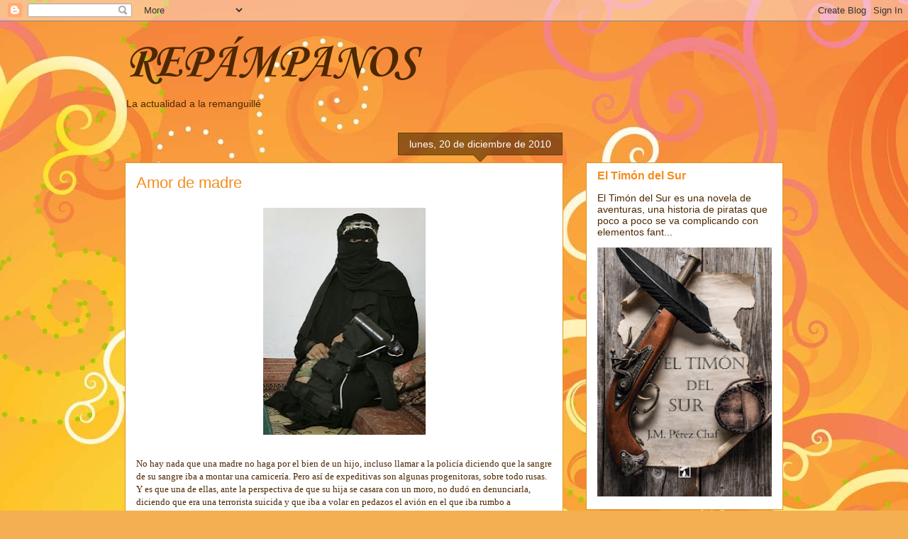

--- FILE ---
content_type: text/html; charset=UTF-8
request_url: https://www.repampanos.com/2010/12/amor-de-madre.html?showComment=1293021415439
body_size: 28911
content:
<!DOCTYPE html>
<html class='v2' dir='ltr' xmlns='http://www.w3.org/1999/xhtml' xmlns:b='http://www.google.com/2005/gml/b' xmlns:data='http://www.google.com/2005/gml/data' xmlns:expr='http://www.google.com/2005/gml/expr'>
<head>
<link href='https://www.blogger.com/static/v1/widgets/335934321-css_bundle_v2.css' rel='stylesheet' type='text/css'/>
<!-- Google tag (gtag.js) -->
<script async='async' src='https://www.googletagmanager.com/gtag/js?id=G-S2XH2KR0TC'></script>
<script>
  window.dataLayer = window.dataLayer || [];
  function gtag(){dataLayer.push(arguments);}
  gtag('js', new Date());

  gtag('config', 'G-S2XH2KR0TC');
</script>
<meta content='IE=EmulateIE7' http-equiv='X-UA-Compatible'/>
<meta content='width=1100' name='viewport'/>
<meta content='text/html; charset=UTF-8' http-equiv='Content-Type'/>
<meta content='blogger' name='generator'/>
<link href='https://www.repampanos.com/favicon.ico' rel='icon' type='image/x-icon'/>
<link href='https://www.repampanos.com/2010/12/amor-de-madre.html' rel='canonical'/>
<link rel="alternate" type="application/atom+xml" title="REPÁMPANOS - Atom" href="https://www.repampanos.com/feeds/posts/default" />
<link rel="alternate" type="application/rss+xml" title="REPÁMPANOS - RSS" href="https://www.repampanos.com/feeds/posts/default?alt=rss" />
<link rel="service.post" type="application/atom+xml" title="REPÁMPANOS - Atom" href="https://www.blogger.com/feeds/8016122680903032294/posts/default" />

<link rel="alternate" type="application/atom+xml" title="REPÁMPANOS - Atom" href="https://www.repampanos.com/feeds/6927860245215969804/comments/default" />
<!--Can't find substitution for tag [blog.ieCssRetrofitLinks]-->
<link href='https://blogger.googleusercontent.com/img/b/R29vZ2xl/AVvXsEiNjhyphenhyphenOeZVwepQE-btG71xRLNK9YR5_yZkFAUIX6GusvOTcM5R6bE_7kCqtXpnZr8XEN4HVTCiRZcekGZgp7mfnso-y_22MTGEooDZUejbrJT3RTPHnm4tJBH-2pY6zQdMBHYCvNHs62aE/s320/madre+%25C3%25A1rabe.jpg' rel='image_src'/>
<meta content='https://www.repampanos.com/2010/12/amor-de-madre.html' property='og:url'/>
<meta content='Amor de madre' property='og:title'/>
<meta content='blog de humor, literatura, actualidad, tebeos, música y bizarradas varias' property='og:description'/>
<meta content='https://blogger.googleusercontent.com/img/b/R29vZ2xl/AVvXsEiNjhyphenhyphenOeZVwepQE-btG71xRLNK9YR5_yZkFAUIX6GusvOTcM5R6bE_7kCqtXpnZr8XEN4HVTCiRZcekGZgp7mfnso-y_22MTGEooDZUejbrJT3RTPHnm4tJBH-2pY6zQdMBHYCvNHs62aE/w1200-h630-p-k-no-nu/madre+%25C3%25A1rabe.jpg' property='og:image'/>
<title>REPÁMPANOS: Amor de madre</title>
<style type='text/css'>@font-face{font-family:'Corsiva';font-style:italic;font-weight:700;font-display:swap;src:url(//fonts.gstatic.com/l/font?kit=zOL74pjBmb1Z8oKb8rWTVcFUvMBDoujofA&skey=4ac32a6f461b6e06&v=v20)format('woff2');unicode-range:U+0000-00FF,U+0131,U+0152-0153,U+02BB-02BC,U+02C6,U+02DA,U+02DC,U+0304,U+0308,U+0329,U+2000-206F,U+20AC,U+2122,U+2191,U+2193,U+2212,U+2215,U+FEFF,U+FFFD;}@font-face{font-family:'Fontdiner Swanky';font-style:normal;font-weight:400;font-display:swap;src:url(//fonts.gstatic.com/s/fontdinerswanky/v24/ijwOs4XgRNsiaI5-hcVb4hQgMvCD0uYVKwOs1to.woff2)format('woff2');unicode-range:U+0000-00FF,U+0131,U+0152-0153,U+02BB-02BC,U+02C6,U+02DA,U+02DC,U+0304,U+0308,U+0329,U+2000-206F,U+20AC,U+2122,U+2191,U+2193,U+2212,U+2215,U+FEFF,U+FFFD;}</style>
<style id='page-skin-1' type='text/css'><!--
/*
-----------------------------------------------
Blogger Template Style
Name:     Awesome Inc.
Designer: Tina Chen
URL:      tinachen.org
----------------------------------------------- */
/* Variable definitions
====================
<Variable name="keycolor" description="Main Color" type="color" default="#ffffff"/>
<Group description="Page" selector="body">
<Variable name="body.font" description="Font" type="font"
default="normal normal 13px Arial, Tahoma, Helvetica, FreeSans, sans-serif"/>
<Variable name="body.background.color" description="Background Color" type="color" default="#000000"/>
<Variable name="body.text.color" description="Text Color" type="color" default="#ffffff"/>
</Group>
<Group description="Links" selector=".main-inner">
<Variable name="link.color" description="Link Color" type="color" default="#888888"/>
<Variable name="link.visited.color" description="Visited Color" type="color" default="#444444"/>
<Variable name="link.hover.color" description="Hover Color" type="color" default="#cccccc"/>
</Group>
<Group description="Blog Title" selector=".header h1">
<Variable name="header.font" description="Title Font" type="font"
default="normal bold 40px Arial, Tahoma, Helvetica, FreeSans, sans-serif"/>
<Variable name="header.text.color" description="Title Color" type="color" default="#4e2800" />
<Variable name="header.background.color" description="Header Background" type="color" default="transparent" />
</Group>
<Group description="Blog Description" selector=".header .description">
<Variable name="description.font" description="Font" type="font"
default="normal normal 14px Arial, Tahoma, Helvetica, FreeSans, sans-serif"/>
<Variable name="description.text.color" description="Text Color" type="color"
default="#4e2800" />
</Group>
<Group description="Tabs Text" selector=".tabs-inner .widget li a">
<Variable name="tabs.font" description="Font" type="font"
default="normal bold 14px Arial, Tahoma, Helvetica, FreeSans, sans-serif"/>
<Variable name="tabs.text.color" description="Text Color" type="color" default="#4e2800"/>
<Variable name="tabs.selected.text.color" description="Selected Color" type="color" default="#99531e"/>
</Group>
<Group description="Tabs Background" selector=".tabs-outer .PageList">
<Variable name="tabs.background.color" description="Background Color" type="color" default="#141414"/>
<Variable name="tabs.selected.background.color" description="Selected Color" type="color" default="#444444"/>
<Variable name="tabs.border.color" description="Border Color" type="color" default="#dc9522"/>
</Group>
<Group description="Date Header" selector=".main-inner .widget h2.date-header, .main-inner .widget h2.date-header span">
<Variable name="date.font" description="Font" type="font"
default="normal normal 14px Arial, Tahoma, Helvetica, FreeSans, sans-serif"/>
<Variable name="date.text.color" description="Text Color" type="color" default="#666666"/>
<Variable name="date.border.color" description="Border Color" type="color" default="#dc9522"/>
</Group>
<Group description="Post Title" selector="h3.post-title, h4, h3.post-title a">
<Variable name="post.title.font" description="Font" type="font"
default="normal bold 22px Arial, Tahoma, Helvetica, FreeSans, sans-serif"/>
<Variable name="post.title.text.color" description="Text Color" type="color" default="#4e2800"/>
</Group>
<Group description="Post Background" selector=".post">
<Variable name="post.background.color" description="Background Color" type="color" default="#ffffff" />
<Variable name="post.border.color" description="Border Color" type="color" default="#dc9522" />
<Variable name="post.border.bevel.color" description="Bevel Color" type="color" default="#dc9522"/>
</Group>
<Group description="Gadget Title" selector="h2">
<Variable name="widget.title.font" description="Font" type="font"
default="normal bold 14px Arial, Tahoma, Helvetica, FreeSans, sans-serif"/>
<Variable name="widget.title.text.color" description="Text Color" type="color" default="#4e2800"/>
</Group>
<Group description="Gadget Text" selector=".sidebar .widget">
<Variable name="widget.font" description="Font" type="font"
default="normal normal 14px Arial, Tahoma, Helvetica, FreeSans, sans-serif"/>
<Variable name="widget.text.color" description="Text Color" type="color" default="#4e2800"/>
<Variable name="widget.alternate.text.color" description="Alternate Color" type="color" default="#666666"/>
</Group>
<Group description="Gadget Links" selector=".sidebar .widget">
<Variable name="widget.link.color" description="Link Color" type="color" default="#f48d1d"/>
<Variable name="widget.link.visited.color" description="Visited Color" type="color" default="#b5653b"/>
<Variable name="widget.link.hover.color" description="Hover Color" type="color" default="#f48d1d"/>
</Group>
<Group description="Gadget Background" selector=".sidebar .widget">
<Variable name="widget.background.color" description="Background Color" type="color" default="#141414"/>
<Variable name="widget.border.color" description="Border Color" type="color" default="#222222"/>
<Variable name="widget.border.bevel.color" description="Bevel Color" type="color" default="#000000"/>
</Group>
<Group description="Sidebar Background" selector=".column-left-inner .column-right-inner">
<Variable name="widget.outer.background.color" description="Background Color" type="color" default="transparent" />
</Group>
<Group description="Images" selector=".main-inner">
<Variable name="image.background.color" description="Background Color" type="color" default="transparent"/>
<Variable name="image.border.color" description="Border Color" type="color" default="transparent"/>
</Group>
<Group description="Feed" selector=".blog-feeds">
<Variable name="feed.text.color" description="Text Color" type="color" default="#4e2800"/>
</Group>
<Group description="Feed Links" selector=".blog-feeds">
<Variable name="feed.link.color" description="Link Color" type="color" default="#f48d1d"/>
<Variable name="feed.link.visited.color" description="Visited Color" type="color" default="#b5653b"/>
<Variable name="feed.link.hover.color" description="Hover Color" type="color" default="#f48d1d"/>
</Group>
<Group description="Pager" selector=".blog-pager">
<Variable name="pager.background.color" description="Background Color" type="color" default="#ffffff" />
</Group>
<Group description="Footer" selector=".footer-outer">
<Variable name="footer.background.color" description="Background Color" type="color" default="#ffffff" />
<Variable name="footer.text.color" description="Text Color" type="color" default="#4e2800" />
</Group>
<Variable name="title.shadow.spread" description="Title Shadow" type="length" default="-1px"/>
<Variable name="body.background" description="Body Background" type="background"
color="#f7873d"
default="$(color) none repeat scroll top left"/>
<Variable name="body.background.gradient.cap" description="Body Gradient Cap" type="url"
default="none"/>
<Variable name="body.background.size" description="Body Background Size" type="string" default="auto"/>
<Variable name="tabs.background.gradient" description="Tabs Background Gradient" type="url"
default="none"/>
<Variable name="header.background.gradient" description="Header Background Gradient" type="url" default="none" />
<Variable name="header.padding.top" description="Header Top Padding" type="length" default="22px" />
<Variable name="header.margin.top" description="Header Top Margin" type="length" default="0" />
<Variable name="header.margin.bottom" description="Header Bottom Margin" type="length" default="0" />
<Variable name="widget.padding.top" description="Widget Padding Top" type="length" default="8px" />
<Variable name="widget.padding.side" description="Widget Padding Side" type="length" default="15px" />
<Variable name="widget.outer.margin.top" description="Widget Top Margin" type="length" default="0" />
<Variable name="widget.outer.background.gradient" description="Gradient" type="url" default="none" />
<Variable name="widget.border.radius" description="Gadget Border Radius" type="length" default="0" />
<Variable name="outer.shadow.spread" description="Outer Shadow Size" type="length" default="0" />
<Variable name="date.header.border.radius.top" description="Date Header Border Radius Top" type="length" default="0" />
<Variable name="date.header.position" description="Date Header Position" type="length" default="15px" />
<Variable name="date.space" description="Date Space" type="length" default="30px" />
<Variable name="date.position" description="Date Float" type="string" default="static" />
<Variable name="date.padding.bottom" description="Date Padding Bottom" type="length" default="0" />
<Variable name="date.border.size" description="Date Border Size" type="length" default="0" />
<Variable name="date.background" description="Date Background" type="background" color="transparent"
default="$(color) none no-repeat scroll top left" />
<Variable name="date.first.border.radius.top" description="Date First top radius" type="length" default="0" />
<Variable name="date.last.space.bottom" description="Date Last Space Bottom" type="length"
default="20px" />
<Variable name="date.last.border.radius.bottom" description="Date Last bottom radius" type="length" default="0" />
<Variable name="post.first.padding.top" description="First Post Padding Top" type="length" default="0" />
<Variable name="image.shadow.spread" description="Image Shadow Size" type="length" default="0"/>
<Variable name="image.border.radius" description="Image Border Radius" type="length" default="0"/>
<Variable name="separator.outdent" description="Separator Outdent" type="length" default="15px" />
<Variable name="title.separator.border.size" description="Widget Title Border Size" type="length" default="1px" />
<Variable name="list.separator.border.size" description="List Separator Border Size" type="length" default="1px" />
<Variable name="shadow.spread" description="Shadow Size" type="length" default="0"/>
<Variable name="startSide" description="Side where text starts in blog language" type="automatic" default="left"/>
<Variable name="endSide" description="Side where text ends in blog language" type="automatic" default="right"/>
<Variable name="date.side" description="Side where date header is placed" type="string" default="right"/>
<Variable name="pager.border.radius.top" description="Pager Border Top Radius" type="length" default="0" />
<Variable name="pager.space.top" description="Pager Top Space" type="length" default="1em" />
<Variable name="footer.background.gradient" description="Background Gradient" type="url" default="none" />
<Variable name="mobile.background.size" description="Mobile Background Size" type="string"
default="100% auto"/>
<Variable name="mobile.background.overlay" description="Mobile Background Overlay" type="string"
default="transparent none repeat scroll top left"/>
<Variable name="mobile.button.color" description="Mobile Button Color" type="color" default="#ffffff" />
*/
/* Content
----------------------------------------------- */
body, .body-fauxcolumn-outer {
font: normal normal 13px 'Times New Roman', Times, FreeSerif, serif;
color: #4e2800;
background: #f4af52 url(//themes.googleusercontent.com/image?id=1jBzZZhWmESbxpWuz4_KYI1iPRIJPfZVbhagMxWcJWDsBoLRejCvAeTWImo0USEiGpD5G) repeat fixed top center /* Credit: molotovcoketail (http://www.istockphoto.com/googleimages.php?id=1794602&amp;platform=blogger) */;
}
html body .content-outer {
min-width: 0;
max-width: 100%;
width: 100%;
}
a:link {
text-decoration: none;
color: #f48d1d;
}
a:visited {
text-decoration: none;
color: #b5653b;
}
a:hover {
text-decoration: underline;
color: #f48d1d;
}
.body-fauxcolumn-outer .cap-top {
position: absolute;
z-index: 1;
height: 276px;
width: 100%;
background: transparent none repeat-x scroll top left;
_background-image: none;
}
/* Columns
----------------------------------------------- */
.content-inner {
padding: 0;
}
.header-inner .section {
margin: 0 16px;
}
.tabs-inner .section {
margin: 0 16px;
}
.main-inner {
padding-top: 65px;
}
.main-inner .column-center-inner,
.main-inner .column-left-inner,
.main-inner .column-right-inner {
padding: 0 5px;
}
*+html body .main-inner .column-center-inner {
margin-top: -65px;
}
#layout .main-inner .column-center-inner {
margin-top: 0;
}
/* Header
----------------------------------------------- */
.header-outer {
margin: 0 0 0 0;
background: transparent none repeat scroll 0 0;
}
.Header h1 {
font: italic bold 70px Corsiva;
color: #4e2800;
text-shadow: 0 0 -1px #000000;
}
.Header h1 a {
color: #4e2800;
}
.Header .description {
font: normal normal 14px Arial, Tahoma, Helvetica, FreeSans, sans-serif;
color: #4e2800;
}
.header-inner .Header .titlewrapper,
.header-inner .Header .descriptionwrapper {
padding-left: 0;
padding-right: 0;
margin-bottom: 0;
}
.header-inner .Header .titlewrapper {
padding-top: 22px;
}
/* Tabs
----------------------------------------------- */
.tabs-outer {
overflow: hidden;
position: relative;
background: transparent url(//www.blogblog.com/1kt/awesomeinc/tabs_gradient_groovy.png) repeat scroll 0 0;
}
#layout .tabs-outer {
overflow: visible;
}
.tabs-cap-top, .tabs-cap-bottom {
position: absolute;
width: 100%;
border-top: 1px solid #dc9522;
}
.tabs-cap-bottom {
bottom: 0;
}
.tabs-inner .widget li a {
display: inline-block;
margin: 0;
padding: .6em 1.5em;
font: normal bold 14px Arial, Tahoma, Helvetica, FreeSans, sans-serif;
color: #99531e;
border-top: 1px solid #dc9522;
border-bottom: 1px solid #dc9522;
border-left: 1px solid #dc9522;
height: 16px;
line-height: 16px;
}
.tabs-inner .widget li:last-child a {
border-right: 1px solid #dc9522;
}
.tabs-inner .widget li.selected a, .tabs-inner .widget li a:hover {
background: #ffeedd url(//www.blogblog.com/1kt/awesomeinc/tabs_gradient_groovy.png) repeat-x scroll 0 -100px;
color: #3c1f00;
}
/* Headings
----------------------------------------------- */
h2 {
font: normal bold 14px Arial, Tahoma, Helvetica, FreeSans, sans-serif;
color: #4e2800;
}
/* Widgets
----------------------------------------------- */
.main-inner .section {
margin: 0 27px;
padding: 0;
}
.main-inner .column-left-outer,
.main-inner .column-right-outer {
margin-top: 0;
}
#layout .main-inner .column-left-outer,
#layout .main-inner .column-right-outer {
margin-top: 0;
}
.main-inner .column-left-inner,
.main-inner .column-right-inner {
background: transparent none repeat 0 0;
-moz-box-shadow: 0 0 0 rgba(0, 0, 0, .2);
-webkit-box-shadow: 0 0 0 rgba(0, 0, 0, .2);
-goog-ms-box-shadow: 0 0 0 rgba(0, 0, 0, .2);
box-shadow: 0 0 0 rgba(0, 0, 0, .2);
-moz-border-radius: 0;
-webkit-border-radius: 0;
-goog-ms-border-radius: 0;
border-radius: 0;
}
#layout .main-inner .column-left-inner,
#layout .main-inner .column-right-inner {
margin-top: 0;
}
.sidebar .widget {
font: normal normal 14px Arial, Tahoma, Helvetica, FreeSans, sans-serif;
color: #4e2800;
}
.sidebar .widget a:link {
color: #f48d1d;
}
.sidebar .widget a:visited {
color: #b5653b;
}
.sidebar .widget a:hover {
color: #f48d1d;
}
.sidebar .widget h2 {
text-shadow: 0 0 -1px #000000;
}
.main-inner .widget {
background-color: #ffffff;
border: 1px solid #dc9522;
padding: 0 15px 15px;
margin: 20px -16px;
-moz-box-shadow: 0 0 0 rgba(0, 0, 0, .2);
-webkit-box-shadow: 0 0 0 rgba(0, 0, 0, .2);
-goog-ms-box-shadow: 0 0 0 rgba(0, 0, 0, .2);
box-shadow: 0 0 0 rgba(0, 0, 0, .2);
-moz-border-radius: 0;
-webkit-border-radius: 0;
-goog-ms-border-radius: 0;
border-radius: 0;
}
.main-inner .widget h2 {
margin: 0 -0;
padding: .6em 0 .5em;
border-bottom: 1px solid transparent;
}
.footer-inner .widget h2 {
padding: 0 0 .4em;
border-bottom: 1px solid transparent;
}
.main-inner .widget h2 + div, .footer-inner .widget h2 + div {
border-top: 0 solid #dc9522;
padding-top: 0;
}
.main-inner .widget .widget-content {
margin: 0 -0;
padding: 7px 0 0;
}
.main-inner .widget ul, .main-inner .widget #ArchiveList ul.flat {
margin: -0 -15px 0;
padding: 0;
list-style: none;
}
.main-inner .widget #ArchiveList {
margin: -0 0 0;
}
.main-inner .widget ul li, .main-inner .widget #ArchiveList ul.flat li {
padding: .5em 15px;
text-indent: 0;
color: #666666;
border-top: 0 solid #dc9522;
border-bottom: 1px solid transparent;
}
.main-inner .widget #ArchiveList ul li {
padding-top: .25em;
padding-bottom: .25em;
}
.main-inner .widget ul li:first-child, .main-inner .widget #ArchiveList ul.flat li:first-child {
border-top: none;
}
.main-inner .widget ul li:last-child, .main-inner .widget #ArchiveList ul.flat li:last-child {
border-bottom: none;
}
.post-body {
position: relative;
}
.main-inner .widget .post-body ul {
padding: 0 2.5em;
margin: .5em 0;
list-style: disc;
}
.main-inner .widget .post-body ul li {
padding: 0.25em 0;
margin-bottom: .25em;
color: #4e2800;
border: none;
}
.footer-inner .widget ul {
padding: 0;
list-style: none;
}
.widget .zippy {
color: #666666;
}
/* Posts
----------------------------------------------- */
body .main-inner .Blog {
padding: 0;
margin-bottom: 1em;
background-color: transparent;
border: none;
-moz-box-shadow: 0 0 0 rgba(0, 0, 0, 0);
-webkit-box-shadow: 0 0 0 rgba(0, 0, 0, 0);
-goog-ms-box-shadow: 0 0 0 rgba(0, 0, 0, 0);
box-shadow: 0 0 0 rgba(0, 0, 0, 0);
}
.main-inner .section:last-child .Blog:last-child {
padding: 0;
margin-bottom: 1em;
}
.main-inner .widget h2.date-header {
margin: 0 -15px 1px;
padding: 0 0 10px 0;
font: normal normal 14px Arial, Tahoma, Helvetica, FreeSans, sans-serif;
color: #ffffff;
background: transparent url(//www.blogblog.com/1kt/awesomeinc/date_background_groovy.png) repeat-x scroll bottom center;
border-top: 1px solid #664400;
border-bottom: 1px solid transparent;
-moz-border-radius-topleft: 0;
-moz-border-radius-topright: 0;
-webkit-border-top-left-radius: 0;
-webkit-border-top-right-radius: 0;
border-top-left-radius: 0;
border-top-right-radius: 0;
position: absolute;
bottom: 100%;
right: 15px;
text-shadow: 0 0 -1px #000000;
}
.main-inner .widget h2.date-header span {
font: normal normal 14px Arial, Tahoma, Helvetica, FreeSans, sans-serif;
display: block;
padding: .5em 15px;
border-left: 1px solid #664400;
border-right: 1px solid #664400;
}
.date-outer {
position: relative;
margin: 65px 0 20px;
padding: 0 15px;
background-color: #ffffff;
border: 1px solid #dc9522;
-moz-box-shadow: 0 0 0 rgba(0, 0, 0, .2);
-webkit-box-shadow: 0 0 0 rgba(0, 0, 0, .2);
-goog-ms-box-shadow: 0 0 0 rgba(0, 0, 0, .2);
box-shadow: 0 0 0 rgba(0, 0, 0, .2);
-moz-border-radius: 0;
-webkit-border-radius: 0;
-goog-ms-border-radius: 0;
border-radius: 0;
}
.date-outer:first-child {
margin-top: 0;
}
.date-outer:last-child {
margin-bottom: 20px;
-moz-border-radius-bottomleft: 0;
-moz-border-radius-bottomright: 0;
-webkit-border-bottom-left-radius: 0;
-webkit-border-bottom-right-radius: 0;
-goog-ms-border-bottom-left-radius: 0;
-goog-ms-border-bottom-right-radius: 0;
border-bottom-left-radius: 0;
border-bottom-right-radius: 0;
}
.date-posts {
margin: 0 -0;
padding: 0 0;
clear: both;
}
.post-outer, .inline-ad {
border-top: 1px solid #dc9522;
margin: 0 -0;
padding: 15px 0;
}
.post-outer {
padding-bottom: 10px;
}
.post-outer:first-child {
padding-top: 15px;
border-top: none;
}
.post-outer:last-child, .inline-ad:last-child {
border-bottom: none;
}
.post-body {
position: relative;
}
.post-body img {
padding: 8px;
background: transparent;
border: 1px solid transparent;
-moz-box-shadow: 0 0 0 rgba(0, 0, 0, .2);
-webkit-box-shadow: 0 0 0 rgba(0, 0, 0, .2);
box-shadow: 0 0 0 rgba(0, 0, 0, .2);
-moz-border-radius: 0;
-webkit-border-radius: 0;
border-radius: 0;
}
h3.post-title, h4 {
font: normal normal 22px Arial, Tahoma, Helvetica, FreeSans, sans-serif;
color: #f48d1d;
}
h3.post-title a {
font: normal normal 22px Arial, Tahoma, Helvetica, FreeSans, sans-serif;
color: #f48d1d;
}
h3.post-title a:hover {
color: #f48d1d;
text-decoration: underline;
}
.post-header {
margin: 0 0 1em;
}
.post-body {
line-height: 1.4;
}
.post-outer h2 {
color: #4e2800;
}
.post-footer {
margin: 1.5em 0 0;
}
#blog-pager {
padding: 15px;
font-size: 120%;
background-color: #ffffff;
border: 1px solid #dc9522;
-moz-box-shadow: 0 0 0 rgba(0, 0, 0, .2);
-webkit-box-shadow: 0 0 0 rgba(0, 0, 0, .2);
-goog-ms-box-shadow: 0 0 0 rgba(0, 0, 0, .2);
box-shadow: 0 0 0 rgba(0, 0, 0, .2);
-moz-border-radius: 0;
-webkit-border-radius: 0;
-goog-ms-border-radius: 0;
border-radius: 0;
-moz-border-radius-topleft: 0;
-moz-border-radius-topright: 0;
-webkit-border-top-left-radius: 0;
-webkit-border-top-right-radius: 0;
-goog-ms-border-top-left-radius: 0;
-goog-ms-border-top-right-radius: 0;
border-top-left-radius: 0;
border-top-right-radius-topright: 0;
margin-top: 1em;
}
.blog-feeds, .post-feeds {
margin: 1em 0;
text-align: center;
color: #4e2800;
}
.blog-feeds a, .post-feeds a {
color: #ffffff;
}
.blog-feeds a:visited, .post-feeds a:visited {
color: #ffffff;
}
.blog-feeds a:hover, .post-feeds a:hover {
color: #ffffff;
}
.post-outer .comments {
margin-top: 2em;
}
/* Comments
----------------------------------------------- */
.comments .comments-content .icon.blog-author {
background-repeat: no-repeat;
background-image: url([data-uri]);
}
.comments .comments-content .loadmore a {
border-top: 1px solid #dc9522;
border-bottom: 1px solid #dc9522;
}
.comments .continue {
border-top: 2px solid #dc9522;
}
/* Footer
----------------------------------------------- */
.footer-outer {
margin: -0 0 -1px;
padding: 0 0 0;
color: #4e2800;
overflow: hidden;
}
.footer-fauxborder-left {
border-top: 1px solid #dc9522;
background: #ffffff none repeat scroll 0 0;
-moz-box-shadow: 0 0 0 rgba(0, 0, 0, .2);
-webkit-box-shadow: 0 0 0 rgba(0, 0, 0, .2);
-goog-ms-box-shadow: 0 0 0 rgba(0, 0, 0, .2);
box-shadow: 0 0 0 rgba(0, 0, 0, .2);
margin: 0 -0;
}
/* Mobile
----------------------------------------------- */
body.mobile {
background-size: 100% auto;
}
.mobile .body-fauxcolumn-outer {
background: transparent none repeat scroll top left;
}
*+html body.mobile .main-inner .column-center-inner {
margin-top: 0;
}
.mobile .main-inner .widget {
padding: 0 0 15px;
}
.mobile .main-inner .widget h2 + div,
.mobile .footer-inner .widget h2 + div {
border-top: none;
padding-top: 0;
}
.mobile .footer-inner .widget h2 {
padding: 0.5em 0;
border-bottom: none;
}
.mobile .main-inner .widget .widget-content {
margin: 0;
padding: 7px 0 0;
}
.mobile .main-inner .widget ul,
.mobile .main-inner .widget #ArchiveList ul.flat {
margin: 0 -15px 0;
}
.mobile .main-inner .widget h2.date-header {
right: 0;
}
.mobile .date-header span {
padding: 0.4em 0;
}
.mobile .date-outer:first-child {
margin-bottom: 0;
border: 1px solid #dc9522;
-moz-border-radius-topleft: 0;
-moz-border-radius-topright: 0;
-webkit-border-top-left-radius: 0;
-webkit-border-top-right-radius: 0;
-goog-ms-border-top-left-radius: 0;
-goog-ms-border-top-right-radius: 0;
border-top-left-radius: 0;
border-top-right-radius: 0;
}
.mobile .date-outer {
border-color: #dc9522;
border-width: 0 1px 1px;
}
.mobile .date-outer:last-child {
margin-bottom: 0;
}
.mobile .main-inner {
padding: 0;
}
.mobile .header-inner .section {
margin: 0;
}
.mobile .post-outer, .mobile .inline-ad {
padding: 5px 0;
}
.mobile .tabs-inner .section {
margin: 0 10px;
}
.mobile .main-inner .widget h2 {
margin: 0;
padding: 0;
}
.mobile .main-inner .widget h2.date-header span {
padding: 0;
}
.mobile .main-inner .widget .widget-content {
margin: 0;
padding: 7px 0 0;
}
.mobile #blog-pager {
border: 1px solid transparent;
background: #ffffff none repeat scroll 0 0;
}
.mobile .main-inner .column-left-inner,
.mobile .main-inner .column-right-inner {
background: transparent none repeat 0 0;
-moz-box-shadow: none;
-webkit-box-shadow: none;
-goog-ms-box-shadow: none;
box-shadow: none;
}
.mobile .date-posts {
margin: 0;
padding: 0;
}
.mobile .footer-fauxborder-left {
margin: 0;
border-top: inherit;
}
.mobile .main-inner .section:last-child .Blog:last-child {
margin-bottom: 0;
}
.mobile-index-contents {
color: #4e2800;
}
.mobile .mobile-link-button {
background: #f48d1d url(//www.blogblog.com/1kt/awesomeinc/tabs_gradient_groovy.png) repeat scroll 0 0;
}
.mobile-link-button a:link, .mobile-link-button a:visited {
color: #4e2800;
}
.mobile .tabs-inner .PageList .widget-content {
background: transparent;
border-top: 1px solid;
border-color: #dc9522;
color: #99531e;
}
.mobile .tabs-inner .PageList .widget-content .pagelist-arrow {
border-left: 1px solid #dc9522;
}

--></style>
<style id='template-skin-1' type='text/css'><!--
body {
min-width: 960px;
}
.content-outer, .content-fauxcolumn-outer, .region-inner {
min-width: 960px;
max-width: 960px;
_width: 960px;
}
.main-inner .columns {
padding-left: 0;
padding-right: 310px;
}
.main-inner .fauxcolumn-center-outer {
left: 0;
right: 310px;
/* IE6 does not respect left and right together */
_width: expression(this.parentNode.offsetWidth -
parseInt("0") -
parseInt("310px") + 'px');
}
.main-inner .fauxcolumn-left-outer {
width: 0;
}
.main-inner .fauxcolumn-right-outer {
width: 310px;
}
.main-inner .column-left-outer {
width: 0;
right: 100%;
margin-left: -0;
}
.main-inner .column-right-outer {
width: 310px;
margin-right: -310px;
}
#layout {
min-width: 0;
}
#layout .content-outer {
min-width: 0;
width: 800px;
}
#layout .region-inner {
min-width: 0;
width: auto;
}
--></style>
<script type='text/javascript'>

  var _gaq = _gaq || [];
  _gaq.push(['_setAccount', 'UA-2166224-1']);
  _gaq.push(['_trackPageview']);

  (function() {
    var ga = document.createElement('script'); ga.type = 'text/javascript'; ga.async = true;
    ga.src = ('https:' == document.location.protocol ? 'https://ssl' : 'http://www') + '.google-analytics.com/ga.js';
    var s = document.getElementsByTagName('script')[0]; s.parentNode.insertBefore(ga, s);
  })();

</script>
<link href='https://www.blogger.com/dyn-css/authorization.css?targetBlogID=8016122680903032294&amp;zx=65e90367-ac5e-4eaf-8f57-799fdef8a840' media='none' onload='if(media!=&#39;all&#39;)media=&#39;all&#39;' rel='stylesheet'/><noscript><link href='https://www.blogger.com/dyn-css/authorization.css?targetBlogID=8016122680903032294&amp;zx=65e90367-ac5e-4eaf-8f57-799fdef8a840' rel='stylesheet'/></noscript>
<meta name='google-adsense-platform-account' content='ca-host-pub-1556223355139109'/>
<meta name='google-adsense-platform-domain' content='blogspot.com'/>

<!-- data-ad-client=ca-pub-8680316219864284 -->

</head>
<body class='loading'>
<div class='navbar section' id='navbar'><div class='widget Navbar' data-version='1' id='Navbar1'><script type="text/javascript">
    function setAttributeOnload(object, attribute, val) {
      if(window.addEventListener) {
        window.addEventListener('load',
          function(){ object[attribute] = val; }, false);
      } else {
        window.attachEvent('onload', function(){ object[attribute] = val; });
      }
    }
  </script>
<div id="navbar-iframe-container"></div>
<script type="text/javascript" src="https://apis.google.com/js/platform.js"></script>
<script type="text/javascript">
      gapi.load("gapi.iframes:gapi.iframes.style.bubble", function() {
        if (gapi.iframes && gapi.iframes.getContext) {
          gapi.iframes.getContext().openChild({
              url: 'https://www.blogger.com/navbar/8016122680903032294?po\x3d6927860245215969804\x26origin\x3dhttps://www.repampanos.com',
              where: document.getElementById("navbar-iframe-container"),
              id: "navbar-iframe"
          });
        }
      });
    </script><script type="text/javascript">
(function() {
var script = document.createElement('script');
script.type = 'text/javascript';
script.src = '//pagead2.googlesyndication.com/pagead/js/google_top_exp.js';
var head = document.getElementsByTagName('head')[0];
if (head) {
head.appendChild(script);
}})();
</script>
</div></div>
<div class='body-fauxcolumns'>
<div class='fauxcolumn-outer body-fauxcolumn-outer'>
<div class='cap-top'>
<div class='cap-left'></div>
<div class='cap-right'></div>
</div>
<div class='fauxborder-left'>
<div class='fauxborder-right'></div>
<div class='fauxcolumn-inner'>
</div>
</div>
<div class='cap-bottom'>
<div class='cap-left'></div>
<div class='cap-right'></div>
</div>
</div>
</div>
<div class='content'>
<div class='content-fauxcolumns'>
<div class='fauxcolumn-outer content-fauxcolumn-outer'>
<div class='cap-top'>
<div class='cap-left'></div>
<div class='cap-right'></div>
</div>
<div class='fauxborder-left'>
<div class='fauxborder-right'></div>
<div class='fauxcolumn-inner'>
</div>
</div>
<div class='cap-bottom'>
<div class='cap-left'></div>
<div class='cap-right'></div>
</div>
</div>
</div>
<div class='content-outer'>
<div class='content-cap-top cap-top'>
<div class='cap-left'></div>
<div class='cap-right'></div>
</div>
<div class='fauxborder-left content-fauxborder-left'>
<div class='fauxborder-right content-fauxborder-right'></div>
<div class='content-inner'>
<header>
<div class='header-outer'>
<div class='header-cap-top cap-top'>
<div class='cap-left'></div>
<div class='cap-right'></div>
</div>
<div class='fauxborder-left header-fauxborder-left'>
<div class='fauxborder-right header-fauxborder-right'></div>
<div class='region-inner header-inner'>
<div class='header section' id='header'><div class='widget Header' data-version='1' id='Header1'>
<div id='header-inner'>
<div class='titlewrapper'>
<h1 class='title'>
<a href='https://www.repampanos.com/'>
REPÁMPANOS
</a>
</h1>
</div>
<div class='descriptionwrapper'>
<p class='description'><span>La actualidad a la remanguillé</span></p>
</div>
</div>
</div></div>
</div>
</div>
<div class='header-cap-bottom cap-bottom'>
<div class='cap-left'></div>
<div class='cap-right'></div>
</div>
</div>
</header>
<div class='tabs-outer'>
<div class='tabs-cap-top cap-top'>
<div class='cap-left'></div>
<div class='cap-right'></div>
</div>
<div class='fauxborder-left tabs-fauxborder-left'>
<div class='fauxborder-right tabs-fauxborder-right'></div>
<div class='region-inner tabs-inner'>
<div class='tabs no-items section' id='crosscol'></div>
<div class='tabs no-items section' id='crosscol-overflow'></div>
</div>
</div>
<div class='tabs-cap-bottom cap-bottom'>
<div class='cap-left'></div>
<div class='cap-right'></div>
</div>
</div>
<div class='main-outer'>
<div class='main-cap-top cap-top'>
<div class='cap-left'></div>
<div class='cap-right'></div>
</div>
<div class='fauxborder-left main-fauxborder-left'>
<div class='fauxborder-right main-fauxborder-right'></div>
<div class='region-inner main-inner'>
<div class='columns fauxcolumns'>
<div class='fauxcolumn-outer fauxcolumn-center-outer'>
<div class='cap-top'>
<div class='cap-left'></div>
<div class='cap-right'></div>
</div>
<div class='fauxborder-left'>
<div class='fauxborder-right'></div>
<div class='fauxcolumn-inner'>
</div>
</div>
<div class='cap-bottom'>
<div class='cap-left'></div>
<div class='cap-right'></div>
</div>
</div>
<div class='fauxcolumn-outer fauxcolumn-left-outer'>
<div class='cap-top'>
<div class='cap-left'></div>
<div class='cap-right'></div>
</div>
<div class='fauxborder-left'>
<div class='fauxborder-right'></div>
<div class='fauxcolumn-inner'>
</div>
</div>
<div class='cap-bottom'>
<div class='cap-left'></div>
<div class='cap-right'></div>
</div>
</div>
<div class='fauxcolumn-outer fauxcolumn-right-outer'>
<div class='cap-top'>
<div class='cap-left'></div>
<div class='cap-right'></div>
</div>
<div class='fauxborder-left'>
<div class='fauxborder-right'></div>
<div class='fauxcolumn-inner'>
</div>
</div>
<div class='cap-bottom'>
<div class='cap-left'></div>
<div class='cap-right'></div>
</div>
</div>
<!-- corrects IE6 width calculation -->
<div class='columns-inner'>
<div class='column-center-outer'>
<div class='column-center-inner'>
<div class='main section' id='main'><div class='widget Blog' data-version='1' id='Blog1'>
<div class='blog-posts hfeed'>

          <div class="date-outer">
        
<h2 class='date-header'><span>lunes, 20 de diciembre de 2010</span></h2>

          <div class="date-posts">
        
<div class='post-outer'>
<div class='post hentry'>
<a name='6927860245215969804'></a>
<h3 class='post-title entry-title'>
Amor de madre
</h3>
<div class='post-header'>
<div class='post-header-line-1'></div>
</div>
<div class='post-body entry-content' id='post-body-6927860245215969804'>
<div class="separator" style="clear: both; text-align: center;"><a href="https://blogger.googleusercontent.com/img/b/R29vZ2xl/AVvXsEiNjhyphenhyphenOeZVwepQE-btG71xRLNK9YR5_yZkFAUIX6GusvOTcM5R6bE_7kCqtXpnZr8XEN4HVTCiRZcekGZgp7mfnso-y_22MTGEooDZUejbrJT3RTPHnm4tJBH-2pY6zQdMBHYCvNHs62aE/s1600/madre+%25C3%25A1rabe.jpg" imageanchor="1" style="margin-left: 1em; margin-right: 1em;"><img border="0" height="320" src="https://blogger.googleusercontent.com/img/b/R29vZ2xl/AVvXsEiNjhyphenhyphenOeZVwepQE-btG71xRLNK9YR5_yZkFAUIX6GusvOTcM5R6bE_7kCqtXpnZr8XEN4HVTCiRZcekGZgp7mfnso-y_22MTGEooDZUejbrJT3RTPHnm4tJBH-2pY6zQdMBHYCvNHs62aE/s320/madre+%25C3%25A1rabe.jpg" width="229" /></a></div><br />
<!--[if gte mso 9]><xml>  <w:WordDocument>   <w:View>Normal</w:View>   <w:Zoom>0</w:Zoom>   <w:TrackMoves/>   <w:TrackFormatting/>   <w:HyphenationZone>21</w:HyphenationZone>   <w:PunctuationKerning/>   <w:ValidateAgainstSchemas/>   <w:SaveIfXMLInvalid>false</w:SaveIfXMLInvalid>   <w:IgnoreMixedContent>false</w:IgnoreMixedContent>   <w:AlwaysShowPlaceholderText>false</w:AlwaysShowPlaceholderText>   <w:DoNotPromoteQF/>   <w:LidThemeOther>ES-TRAD</w:LidThemeOther>   <w:LidThemeAsian>X-NONE</w:LidThemeAsian>   <w:LidThemeComplexScript>X-NONE</w:LidThemeComplexScript>   <w:Compatibility>    <w:BreakWrappedTables/>    <w:SnapToGridInCell/>    <w:WrapTextWithPunct/>    <w:UseAsianBreakRules/>    <w:DontGrowAutofit/>    <w:SplitPgBreakAndParaMark/>    <w:DontVertAlignCellWithSp/>    <w:DontBreakConstrainedForcedTables/>    <w:DontVertAlignInTxbx/>    <w:Word11KerningPairs/>    <w:CachedColBalance/>   </w:Compatibility>   <w:BrowserLevel>MicrosoftInternetExplorer4</w:BrowserLevel>   <m:mathPr>    <m:mathFont m:val="Cambria Math"/>    <m:brkBin m:val="before"/>    <m:brkBinSub m:val="&#45;-"/>    <m:smallFrac m:val="off"/>    <m:dispDef/>    <m:lMargin m:val="0"/>    <m:rMargin m:val="0"/>    <m:defJc m:val="centerGroup"/>    <m:wrapIndent m:val="1440"/>    <m:intLim m:val="subSup"/>    <m:naryLim m:val="undOvr"/>   </m:mathPr></w:WordDocument> </xml><![endif]--><!--[if gte mso 9]><xml>  <w:LatentStyles DefLockedState="false" DefUnhideWhenUsed="true"
  DefSemiHidden="true" DefQFormat="false" DefPriority="99"
  LatentStyleCount="267">   <w:LsdException Locked="false" Priority="0" SemiHidden="false"
   UnhideWhenUsed="false" QFormat="true" Name="Normal"/>   <w:LsdException Locked="false" Priority="9" SemiHidden="false"
   UnhideWhenUsed="false" QFormat="true" Name="heading 1"/>   <w:LsdException Locked="false" Priority="9" QFormat="true" Name="heading 2"/>   <w:LsdException Locked="false" Priority="9" QFormat="true" Name="heading 3"/>   <w:LsdException Locked="false" Priority="9" QFormat="true" Name="heading 4"/>   <w:LsdException Locked="false" Priority="9" QFormat="true" Name="heading 5"/>   <w:LsdException Locked="false" Priority="9" QFormat="true" Name="heading 6"/>   <w:LsdException Locked="false" Priority="9" QFormat="true" Name="heading 7"/>   <w:LsdException Locked="false" Priority="9" QFormat="true" Name="heading 8"/>   <w:LsdException Locked="false" Priority="9" QFormat="true" Name="heading 9"/>   <w:LsdException Locked="false" Priority="39" Name="toc 1"/>   <w:LsdException Locked="false" Priority="39" Name="toc 2"/>   <w:LsdException Locked="false" Priority="39" Name="toc 3"/>   <w:LsdException Locked="false" Priority="39" Name="toc 4"/>   <w:LsdException Locked="false" Priority="39" Name="toc 5"/>   <w:LsdException Locked="false" Priority="39" Name="toc 6"/>   <w:LsdException Locked="false" Priority="39" Name="toc 7"/>   <w:LsdException Locked="false" Priority="39" Name="toc 8"/>   <w:LsdException Locked="false" Priority="39" Name="toc 9"/>   <w:LsdException Locked="false" Priority="35" QFormat="true" Name="caption"/>   <w:LsdException Locked="false" Priority="10" SemiHidden="false"
   UnhideWhenUsed="false" QFormat="true" Name="Title"/>   <w:LsdException Locked="false" Priority="1" Name="Default Paragraph Font"/>   <w:LsdException Locked="false" Priority="11" SemiHidden="false"
   UnhideWhenUsed="false" QFormat="true" Name="Subtitle"/>   <w:LsdException Locked="false" Priority="22" SemiHidden="false"
   UnhideWhenUsed="false" QFormat="true" Name="Strong"/>   <w:LsdException Locked="false" Priority="20" SemiHidden="false"
   UnhideWhenUsed="false" QFormat="true" Name="Emphasis"/>   <w:LsdException Locked="false" Priority="59" SemiHidden="false"
   UnhideWhenUsed="false" Name="Table Grid"/>   <w:LsdException Locked="false" UnhideWhenUsed="false" Name="Placeholder Text"/>   <w:LsdException Locked="false" Priority="1" SemiHidden="false"
   UnhideWhenUsed="false" QFormat="true" Name="No Spacing"/>   <w:LsdException Locked="false" Priority="60" SemiHidden="false"
   UnhideWhenUsed="false" Name="Light Shading"/>   <w:LsdException Locked="false" Priority="61" SemiHidden="false"
   UnhideWhenUsed="false" Name="Light List"/>   <w:LsdException Locked="false" Priority="62" SemiHidden="false"
   UnhideWhenUsed="false" Name="Light Grid"/>   <w:LsdException Locked="false" Priority="63" SemiHidden="false"
   UnhideWhenUsed="false" Name="Medium Shading 1"/>   <w:LsdException Locked="false" Priority="64" SemiHidden="false"
   UnhideWhenUsed="false" Name="Medium Shading 2"/>   <w:LsdException Locked="false" Priority="65" SemiHidden="false"
   UnhideWhenUsed="false" Name="Medium List 1"/>   <w:LsdException Locked="false" Priority="66" SemiHidden="false"
   UnhideWhenUsed="false" Name="Medium List 2"/>   <w:LsdException Locked="false" Priority="67" SemiHidden="false"
   UnhideWhenUsed="false" Name="Medium Grid 1"/>   <w:LsdException Locked="false" Priority="68" SemiHidden="false"
   UnhideWhenUsed="false" Name="Medium Grid 2"/>   <w:LsdException Locked="false" Priority="69" SemiHidden="false"
   UnhideWhenUsed="false" Name="Medium Grid 3"/>   <w:LsdException Locked="false" Priority="70" SemiHidden="false"
   UnhideWhenUsed="false" Name="Dark List"/>   <w:LsdException Locked="false" Priority="71" SemiHidden="false"
   UnhideWhenUsed="false" Name="Colorful Shading"/>   <w:LsdException Locked="false" Priority="72" SemiHidden="false"
   UnhideWhenUsed="false" Name="Colorful List"/>   <w:LsdException Locked="false" Priority="73" SemiHidden="false"
   UnhideWhenUsed="false" Name="Colorful Grid"/>   <w:LsdException Locked="false" Priority="60" SemiHidden="false"
   UnhideWhenUsed="false" Name="Light Shading Accent 1"/>   <w:LsdException Locked="false" Priority="61" SemiHidden="false"
   UnhideWhenUsed="false" Name="Light List Accent 1"/>   <w:LsdException Locked="false" Priority="62" SemiHidden="false"
   UnhideWhenUsed="false" Name="Light Grid Accent 1"/>   <w:LsdException Locked="false" Priority="63" SemiHidden="false"
   UnhideWhenUsed="false" Name="Medium Shading 1 Accent 1"/>   <w:LsdException Locked="false" Priority="64" SemiHidden="false"
   UnhideWhenUsed="false" Name="Medium Shading 2 Accent 1"/>   <w:LsdException Locked="false" Priority="65" SemiHidden="false"
   UnhideWhenUsed="false" Name="Medium List 1 Accent 1"/>   <w:LsdException Locked="false" UnhideWhenUsed="false" Name="Revision"/>   <w:LsdException Locked="false" Priority="34" SemiHidden="false"
   UnhideWhenUsed="false" QFormat="true" Name="List Paragraph"/>   <w:LsdException Locked="false" Priority="29" SemiHidden="false"
   UnhideWhenUsed="false" QFormat="true" Name="Quote"/>   <w:LsdException Locked="false" Priority="30" SemiHidden="false"
   UnhideWhenUsed="false" QFormat="true" Name="Intense Quote"/>   <w:LsdException Locked="false" Priority="66" SemiHidden="false"
   UnhideWhenUsed="false" Name="Medium List 2 Accent 1"/>   <w:LsdException Locked="false" Priority="67" SemiHidden="false"
   UnhideWhenUsed="false" Name="Medium Grid 1 Accent 1"/>   <w:LsdException Locked="false" Priority="68" SemiHidden="false"
   UnhideWhenUsed="false" Name="Medium Grid 2 Accent 1"/>   <w:LsdException Locked="false" Priority="69" SemiHidden="false"
   UnhideWhenUsed="false" Name="Medium Grid 3 Accent 1"/>   <w:LsdException Locked="false" Priority="70" SemiHidden="false"
   UnhideWhenUsed="false" Name="Dark List Accent 1"/>   <w:LsdException Locked="false" Priority="71" SemiHidden="false"
   UnhideWhenUsed="false" Name="Colorful Shading Accent 1"/>   <w:LsdException Locked="false" Priority="72" SemiHidden="false"
   UnhideWhenUsed="false" Name="Colorful List Accent 1"/>   <w:LsdException Locked="false" Priority="73" SemiHidden="false"
   UnhideWhenUsed="false" Name="Colorful Grid Accent 1"/>   <w:LsdException Locked="false" Priority="60" SemiHidden="false"
   UnhideWhenUsed="false" Name="Light Shading Accent 2"/>   <w:LsdException Locked="false" Priority="61" SemiHidden="false"
   UnhideWhenUsed="false" Name="Light List Accent 2"/>   <w:LsdException Locked="false" Priority="62" SemiHidden="false"
   UnhideWhenUsed="false" Name="Light Grid Accent 2"/>   <w:LsdException Locked="false" Priority="63" SemiHidden="false"
   UnhideWhenUsed="false" Name="Medium Shading 1 Accent 2"/>   <w:LsdException Locked="false" Priority="64" SemiHidden="false"
   UnhideWhenUsed="false" Name="Medium Shading 2 Accent 2"/>   <w:LsdException Locked="false" Priority="65" SemiHidden="false"
   UnhideWhenUsed="false" Name="Medium List 1 Accent 2"/>   <w:LsdException Locked="false" Priority="66" SemiHidden="false"
   UnhideWhenUsed="false" Name="Medium List 2 Accent 2"/>   <w:LsdException Locked="false" Priority="67" SemiHidden="false"
   UnhideWhenUsed="false" Name="Medium Grid 1 Accent 2"/>   <w:LsdException Locked="false" Priority="68" SemiHidden="false"
   UnhideWhenUsed="false" Name="Medium Grid 2 Accent 2"/>   <w:LsdException Locked="false" Priority="69" SemiHidden="false"
   UnhideWhenUsed="false" Name="Medium Grid 3 Accent 2"/>   <w:LsdException Locked="false" Priority="70" SemiHidden="false"
   UnhideWhenUsed="false" Name="Dark List Accent 2"/>   <w:LsdException Locked="false" Priority="71" SemiHidden="false"
   UnhideWhenUsed="false" Name="Colorful Shading Accent 2"/>   <w:LsdException Locked="false" Priority="72" SemiHidden="false"
   UnhideWhenUsed="false" Name="Colorful List Accent 2"/>   <w:LsdException Locked="false" Priority="73" SemiHidden="false"
   UnhideWhenUsed="false" Name="Colorful Grid Accent 2"/>   <w:LsdException Locked="false" Priority="60" SemiHidden="false"
   UnhideWhenUsed="false" Name="Light Shading Accent 3"/>   <w:LsdException Locked="false" Priority="61" SemiHidden="false"
   UnhideWhenUsed="false" Name="Light List Accent 3"/>   <w:LsdException Locked="false" Priority="62" SemiHidden="false"
   UnhideWhenUsed="false" Name="Light Grid Accent 3"/>   <w:LsdException Locked="false" Priority="63" SemiHidden="false"
   UnhideWhenUsed="false" Name="Medium Shading 1 Accent 3"/>   <w:LsdException Locked="false" Priority="64" SemiHidden="false"
   UnhideWhenUsed="false" Name="Medium Shading 2 Accent 3"/>   <w:LsdException Locked="false" Priority="65" SemiHidden="false"
   UnhideWhenUsed="false" Name="Medium List 1 Accent 3"/>   <w:LsdException Locked="false" Priority="66" SemiHidden="false"
   UnhideWhenUsed="false" Name="Medium List 2 Accent 3"/>   <w:LsdException Locked="false" Priority="67" SemiHidden="false"
   UnhideWhenUsed="false" Name="Medium Grid 1 Accent 3"/>   <w:LsdException Locked="false" Priority="68" SemiHidden="false"
   UnhideWhenUsed="false" Name="Medium Grid 2 Accent 3"/>   <w:LsdException Locked="false" Priority="69" SemiHidden="false"
   UnhideWhenUsed="false" Name="Medium Grid 3 Accent 3"/>   <w:LsdException Locked="false" Priority="70" SemiHidden="false"
   UnhideWhenUsed="false" Name="Dark List Accent 3"/>   <w:LsdException Locked="false" Priority="71" SemiHidden="false"
   UnhideWhenUsed="false" Name="Colorful Shading Accent 3"/>   <w:LsdException Locked="false" Priority="72" SemiHidden="false"
   UnhideWhenUsed="false" Name="Colorful List Accent 3"/>   <w:LsdException Locked="false" Priority="73" SemiHidden="false"
   UnhideWhenUsed="false" Name="Colorful Grid Accent 3"/>   <w:LsdException Locked="false" Priority="60" SemiHidden="false"
   UnhideWhenUsed="false" Name="Light Shading Accent 4"/>   <w:LsdException Locked="false" Priority="61" SemiHidden="false"
   UnhideWhenUsed="false" Name="Light List Accent 4"/>   <w:LsdException Locked="false" Priority="62" SemiHidden="false"
   UnhideWhenUsed="false" Name="Light Grid Accent 4"/>   <w:LsdException Locked="false" Priority="63" SemiHidden="false"
   UnhideWhenUsed="false" Name="Medium Shading 1 Accent 4"/>   <w:LsdException Locked="false" Priority="64" SemiHidden="false"
   UnhideWhenUsed="false" Name="Medium Shading 2 Accent 4"/>   <w:LsdException Locked="false" Priority="65" SemiHidden="false"
   UnhideWhenUsed="false" Name="Medium List 1 Accent 4"/>   <w:LsdException Locked="false" Priority="66" SemiHidden="false"
   UnhideWhenUsed="false" Name="Medium List 2 Accent 4"/>   <w:LsdException Locked="false" Priority="67" SemiHidden="false"
   UnhideWhenUsed="false" Name="Medium Grid 1 Accent 4"/>   <w:LsdException Locked="false" Priority="68" SemiHidden="false"
   UnhideWhenUsed="false" Name="Medium Grid 2 Accent 4"/>   <w:LsdException Locked="false" Priority="69" SemiHidden="false"
   UnhideWhenUsed="false" Name="Medium Grid 3 Accent 4"/>   <w:LsdException Locked="false" Priority="70" SemiHidden="false"
   UnhideWhenUsed="false" Name="Dark List Accent 4"/>   <w:LsdException Locked="false" Priority="71" SemiHidden="false"
   UnhideWhenUsed="false" Name="Colorful Shading Accent 4"/>   <w:LsdException Locked="false" Priority="72" SemiHidden="false"
   UnhideWhenUsed="false" Name="Colorful List Accent 4"/>   <w:LsdException Locked="false" Priority="73" SemiHidden="false"
   UnhideWhenUsed="false" Name="Colorful Grid Accent 4"/>   <w:LsdException Locked="false" Priority="60" SemiHidden="false"
   UnhideWhenUsed="false" Name="Light Shading Accent 5"/>   <w:LsdException Locked="false" Priority="61" SemiHidden="false"
   UnhideWhenUsed="false" Name="Light List Accent 5"/>   <w:LsdException Locked="false" Priority="62" SemiHidden="false"
   UnhideWhenUsed="false" Name="Light Grid Accent 5"/>   <w:LsdException Locked="false" Priority="63" SemiHidden="false"
   UnhideWhenUsed="false" Name="Medium Shading 1 Accent 5"/>   <w:LsdException Locked="false" Priority="64" SemiHidden="false"
   UnhideWhenUsed="false" Name="Medium Shading 2 Accent 5"/>   <w:LsdException Locked="false" Priority="65" SemiHidden="false"
   UnhideWhenUsed="false" Name="Medium List 1 Accent 5"/>   <w:LsdException Locked="false" Priority="66" SemiHidden="false"
   UnhideWhenUsed="false" Name="Medium List 2 Accent 5"/>   <w:LsdException Locked="false" Priority="67" SemiHidden="false"
   UnhideWhenUsed="false" Name="Medium Grid 1 Accent 5"/>   <w:LsdException Locked="false" Priority="68" SemiHidden="false"
   UnhideWhenUsed="false" Name="Medium Grid 2 Accent 5"/>   <w:LsdException Locked="false" Priority="69" SemiHidden="false"
   UnhideWhenUsed="false" Name="Medium Grid 3 Accent 5"/>   <w:LsdException Locked="false" Priority="70" SemiHidden="false"
   UnhideWhenUsed="false" Name="Dark List Accent 5"/>   <w:LsdException Locked="false" Priority="71" SemiHidden="false"
   UnhideWhenUsed="false" Name="Colorful Shading Accent 5"/>   <w:LsdException Locked="false" Priority="72" SemiHidden="false"
   UnhideWhenUsed="false" Name="Colorful List Accent 5"/>   <w:LsdException Locked="false" Priority="73" SemiHidden="false"
   UnhideWhenUsed="false" Name="Colorful Grid Accent 5"/>   <w:LsdException Locked="false" Priority="60" SemiHidden="false"
   UnhideWhenUsed="false" Name="Light Shading Accent 6"/>   <w:LsdException Locked="false" Priority="61" SemiHidden="false"
   UnhideWhenUsed="false" Name="Light List Accent 6"/>   <w:LsdException Locked="false" Priority="62" SemiHidden="false"
   UnhideWhenUsed="false" Name="Light Grid Accent 6"/>   <w:LsdException Locked="false" Priority="63" SemiHidden="false"
   UnhideWhenUsed="false" Name="Medium Shading 1 Accent 6"/>   <w:LsdException Locked="false" Priority="64" SemiHidden="false"
   UnhideWhenUsed="false" Name="Medium Shading 2 Accent 6"/>   <w:LsdException Locked="false" Priority="65" SemiHidden="false"
   UnhideWhenUsed="false" Name="Medium List 1 Accent 6"/>   <w:LsdException Locked="false" Priority="66" SemiHidden="false"
   UnhideWhenUsed="false" Name="Medium List 2 Accent 6"/>   <w:LsdException Locked="false" Priority="67" SemiHidden="false"
   UnhideWhenUsed="false" Name="Medium Grid 1 Accent 6"/>   <w:LsdException Locked="false" Priority="68" SemiHidden="false"
   UnhideWhenUsed="false" Name="Medium Grid 2 Accent 6"/>   <w:LsdException Locked="false" Priority="69" SemiHidden="false"
   UnhideWhenUsed="false" Name="Medium Grid 3 Accent 6"/>   <w:LsdException Locked="false" Priority="70" SemiHidden="false"
   UnhideWhenUsed="false" Name="Dark List Accent 6"/>   <w:LsdException Locked="false" Priority="71" SemiHidden="false"
   UnhideWhenUsed="false" Name="Colorful Shading Accent 6"/>   <w:LsdException Locked="false" Priority="72" SemiHidden="false"
   UnhideWhenUsed="false" Name="Colorful List Accent 6"/>   <w:LsdException Locked="false" Priority="73" SemiHidden="false"
   UnhideWhenUsed="false" Name="Colorful Grid Accent 6"/>   <w:LsdException Locked="false" Priority="19" SemiHidden="false"
   UnhideWhenUsed="false" QFormat="true" Name="Subtle Emphasis"/>   <w:LsdException Locked="false" Priority="21" SemiHidden="false"
   UnhideWhenUsed="false" QFormat="true" Name="Intense Emphasis"/>   <w:LsdException Locked="false" Priority="31" SemiHidden="false"
   UnhideWhenUsed="false" QFormat="true" Name="Subtle Reference"/>   <w:LsdException Locked="false" Priority="32" SemiHidden="false"
   UnhideWhenUsed="false" QFormat="true" Name="Intense Reference"/>   <w:LsdException Locked="false" Priority="33" SemiHidden="false"
   UnhideWhenUsed="false" QFormat="true" Name="Book Title"/>   <w:LsdException Locked="false" Priority="37" Name="Bibliography"/>   <w:LsdException Locked="false" Priority="39" QFormat="true" Name="TOC Heading"/>  </w:LatentStyles> </xml><![endif]--><!--[if gte mso 10]> <style>
 /* Style Definitions */
 table.MsoNormalTable
 {mso-style-name:"Tabla normal";
 mso-tstyle-rowband-size:0;
 mso-tstyle-colband-size:0;
 mso-style-noshow:yes;
 mso-style-priority:99;
 mso-style-qformat:yes;
 mso-style-parent:"";
 mso-padding-alt:0cm 5.4pt 0cm 5.4pt;
 mso-para-margin-top:0cm;
 mso-para-margin-right:0cm;
 mso-para-margin-bottom:10.0pt;
 mso-para-margin-left:0cm;
 text-align:justify;
 text-indent:35.45pt;
 line-height:115%;
 mso-pagination:widow-orphan;
 font-size:11.0pt;
 font-family:"Calibri","sans-serif";
 mso-ascii-font-family:Calibri;
 mso-ascii-theme-font:minor-latin;
 mso-fareast-font-family:"Times New Roman";
 mso-fareast-theme-font:minor-fareast;
 mso-hansi-font-family:Calibri;
 mso-hansi-theme-font:minor-latin;}
</style> <![endif]-->  <div class="MsoNormal">No hay nada que una madre no haga por el bien de un hijo, incluso llamar a la policía diciendo que la sangre de su sangre iba a montar una carnicería. Pero así de expeditivas son algunas progenitoras, sobre todo rusas. Y es que una de ellas, ante la perspectiva de que su hija se casara con un moro, no dudó en denunciarla, diciendo que era una terrorista suicida y que iba a volar en pedazos el avión en el que iba rumbo a Marruecos para reunirse con su amorcito.</div><div class="MsoNormal">No vemos razones para semejante conducta, la verdad. Si la hija dejaba las comodidades de la gran madre Rusia por la severidad de los páramos marroquís, quién es su madre para meter baza. Si esa alma de cántaro quiere ser feliz allá donde las mujeres valen un poco más que un camello, a ver quién es la madre para contrariarla. Ya se sabe que el amor es ciego, y con burka aún más.</div><div class="MsoNormal">Por estos lares comprendemos más que de sobra la aprensión de esta madre, que a nadie le hace gracia ver a la niña de sus ojos tapada hasta los ojos. Si a esto le añadimos el terror ancestral que provocan los moros, no será de extrañar que cualquier día nos desayunemos noticias como ésta. Porque por mucho que ZP se empeñe en su alianza de civilizaciones, una cosa es una alianza, y otra muy distinta una boda.</div>
<div style='clear: both;'></div>
</div>
<div class='post-footer'>
<div class='post-footer-line post-footer-line-1'><span class='post-author vcard'>
Publicado por
<span class='fn'>Chafardero</span>
</span>
<span class='post-timestamp'>
en
<a class='timestamp-link' href='https://www.repampanos.com/2010/12/amor-de-madre.html' rel='bookmark' title='permanent link'><abbr class='published' title='2010-12-20T00:43:00+01:00'>0:43</abbr></a>
</span>
<span class='post-comment-link'>
</span>
<span class='post-icons'>
<span class='item-control blog-admin pid-493494404'>
<a href='https://www.blogger.com/post-edit.g?blogID=8016122680903032294&postID=6927860245215969804&from=pencil' title='Editar entrada'>
<img alt='' class='icon-action' height='18' src='https://resources.blogblog.com/img/icon18_edit_allbkg.gif' width='18'/>
</a>
</span>
</span>
<span class='post-backlinks post-comment-link'>
</span>
<div class='post-share-buttons goog-inline-block'>
<a class='goog-inline-block share-button sb-email' href='https://www.blogger.com/share-post.g?blogID=8016122680903032294&postID=6927860245215969804&target=email' target='_blank' title='Enviar por correo electrónico'><span class='share-button-link-text'>Enviar por correo electrónico</span></a><a class='goog-inline-block share-button sb-blog' href='https://www.blogger.com/share-post.g?blogID=8016122680903032294&postID=6927860245215969804&target=blog' onclick='window.open(this.href, "_blank", "height=270,width=475"); return false;' target='_blank' title='Escribe un blog'><span class='share-button-link-text'>Escribe un blog</span></a><a class='goog-inline-block share-button sb-twitter' href='https://www.blogger.com/share-post.g?blogID=8016122680903032294&postID=6927860245215969804&target=twitter' target='_blank' title='Compartir en X'><span class='share-button-link-text'>Compartir en X</span></a><a class='goog-inline-block share-button sb-facebook' href='https://www.blogger.com/share-post.g?blogID=8016122680903032294&postID=6927860245215969804&target=facebook' onclick='window.open(this.href, "_blank", "height=430,width=640"); return false;' target='_blank' title='Compartir con Facebook'><span class='share-button-link-text'>Compartir con Facebook</span></a><a class='goog-inline-block share-button sb-pinterest' href='https://www.blogger.com/share-post.g?blogID=8016122680903032294&postID=6927860245215969804&target=pinterest' target='_blank' title='Compartir en Pinterest'><span class='share-button-link-text'>Compartir en Pinterest</span></a>
</div>
</div>
<div class='post-footer-line post-footer-line-2'><span class='post-labels'>
Etiquetas:
<a href='https://www.repampanos.com/search/label/sociedad' rel='tag'>sociedad</a>
</span>
</div>
<div class='post-footer-line post-footer-line-3'></div>
</div>
</div>
<div class='comments' id='comments'>
<a name='comments'></a>
<h4>6 comentarios:</h4>
<div id='Blog1_comments-block-wrapper'>
<dl class='avatar-comment-indent' id='comments-block'>
<dt class='comment-author ' id='c1493777718210726861'>
<a name='c1493777718210726861'></a>
<div class="avatar-image-container vcard"><span dir="ltr"><a href="https://www.blogger.com/profile/04238733852068761667" target="" rel="nofollow" onclick="" class="avatar-hovercard" id="av-1493777718210726861-04238733852068761667"><img src="https://resources.blogblog.com/img/blank.gif" width="35" height="35" class="delayLoad" style="display: none;" longdesc="//blogger.googleusercontent.com/img/b/R29vZ2xl/AVvXsEiAIX7E8l61dcw0us4fSUaL6cUyfJotbkKYAOSLYwrxXNjyCkCoS0IieRQgXksQsH2iENhOCdbOM2wpdlNnhQgZGOQf3-X0qGO2RoQOxmWFhPOdDhJH6UegMYhPtNOsZmc/s45-c/cacahuete.jpg" alt="" title="Poyatos">

<noscript><img src="//blogger.googleusercontent.com/img/b/R29vZ2xl/AVvXsEiAIX7E8l61dcw0us4fSUaL6cUyfJotbkKYAOSLYwrxXNjyCkCoS0IieRQgXksQsH2iENhOCdbOM2wpdlNnhQgZGOQf3-X0qGO2RoQOxmWFhPOdDhJH6UegMYhPtNOsZmc/s45-c/cacahuete.jpg" width="35" height="35" class="photo" alt=""></noscript></a></span></div>
<a href='https://www.blogger.com/profile/04238733852068761667' rel='nofollow'>Poyatos</a>
dijo...
</dt>
<dd class='comment-body' id='Blog1_cmt-1493777718210726861'>
<p>
mae mía! pero esto es verídico?<br /><br />lo mismo la mamá tenía miedo de que el moro la desfondara cuello de pavo mediante y pensó que pa poca salud ninguna.<br /><br />he bicho!
</p>
</dd>
<dd class='comment-footer'>
<span class='comment-timestamp'>
<a href='https://www.repampanos.com/2010/12/amor-de-madre.html?showComment=1292835483006#c1493777718210726861' title='comment permalink'>
20 de diciembre de 2010 a las 9:58
</a>
<span class='item-control blog-admin pid-484313411'>
<a class='comment-delete' href='https://www.blogger.com/comment/delete/8016122680903032294/1493777718210726861' title='Eliminar comentario'>
<img src='https://resources.blogblog.com/img/icon_delete13.gif'/>
</a>
</span>
</span>
</dd>
<dt class='comment-author ' id='c5699272413299088797'>
<a name='c5699272413299088797'></a>
<div class="avatar-image-container avatar-stock"><span dir="ltr"><img src="//resources.blogblog.com/img/blank.gif" width="35" height="35" alt="" title="An&oacute;nimo">

</span></div>
Anónimo
dijo...
</dt>
<dd class='comment-body' id='Blog1_cmt-5699272413299088797'>
<p>
Si es que los rusos, en general, son un poco brutos. Ahora, que tampoco me extraña el cabreo. Porque vamos a ver, &#191;para esto le dio estudios a la niña?<br />Esa frasecita de que el amor es ciego, a veces cuadraría mejor diciendo que es tonto.
</p>
</dd>
<dd class='comment-footer'>
<span class='comment-timestamp'>
<a href='https://www.repampanos.com/2010/12/amor-de-madre.html?showComment=1292840209329#c5699272413299088797' title='comment permalink'>
20 de diciembre de 2010 a las 11:16
</a>
<span class='item-control blog-admin pid-1647237265'>
<a class='comment-delete' href='https://www.blogger.com/comment/delete/8016122680903032294/5699272413299088797' title='Eliminar comentario'>
<img src='https://resources.blogblog.com/img/icon_delete13.gif'/>
</a>
</span>
</span>
</dd>
<dt class='comment-author blog-author' id='c8331713212194030966'>
<a name='c8331713212194030966'></a>
<div class="avatar-image-container vcard"><span dir="ltr"><a href="https://www.blogger.com/profile/06723201116643632020" target="" rel="nofollow" onclick="" class="avatar-hovercard" id="av-8331713212194030966-06723201116643632020"><img src="https://resources.blogblog.com/img/blank.gif" width="35" height="35" class="delayLoad" style="display: none;" longdesc="//blogger.googleusercontent.com/img/b/R29vZ2xl/AVvXsEhivXT87-zT7iENf5PVtJc8sB03lg2lDwF9FmlsibG3M2axwe-O8iaD9XLW5bAKfAse7QUyFdZUhDqt7LWWhFgaGwvkmWlrQeifFQk9kQbJ-7OLNamsZVELIbJ-ZdXJX5I/s45-c/chafardero.JPG" alt="" title="Chafardero">

<noscript><img src="//blogger.googleusercontent.com/img/b/R29vZ2xl/AVvXsEhivXT87-zT7iENf5PVtJc8sB03lg2lDwF9FmlsibG3M2axwe-O8iaD9XLW5bAKfAse7QUyFdZUhDqt7LWWhFgaGwvkmWlrQeifFQk9kQbJ-7OLNamsZVELIbJ-ZdXJX5I/s45-c/chafardero.JPG" width="35" height="35" class="photo" alt=""></noscript></a></span></div>
<a href='https://www.blogger.com/profile/06723201116643632020' rel='nofollow'>Chafardero</a>
dijo...
</dt>
<dd class='comment-body' id='Blog1_cmt-8331713212194030966'>
<p>
@ Poyatos:<br />real como la vida misma, totalmente contrastado con la CNN, el ABC e Intereconomía.
</p>
</dd>
<dd class='comment-footer'>
<span class='comment-timestamp'>
<a href='https://www.repampanos.com/2010/12/amor-de-madre.html?showComment=1292975560444#c8331713212194030966' title='comment permalink'>
22 de diciembre de 2010 a las 0:52
</a>
<span class='item-control blog-admin pid-493494404'>
<a class='comment-delete' href='https://www.blogger.com/comment/delete/8016122680903032294/8331713212194030966' title='Eliminar comentario'>
<img src='https://resources.blogblog.com/img/icon_delete13.gif'/>
</a>
</span>
</span>
</dd>
<dt class='comment-author blog-author' id='c6610330801449426728'>
<a name='c6610330801449426728'></a>
<div class="avatar-image-container vcard"><span dir="ltr"><a href="https://www.blogger.com/profile/06723201116643632020" target="" rel="nofollow" onclick="" class="avatar-hovercard" id="av-6610330801449426728-06723201116643632020"><img src="https://resources.blogblog.com/img/blank.gif" width="35" height="35" class="delayLoad" style="display: none;" longdesc="//blogger.googleusercontent.com/img/b/R29vZ2xl/AVvXsEhivXT87-zT7iENf5PVtJc8sB03lg2lDwF9FmlsibG3M2axwe-O8iaD9XLW5bAKfAse7QUyFdZUhDqt7LWWhFgaGwvkmWlrQeifFQk9kQbJ-7OLNamsZVELIbJ-ZdXJX5I/s45-c/chafardero.JPG" alt="" title="Chafardero">

<noscript><img src="//blogger.googleusercontent.com/img/b/R29vZ2xl/AVvXsEhivXT87-zT7iENf5PVtJc8sB03lg2lDwF9FmlsibG3M2axwe-O8iaD9XLW5bAKfAse7QUyFdZUhDqt7LWWhFgaGwvkmWlrQeifFQk9kQbJ-7OLNamsZVELIbJ-ZdXJX5I/s45-c/chafardero.JPG" width="35" height="35" class="photo" alt=""></noscript></a></span></div>
<a href='https://www.blogger.com/profile/06723201116643632020' rel='nofollow'>Chafardero</a>
dijo...
</dt>
<dd class='comment-body' id='Blog1_cmt-6610330801449426728'>
<p>
@ Paseante:<br />y tanto. Vladimira Rasmaninova, doctora en ciencias exactas, y ahora haciendo cuscús en algún arrabal de Rabat
</p>
</dd>
<dd class='comment-footer'>
<span class='comment-timestamp'>
<a href='https://www.repampanos.com/2010/12/amor-de-madre.html?showComment=1292975764508#c6610330801449426728' title='comment permalink'>
22 de diciembre de 2010 a las 0:56
</a>
<span class='item-control blog-admin pid-493494404'>
<a class='comment-delete' href='https://www.blogger.com/comment/delete/8016122680903032294/6610330801449426728' title='Eliminar comentario'>
<img src='https://resources.blogblog.com/img/icon_delete13.gif'/>
</a>
</span>
</span>
</dd>
<dt class='comment-author ' id='c4392135329443175057'>
<a name='c4392135329443175057'></a>
<div class="avatar-image-container vcard"><span dir="ltr"><a href="https://www.blogger.com/profile/17063064369809793857" target="" rel="nofollow" onclick="" class="avatar-hovercard" id="av-4392135329443175057-17063064369809793857"><img src="https://resources.blogblog.com/img/blank.gif" width="35" height="35" class="delayLoad" style="display: none;" longdesc="//blogger.googleusercontent.com/img/b/R29vZ2xl/AVvXsEjAUq83FN4E5e1j_mK2YMmq9YEy-0BULccX_9pazSsB-ARkVYfsSYIx8_e78c-c1Uk2130apC4MwS6md66adMZWPOEmGqLlxnh8DaAcB5YM1dBDfAGA4kABtsi_Ty53hA/s45-c/Pumby.gif" alt="" title="Capazorros">

<noscript><img src="//blogger.googleusercontent.com/img/b/R29vZ2xl/AVvXsEjAUq83FN4E5e1j_mK2YMmq9YEy-0BULccX_9pazSsB-ARkVYfsSYIx8_e78c-c1Uk2130apC4MwS6md66adMZWPOEmGqLlxnh8DaAcB5YM1dBDfAGA4kABtsi_Ty53hA/s45-c/Pumby.gif" width="35" height="35" class="photo" alt=""></noscript></a></span></div>
<a href='https://www.blogger.com/profile/17063064369809793857' rel='nofollow'>Capazorros</a>
dijo...
</dt>
<dd class='comment-body' id='Blog1_cmt-4392135329443175057'>
<p>
A lo mejor llevaba jamón en el equipaje.
</p>
</dd>
<dd class='comment-footer'>
<span class='comment-timestamp'>
<a href='https://www.repampanos.com/2010/12/amor-de-madre.html?showComment=1293021415439#c4392135329443175057' title='comment permalink'>
22 de diciembre de 2010 a las 13:36
</a>
<span class='item-control blog-admin pid-451766046'>
<a class='comment-delete' href='https://www.blogger.com/comment/delete/8016122680903032294/4392135329443175057' title='Eliminar comentario'>
<img src='https://resources.blogblog.com/img/icon_delete13.gif'/>
</a>
</span>
</span>
</dd>
<dt class='comment-author blog-author' id='c5792331503173237893'>
<a name='c5792331503173237893'></a>
<div class="avatar-image-container vcard"><span dir="ltr"><a href="https://www.blogger.com/profile/06723201116643632020" target="" rel="nofollow" onclick="" class="avatar-hovercard" id="av-5792331503173237893-06723201116643632020"><img src="https://resources.blogblog.com/img/blank.gif" width="35" height="35" class="delayLoad" style="display: none;" longdesc="//blogger.googleusercontent.com/img/b/R29vZ2xl/AVvXsEhivXT87-zT7iENf5PVtJc8sB03lg2lDwF9FmlsibG3M2axwe-O8iaD9XLW5bAKfAse7QUyFdZUhDqt7LWWhFgaGwvkmWlrQeifFQk9kQbJ-7OLNamsZVELIbJ-ZdXJX5I/s45-c/chafardero.JPG" alt="" title="Chafardero">

<noscript><img src="//blogger.googleusercontent.com/img/b/R29vZ2xl/AVvXsEhivXT87-zT7iENf5PVtJc8sB03lg2lDwF9FmlsibG3M2axwe-O8iaD9XLW5bAKfAse7QUyFdZUhDqt7LWWhFgaGwvkmWlrQeifFQk9kQbJ-7OLNamsZVELIbJ-ZdXJX5I/s45-c/chafardero.JPG" width="35" height="35" class="photo" alt=""></noscript></a></span></div>
<a href='https://www.blogger.com/profile/06723201116643632020' rel='nofollow'>Chafardero</a>
dijo...
</dt>
<dd class='comment-body' id='Blog1_cmt-5792331503173237893'>
<p>
@ Capazorros:<br />o a lo mejor estaba muy jamona
</p>
</dd>
<dd class='comment-footer'>
<span class='comment-timestamp'>
<a href='https://www.repampanos.com/2010/12/amor-de-madre.html?showComment=1293021871513#c5792331503173237893' title='comment permalink'>
22 de diciembre de 2010 a las 13:44
</a>
<span class='item-control blog-admin pid-493494404'>
<a class='comment-delete' href='https://www.blogger.com/comment/delete/8016122680903032294/5792331503173237893' title='Eliminar comentario'>
<img src='https://resources.blogblog.com/img/icon_delete13.gif'/>
</a>
</span>
</span>
</dd>
</dl>
</div>
<p class='comment-footer'>
<a href='https://www.blogger.com/comment/fullpage/post/8016122680903032294/6927860245215969804' onclick=''>Publicar un comentario</a>
</p>
</div>
</div>
<div class='inline-ad'>
</div>

        </div></div>
      
</div>
<div class='blog-pager' id='blog-pager'>
<span id='blog-pager-newer-link'>
<a class='blog-pager-newer-link' href='https://www.repampanos.com/2010/12/somos-asi.html' id='Blog1_blog-pager-newer-link' title='Entrada más reciente'>Entrada más reciente</a>
</span>
<span id='blog-pager-older-link'>
<a class='blog-pager-older-link' href='https://www.repampanos.com/2010/12/horoscopo-2011-y-ii.html' id='Blog1_blog-pager-older-link' title='Entrada antigua'>Entrada antigua</a>
</span>
<a class='home-link' href='https://www.repampanos.com/'>Inicio</a>
</div>
<div class='clear'></div>
<div class='post-feeds'>
<div class='feed-links'>
Suscribirse a:
<a class='feed-link' href='https://www.repampanos.com/feeds/6927860245215969804/comments/default' target='_blank' type='application/atom+xml'>Enviar comentarios (Atom)</a>
</div>
</div>
</div><div class='widget Profile' data-version='1' id='Profile1'>
<h2>Datos personales</h2>
<div class='widget-content'>
<a href='https://www.blogger.com/profile/06723201116643632020'><img alt='Mi foto' class='profile-img' height='80' src='//blogger.googleusercontent.com/img/b/R29vZ2xl/AVvXsEhivXT87-zT7iENf5PVtJc8sB03lg2lDwF9FmlsibG3M2axwe-O8iaD9XLW5bAKfAse7QUyFdZUhDqt7LWWhFgaGwvkmWlrQeifFQk9kQbJ-7OLNamsZVELIbJ-ZdXJX5I/s220/chafardero.JPG' width='80'/></a>
<dl class='profile-datablock'>
<dt class='profile-data'>
<a class='profile-name-link g-profile' href='https://www.blogger.com/profile/06723201116643632020' rel='author' style='background-image: url(//www.blogger.com/img/logo-16.png);'>
Chafardero
</a>
</dt>
</dl>
<a class='profile-link' href='https://www.blogger.com/profile/06723201116643632020' rel='author'>Ver todo mi perfil</a>
<div class='clear'></div>
</div>
</div></div>
</div>
</div>
<div class='column-left-outer'>
<div class='column-left-inner'>
<aside>
</aside>
</div>
</div>
<div class='column-right-outer'>
<div class='column-right-inner'>
<aside>
<div class='sidebar section' id='sidebar-right-1'><div class='widget FeaturedPost' data-version='1' id='FeaturedPost1'>
<div class='post-summary'>
<h3><a href='https://www.repampanos.com/2017/11/el-timon-del-sur.html'>El Timón del Sur</a></h3>
<p>
                   El Timón del Sur es una novela de aventuras, una historia de piratas que poco a poco se va complicando con elementos fant...
</p>
<img class='image' src='https://blogger.googleusercontent.com/img/b/R29vZ2xl/AVvXsEjO0ablvflCkR1vM6JbfH0RyUtbanhm_-afjAtdhTdKIXM3GaEdhsosMa_0mDU2jeufQ9VirrbU_2Hop-1mpPD9Px5NsSo5N9caLdmo3XR4ogxxQuC1LRO8nW4OXCABpzGq08ljSRkcQ14/s320/TimonSur_web%25281%2529.jpg'/>
</div>
<style type='text/css'>
    .image {
      width: 100%;
    }
  </style>
<div class='clear'></div>
</div><div class='widget Text' data-version='1' id='Text1'>
<h2 class='title'>Revista Satírica</h2>
<div class='widget-content'>
La actualidad<br/> a la remanguillé<br/>
</div>
<div class='clear'></div>
</div><div class='widget Text' data-version='1' id='Text2'>
<h2 class='title'>Contacto</h2>
<div class='widget-content'>
Chafardero@<br/>repampanos.com
</div>
<div class='clear'></div>
</div><div class='widget PageList' data-version='1' id='PageList1'>
<h2>Páginas</h2>
<div class='widget-content'>
<ul>
<li>
<a href='https://www.repampanos.com/p/blog-page_10.html'>El Timón del Sur</a>
</li>
<li>
<a href='https://www.repampanos.com/p/blog-page.html'>De polvos y otros lodos</a>
</li>
</ul>
<div class='clear'></div>
</div>
</div><div class='widget Label' data-version='1' id='Label1'>
<h2>Etiquetas</h2>
<div class='widget-content list-label-widget-content'>
<ul>
<li>
<a dir='ltr' href='https://www.repampanos.com/search/label/ab%20urbe%20condita'>ab urbe condita</a>
<span dir='ltr'>(15)</span>
</li>
<li>
<a dir='ltr' href='https://www.repampanos.com/search/label/afrodisio'>afrodisio</a>
<span dir='ltr'>(10)</span>
</li>
<li>
<a dir='ltr' href='https://www.repampanos.com/search/label/arte'>arte</a>
<span dir='ltr'>(6)</span>
</li>
<li>
<a dir='ltr' href='https://www.repampanos.com/search/label/astrolog%C3%ADa%20infusa'>astrología infusa</a>
<span dir='ltr'>(50)</span>
</li>
<li>
<a dir='ltr' href='https://www.repampanos.com/search/label/Atilio'>Atilio</a>
<span dir='ltr'>(5)</span>
</li>
<li>
<a dir='ltr' href='https://www.repampanos.com/search/label/Bildania'>Bildania</a>
<span dir='ltr'>(9)</span>
</li>
<li>
<a dir='ltr' href='https://www.repampanos.com/search/label/c'>c</a>
<span dir='ltr'>(1)</span>
</li>
<li>
<a dir='ltr' href='https://www.repampanos.com/search/label/cartelera'>cartelera</a>
<span dir='ltr'>(4)</span>
</li>
<li>
<a dir='ltr' href='https://www.repampanos.com/search/label/casa%20azul'>casa azul</a>
<span dir='ltr'>(2)</span>
</li>
<li>
<a dir='ltr' href='https://www.repampanos.com/search/label/ccc'>ccc</a>
<span dir='ltr'>(5)</span>
</li>
<li>
<a dir='ltr' href='https://www.repampanos.com/search/label/chiflados%20en%20pijama'>chiflados en pijama</a>
<span dir='ltr'>(12)</span>
</li>
<li>
<a dir='ltr' href='https://www.repampanos.com/search/label/ciencia'>ciencia</a>
<span dir='ltr'>(19)</span>
</li>
<li>
<a dir='ltr' href='https://www.repampanos.com/search/label/cine'>cine</a>
<span dir='ltr'>(6)</span>
</li>
<li>
<a dir='ltr' href='https://www.repampanos.com/search/label/coleccionables'>coleccionables</a>
<span dir='ltr'>(12)</span>
</li>
<li>
<a dir='ltr' href='https://www.repampanos.com/search/label/cultura'>cultura</a>
<span dir='ltr'>(21)</span>
</li>
<li>
<a dir='ltr' href='https://www.repampanos.com/search/label/deportes'>deportes</a>
<span dir='ltr'>(31)</span>
</li>
<li>
<a dir='ltr' href='https://www.repampanos.com/search/label/duetos'>duetos</a>
<span dir='ltr'>(6)</span>
</li>
<li>
<a dir='ltr' href='https://www.repampanos.com/search/label/econom%C3%ADa'>economía</a>
<span dir='ltr'>(35)</span>
</li>
<li>
<a dir='ltr' href='https://www.repampanos.com/search/label/editorial'>editorial</a>
<span dir='ltr'>(38)</span>
</li>
<li>
<a dir='ltr' href='https://www.repampanos.com/search/label/elecciones'>elecciones</a>
<span dir='ltr'>(4)</span>
</li>
<li>
<a dir='ltr' href='https://www.repampanos.com/search/label/er%C3%B3tica%20festiva'>erótica festiva</a>
<span dir='ltr'>(12)</span>
</li>
<li>
<a dir='ltr' href='https://www.repampanos.com/search/label/Flequillo%20Flojo'>Flequillo Flojo</a>
<span dir='ltr'>(22)</span>
</li>
<li>
<a dir='ltr' href='https://www.repampanos.com/search/label/fotos%20locas'>fotos locas</a>
<span dir='ltr'>(42)</span>
</li>
<li>
<a dir='ltr' href='https://www.repampanos.com/search/label/gadgets'>gadgets</a>
<span dir='ltr'>(33)</span>
</li>
<li>
<a dir='ltr' href='https://www.repampanos.com/search/label/jaranas%20y%20bacanales'>jaranas y bacanales</a>
<span dir='ltr'>(20)</span>
</li>
<li>
<a dir='ltr' href='https://www.repampanos.com/search/label/La%20Estaci%C3%B3n%20errante'>La Estación errante</a>
<span dir='ltr'>(6)</span>
</li>
<li>
<a dir='ltr' href='https://www.repampanos.com/search/label/literatura'>literatura</a>
<span dir='ltr'>(84)</span>
</li>
<li>
<a dir='ltr' href='https://www.repampanos.com/search/label/marcianos'>marcianos</a>
<span dir='ltr'>(9)</span>
</li>
<li>
<a dir='ltr' href='https://www.repampanos.com/search/label/moda'>moda</a>
<span dir='ltr'>(13)</span>
</li>
<li>
<a dir='ltr' href='https://www.repampanos.com/search/label/m%C3%BAsica'>música</a>
<span dir='ltr'>(115)</span>
</li>
<li>
<a dir='ltr' href='https://www.repampanos.com/search/label/novela'>novela</a>
<span dir='ltr'>(9)</span>
</li>
<li>
<a dir='ltr' href='https://www.repampanos.com/search/label/orgasmos'>orgasmos</a>
<span dir='ltr'>(9)</span>
</li>
<li>
<a dir='ltr' href='https://www.repampanos.com/search/label/otilia%20otero'>otilia otero</a>
<span dir='ltr'>(2)</span>
</li>
<li>
<a dir='ltr' href='https://www.repampanos.com/search/label/paisanaje'>paisanaje</a>
<span dir='ltr'>(55)</span>
</li>
<li>
<a dir='ltr' href='https://www.repampanos.com/search/label/paranormales'>paranormales</a>
<span dir='ltr'>(77)</span>
</li>
<li>
<a dir='ltr' href='https://www.repampanos.com/search/label/patra%C3%B1as'>patrañas</a>
<span dir='ltr'>(23)</span>
</li>
<li>
<a dir='ltr' href='https://www.repampanos.com/search/label/PBV'>PBV</a>
<span dir='ltr'>(6)</span>
</li>
<li>
<a dir='ltr' href='https://www.repampanos.com/search/label/playmates'>playmates</a>
<span dir='ltr'>(16)</span>
</li>
<li>
<a dir='ltr' href='https://www.repampanos.com/search/label/pol%C3%ADtica'>política</a>
<span dir='ltr'>(45)</span>
</li>
<li>
<a dir='ltr' href='https://www.repampanos.com/search/label/politonos'>politonos</a>
<span dir='ltr'>(6)</span>
</li>
<li>
<a dir='ltr' href='https://www.repampanos.com/search/label/programas'>programas</a>
<span dir='ltr'>(4)</span>
</li>
<li>
<a dir='ltr' href='https://www.repampanos.com/search/label/publicidad'>publicidad</a>
<span dir='ltr'>(18)</span>
</li>
<li>
<a dir='ltr' href='https://www.repampanos.com/search/label/putita'>putita</a>
<span dir='ltr'>(4)</span>
</li>
<li>
<a dir='ltr' href='https://www.repampanos.com/search/label/quijotadas'>quijotadas</a>
<span dir='ltr'>(30)</span>
</li>
<li>
<a dir='ltr' href='https://www.repampanos.com/search/label/Quinto%20Terco'>Quinto Terco</a>
<span dir='ltr'>(18)</span>
</li>
<li>
<a dir='ltr' href='https://www.repampanos.com/search/label/Ren%C3%A9%20Champi%C3%B1ac'>René Champiñac</a>
<span dir='ltr'>(6)</span>
</li>
<li>
<a dir='ltr' href='https://www.repampanos.com/search/label/revoluci%C3%B3n%20sexual'>revolución sexual</a>
<span dir='ltr'>(89)</span>
</li>
<li>
<a dir='ltr' href='https://www.repampanos.com/search/label/sociedad'>sociedad</a>
<span dir='ltr'>(114)</span>
</li>
<li>
<a dir='ltr' href='https://www.repampanos.com/search/label/sonsoles'>sonsoles</a>
<span dir='ltr'>(13)</span>
</li>
<li>
<a dir='ltr' href='https://www.repampanos.com/search/label/tebeos'>tebeos</a>
<span dir='ltr'>(21)</span>
</li>
<li>
<a dir='ltr' href='https://www.repampanos.com/search/label/televisi%C3%B3n'>televisión</a>
<span dir='ltr'>(14)</span>
</li>
<li>
<a dir='ltr' href='https://www.repampanos.com/search/label/ventorrillo'>ventorrillo</a>
<span dir='ltr'>(65)</span>
</li>
<li>
<a dir='ltr' href='https://www.repampanos.com/search/label/vi%C3%B1etas'>viñetas</a>
<span dir='ltr'>(36)</span>
</li>
<li>
<a dir='ltr' href='https://www.repampanos.com/search/label/VTV'>VTV</a>
<span dir='ltr'>(10)</span>
</li>
<li>
<a dir='ltr' href='https://www.repampanos.com/search/label/Wenceslao'>Wenceslao</a>
<span dir='ltr'>(9)</span>
</li>
</ul>
<div class='clear'></div>
</div>
</div><div class='widget Followers' data-version='1' id='Followers1'>
<h2 class='title'>Seguidores</h2>
<div class='widget-content'>
<div id='Followers1-wrapper'>
<div style='margin-right:2px;'>
<div><script type="text/javascript" src="https://apis.google.com/js/platform.js"></script>
<div id="followers-iframe-container"></div>
<script type="text/javascript">
    window.followersIframe = null;
    function followersIframeOpen(url) {
      gapi.load("gapi.iframes", function() {
        if (gapi.iframes && gapi.iframes.getContext) {
          window.followersIframe = gapi.iframes.getContext().openChild({
            url: url,
            where: document.getElementById("followers-iframe-container"),
            messageHandlersFilter: gapi.iframes.CROSS_ORIGIN_IFRAMES_FILTER,
            messageHandlers: {
              '_ready': function(obj) {
                window.followersIframe.getIframeEl().height = obj.height;
              },
              'reset': function() {
                window.followersIframe.close();
                followersIframeOpen("https://www.blogger.com/followers/frame/8016122680903032294?colors\x3dCgt0cmFuc3BhcmVudBILdHJhbnNwYXJlbnQaByM0ZTI4MDAiByNmNDhkMWQqByNmNzg3M2QyByM0ZTI4MDA6ByM0ZTI4MDBCByNmNDhkMWRKByM2NjY2NjZSByNmNDhkMWRaC3RyYW5zcGFyZW50\x26pageSize\x3d21\x26hl\x3des\x26origin\x3dhttps://www.repampanos.com");
              },
              'open': function(url) {
                window.followersIframe.close();
                followersIframeOpen(url);
              }
            }
          });
        }
      });
    }
    followersIframeOpen("https://www.blogger.com/followers/frame/8016122680903032294?colors\x3dCgt0cmFuc3BhcmVudBILdHJhbnNwYXJlbnQaByM0ZTI4MDAiByNmNDhkMWQqByNmNzg3M2QyByM0ZTI4MDA6ByM0ZTI4MDBCByNmNDhkMWRKByM2NjY2NjZSByNmNDhkMWRaC3RyYW5zcGFyZW50\x26pageSize\x3d21\x26hl\x3des\x26origin\x3dhttps://www.repampanos.com");
  </script></div>
</div>
</div>
<div class='clear'></div>
</div>
</div><div class='widget BlogArchive' data-version='1' id='BlogArchive1'>
<h2>Archivo del blog</h2>
<div class='widget-content'>
<div id='ArchiveList'>
<div id='BlogArchive1_ArchiveList'>
<ul class='hierarchy'>
<li class='archivedate collapsed'>
<a class='toggle' href='javascript:void(0)'>
<span class='zippy'>

        &#9658;&#160;
      
</span>
</a>
<a class='post-count-link' href='https://www.repampanos.com/2026/'>
2026
</a>
<span class='post-count' dir='ltr'>(3)</span>
<ul class='hierarchy'>
<li class='archivedate collapsed'>
<a class='toggle' href='javascript:void(0)'>
<span class='zippy'>

        &#9658;&#160;
      
</span>
</a>
<a class='post-count-link' href='https://www.repampanos.com/2026/01/'>
enero
</a>
<span class='post-count' dir='ltr'>(3)</span>
</li>
</ul>
</li>
</ul>
<ul class='hierarchy'>
<li class='archivedate collapsed'>
<a class='toggle' href='javascript:void(0)'>
<span class='zippy'>

        &#9658;&#160;
      
</span>
</a>
<a class='post-count-link' href='https://www.repampanos.com/2025/'>
2025
</a>
<span class='post-count' dir='ltr'>(23)</span>
<ul class='hierarchy'>
<li class='archivedate collapsed'>
<a class='toggle' href='javascript:void(0)'>
<span class='zippy'>

        &#9658;&#160;
      
</span>
</a>
<a class='post-count-link' href='https://www.repampanos.com/2025/12/'>
diciembre
</a>
<span class='post-count' dir='ltr'>(2)</span>
</li>
</ul>
<ul class='hierarchy'>
<li class='archivedate collapsed'>
<a class='toggle' href='javascript:void(0)'>
<span class='zippy'>

        &#9658;&#160;
      
</span>
</a>
<a class='post-count-link' href='https://www.repampanos.com/2025/11/'>
noviembre
</a>
<span class='post-count' dir='ltr'>(2)</span>
</li>
</ul>
<ul class='hierarchy'>
<li class='archivedate collapsed'>
<a class='toggle' href='javascript:void(0)'>
<span class='zippy'>

        &#9658;&#160;
      
</span>
</a>
<a class='post-count-link' href='https://www.repampanos.com/2025/10/'>
octubre
</a>
<span class='post-count' dir='ltr'>(1)</span>
</li>
</ul>
<ul class='hierarchy'>
<li class='archivedate collapsed'>
<a class='toggle' href='javascript:void(0)'>
<span class='zippy'>

        &#9658;&#160;
      
</span>
</a>
<a class='post-count-link' href='https://www.repampanos.com/2025/09/'>
septiembre
</a>
<span class='post-count' dir='ltr'>(3)</span>
</li>
</ul>
<ul class='hierarchy'>
<li class='archivedate collapsed'>
<a class='toggle' href='javascript:void(0)'>
<span class='zippy'>

        &#9658;&#160;
      
</span>
</a>
<a class='post-count-link' href='https://www.repampanos.com/2025/07/'>
julio
</a>
<span class='post-count' dir='ltr'>(1)</span>
</li>
</ul>
<ul class='hierarchy'>
<li class='archivedate collapsed'>
<a class='toggle' href='javascript:void(0)'>
<span class='zippy'>

        &#9658;&#160;
      
</span>
</a>
<a class='post-count-link' href='https://www.repampanos.com/2025/06/'>
junio
</a>
<span class='post-count' dir='ltr'>(3)</span>
</li>
</ul>
<ul class='hierarchy'>
<li class='archivedate collapsed'>
<a class='toggle' href='javascript:void(0)'>
<span class='zippy'>

        &#9658;&#160;
      
</span>
</a>
<a class='post-count-link' href='https://www.repampanos.com/2025/05/'>
mayo
</a>
<span class='post-count' dir='ltr'>(2)</span>
</li>
</ul>
<ul class='hierarchy'>
<li class='archivedate collapsed'>
<a class='toggle' href='javascript:void(0)'>
<span class='zippy'>

        &#9658;&#160;
      
</span>
</a>
<a class='post-count-link' href='https://www.repampanos.com/2025/04/'>
abril
</a>
<span class='post-count' dir='ltr'>(2)</span>
</li>
</ul>
<ul class='hierarchy'>
<li class='archivedate collapsed'>
<a class='toggle' href='javascript:void(0)'>
<span class='zippy'>

        &#9658;&#160;
      
</span>
</a>
<a class='post-count-link' href='https://www.repampanos.com/2025/03/'>
marzo
</a>
<span class='post-count' dir='ltr'>(2)</span>
</li>
</ul>
<ul class='hierarchy'>
<li class='archivedate collapsed'>
<a class='toggle' href='javascript:void(0)'>
<span class='zippy'>

        &#9658;&#160;
      
</span>
</a>
<a class='post-count-link' href='https://www.repampanos.com/2025/02/'>
febrero
</a>
<span class='post-count' dir='ltr'>(2)</span>
</li>
</ul>
<ul class='hierarchy'>
<li class='archivedate collapsed'>
<a class='toggle' href='javascript:void(0)'>
<span class='zippy'>

        &#9658;&#160;
      
</span>
</a>
<a class='post-count-link' href='https://www.repampanos.com/2025/01/'>
enero
</a>
<span class='post-count' dir='ltr'>(3)</span>
</li>
</ul>
</li>
</ul>
<ul class='hierarchy'>
<li class='archivedate collapsed'>
<a class='toggle' href='javascript:void(0)'>
<span class='zippy'>

        &#9658;&#160;
      
</span>
</a>
<a class='post-count-link' href='https://www.repampanos.com/2024/'>
2024
</a>
<span class='post-count' dir='ltr'>(23)</span>
<ul class='hierarchy'>
<li class='archivedate collapsed'>
<a class='toggle' href='javascript:void(0)'>
<span class='zippy'>

        &#9658;&#160;
      
</span>
</a>
<a class='post-count-link' href='https://www.repampanos.com/2024/12/'>
diciembre
</a>
<span class='post-count' dir='ltr'>(2)</span>
</li>
</ul>
<ul class='hierarchy'>
<li class='archivedate collapsed'>
<a class='toggle' href='javascript:void(0)'>
<span class='zippy'>

        &#9658;&#160;
      
</span>
</a>
<a class='post-count-link' href='https://www.repampanos.com/2024/11/'>
noviembre
</a>
<span class='post-count' dir='ltr'>(2)</span>
</li>
</ul>
<ul class='hierarchy'>
<li class='archivedate collapsed'>
<a class='toggle' href='javascript:void(0)'>
<span class='zippy'>

        &#9658;&#160;
      
</span>
</a>
<a class='post-count-link' href='https://www.repampanos.com/2024/10/'>
octubre
</a>
<span class='post-count' dir='ltr'>(2)</span>
</li>
</ul>
<ul class='hierarchy'>
<li class='archivedate collapsed'>
<a class='toggle' href='javascript:void(0)'>
<span class='zippy'>

        &#9658;&#160;
      
</span>
</a>
<a class='post-count-link' href='https://www.repampanos.com/2024/09/'>
septiembre
</a>
<span class='post-count' dir='ltr'>(2)</span>
</li>
</ul>
<ul class='hierarchy'>
<li class='archivedate collapsed'>
<a class='toggle' href='javascript:void(0)'>
<span class='zippy'>

        &#9658;&#160;
      
</span>
</a>
<a class='post-count-link' href='https://www.repampanos.com/2024/07/'>
julio
</a>
<span class='post-count' dir='ltr'>(2)</span>
</li>
</ul>
<ul class='hierarchy'>
<li class='archivedate collapsed'>
<a class='toggle' href='javascript:void(0)'>
<span class='zippy'>

        &#9658;&#160;
      
</span>
</a>
<a class='post-count-link' href='https://www.repampanos.com/2024/06/'>
junio
</a>
<span class='post-count' dir='ltr'>(2)</span>
</li>
</ul>
<ul class='hierarchy'>
<li class='archivedate collapsed'>
<a class='toggle' href='javascript:void(0)'>
<span class='zippy'>

        &#9658;&#160;
      
</span>
</a>
<a class='post-count-link' href='https://www.repampanos.com/2024/05/'>
mayo
</a>
<span class='post-count' dir='ltr'>(2)</span>
</li>
</ul>
<ul class='hierarchy'>
<li class='archivedate collapsed'>
<a class='toggle' href='javascript:void(0)'>
<span class='zippy'>

        &#9658;&#160;
      
</span>
</a>
<a class='post-count-link' href='https://www.repampanos.com/2024/04/'>
abril
</a>
<span class='post-count' dir='ltr'>(2)</span>
</li>
</ul>
<ul class='hierarchy'>
<li class='archivedate collapsed'>
<a class='toggle' href='javascript:void(0)'>
<span class='zippy'>

        &#9658;&#160;
      
</span>
</a>
<a class='post-count-link' href='https://www.repampanos.com/2024/03/'>
marzo
</a>
<span class='post-count' dir='ltr'>(2)</span>
</li>
</ul>
<ul class='hierarchy'>
<li class='archivedate collapsed'>
<a class='toggle' href='javascript:void(0)'>
<span class='zippy'>

        &#9658;&#160;
      
</span>
</a>
<a class='post-count-link' href='https://www.repampanos.com/2024/02/'>
febrero
</a>
<span class='post-count' dir='ltr'>(2)</span>
</li>
</ul>
<ul class='hierarchy'>
<li class='archivedate collapsed'>
<a class='toggle' href='javascript:void(0)'>
<span class='zippy'>

        &#9658;&#160;
      
</span>
</a>
<a class='post-count-link' href='https://www.repampanos.com/2024/01/'>
enero
</a>
<span class='post-count' dir='ltr'>(3)</span>
</li>
</ul>
</li>
</ul>
<ul class='hierarchy'>
<li class='archivedate collapsed'>
<a class='toggle' href='javascript:void(0)'>
<span class='zippy'>

        &#9658;&#160;
      
</span>
</a>
<a class='post-count-link' href='https://www.repampanos.com/2023/'>
2023
</a>
<span class='post-count' dir='ltr'>(23)</span>
<ul class='hierarchy'>
<li class='archivedate collapsed'>
<a class='toggle' href='javascript:void(0)'>
<span class='zippy'>

        &#9658;&#160;
      
</span>
</a>
<a class='post-count-link' href='https://www.repampanos.com/2023/12/'>
diciembre
</a>
<span class='post-count' dir='ltr'>(2)</span>
</li>
</ul>
<ul class='hierarchy'>
<li class='archivedate collapsed'>
<a class='toggle' href='javascript:void(0)'>
<span class='zippy'>

        &#9658;&#160;
      
</span>
</a>
<a class='post-count-link' href='https://www.repampanos.com/2023/11/'>
noviembre
</a>
<span class='post-count' dir='ltr'>(2)</span>
</li>
</ul>
<ul class='hierarchy'>
<li class='archivedate collapsed'>
<a class='toggle' href='javascript:void(0)'>
<span class='zippy'>

        &#9658;&#160;
      
</span>
</a>
<a class='post-count-link' href='https://www.repampanos.com/2023/10/'>
octubre
</a>
<span class='post-count' dir='ltr'>(3)</span>
</li>
</ul>
<ul class='hierarchy'>
<li class='archivedate collapsed'>
<a class='toggle' href='javascript:void(0)'>
<span class='zippy'>

        &#9658;&#160;
      
</span>
</a>
<a class='post-count-link' href='https://www.repampanos.com/2023/09/'>
septiembre
</a>
<span class='post-count' dir='ltr'>(2)</span>
</li>
</ul>
<ul class='hierarchy'>
<li class='archivedate collapsed'>
<a class='toggle' href='javascript:void(0)'>
<span class='zippy'>

        &#9658;&#160;
      
</span>
</a>
<a class='post-count-link' href='https://www.repampanos.com/2023/07/'>
julio
</a>
<span class='post-count' dir='ltr'>(1)</span>
</li>
</ul>
<ul class='hierarchy'>
<li class='archivedate collapsed'>
<a class='toggle' href='javascript:void(0)'>
<span class='zippy'>

        &#9658;&#160;
      
</span>
</a>
<a class='post-count-link' href='https://www.repampanos.com/2023/06/'>
junio
</a>
<span class='post-count' dir='ltr'>(2)</span>
</li>
</ul>
<ul class='hierarchy'>
<li class='archivedate collapsed'>
<a class='toggle' href='javascript:void(0)'>
<span class='zippy'>

        &#9658;&#160;
      
</span>
</a>
<a class='post-count-link' href='https://www.repampanos.com/2023/05/'>
mayo
</a>
<span class='post-count' dir='ltr'>(2)</span>
</li>
</ul>
<ul class='hierarchy'>
<li class='archivedate collapsed'>
<a class='toggle' href='javascript:void(0)'>
<span class='zippy'>

        &#9658;&#160;
      
</span>
</a>
<a class='post-count-link' href='https://www.repampanos.com/2023/04/'>
abril
</a>
<span class='post-count' dir='ltr'>(2)</span>
</li>
</ul>
<ul class='hierarchy'>
<li class='archivedate collapsed'>
<a class='toggle' href='javascript:void(0)'>
<span class='zippy'>

        &#9658;&#160;
      
</span>
</a>
<a class='post-count-link' href='https://www.repampanos.com/2023/03/'>
marzo
</a>
<span class='post-count' dir='ltr'>(2)</span>
</li>
</ul>
<ul class='hierarchy'>
<li class='archivedate collapsed'>
<a class='toggle' href='javascript:void(0)'>
<span class='zippy'>

        &#9658;&#160;
      
</span>
</a>
<a class='post-count-link' href='https://www.repampanos.com/2023/02/'>
febrero
</a>
<span class='post-count' dir='ltr'>(2)</span>
</li>
</ul>
<ul class='hierarchy'>
<li class='archivedate collapsed'>
<a class='toggle' href='javascript:void(0)'>
<span class='zippy'>

        &#9658;&#160;
      
</span>
</a>
<a class='post-count-link' href='https://www.repampanos.com/2023/01/'>
enero
</a>
<span class='post-count' dir='ltr'>(3)</span>
</li>
</ul>
</li>
</ul>
<ul class='hierarchy'>
<li class='archivedate collapsed'>
<a class='toggle' href='javascript:void(0)'>
<span class='zippy'>

        &#9658;&#160;
      
</span>
</a>
<a class='post-count-link' href='https://www.repampanos.com/2022/'>
2022
</a>
<span class='post-count' dir='ltr'>(31)</span>
<ul class='hierarchy'>
<li class='archivedate collapsed'>
<a class='toggle' href='javascript:void(0)'>
<span class='zippy'>

        &#9658;&#160;
      
</span>
</a>
<a class='post-count-link' href='https://www.repampanos.com/2022/12/'>
diciembre
</a>
<span class='post-count' dir='ltr'>(2)</span>
</li>
</ul>
<ul class='hierarchy'>
<li class='archivedate collapsed'>
<a class='toggle' href='javascript:void(0)'>
<span class='zippy'>

        &#9658;&#160;
      
</span>
</a>
<a class='post-count-link' href='https://www.repampanos.com/2022/11/'>
noviembre
</a>
<span class='post-count' dir='ltr'>(3)</span>
</li>
</ul>
<ul class='hierarchy'>
<li class='archivedate collapsed'>
<a class='toggle' href='javascript:void(0)'>
<span class='zippy'>

        &#9658;&#160;
      
</span>
</a>
<a class='post-count-link' href='https://www.repampanos.com/2022/10/'>
octubre
</a>
<span class='post-count' dir='ltr'>(3)</span>
</li>
</ul>
<ul class='hierarchy'>
<li class='archivedate collapsed'>
<a class='toggle' href='javascript:void(0)'>
<span class='zippy'>

        &#9658;&#160;
      
</span>
</a>
<a class='post-count-link' href='https://www.repampanos.com/2022/09/'>
septiembre
</a>
<span class='post-count' dir='ltr'>(2)</span>
</li>
</ul>
<ul class='hierarchy'>
<li class='archivedate collapsed'>
<a class='toggle' href='javascript:void(0)'>
<span class='zippy'>

        &#9658;&#160;
      
</span>
</a>
<a class='post-count-link' href='https://www.repampanos.com/2022/07/'>
julio
</a>
<span class='post-count' dir='ltr'>(1)</span>
</li>
</ul>
<ul class='hierarchy'>
<li class='archivedate collapsed'>
<a class='toggle' href='javascript:void(0)'>
<span class='zippy'>

        &#9658;&#160;
      
</span>
</a>
<a class='post-count-link' href='https://www.repampanos.com/2022/06/'>
junio
</a>
<span class='post-count' dir='ltr'>(2)</span>
</li>
</ul>
<ul class='hierarchy'>
<li class='archivedate collapsed'>
<a class='toggle' href='javascript:void(0)'>
<span class='zippy'>

        &#9658;&#160;
      
</span>
</a>
<a class='post-count-link' href='https://www.repampanos.com/2022/05/'>
mayo
</a>
<span class='post-count' dir='ltr'>(4)</span>
</li>
</ul>
<ul class='hierarchy'>
<li class='archivedate collapsed'>
<a class='toggle' href='javascript:void(0)'>
<span class='zippy'>

        &#9658;&#160;
      
</span>
</a>
<a class='post-count-link' href='https://www.repampanos.com/2022/04/'>
abril
</a>
<span class='post-count' dir='ltr'>(2)</span>
</li>
</ul>
<ul class='hierarchy'>
<li class='archivedate collapsed'>
<a class='toggle' href='javascript:void(0)'>
<span class='zippy'>

        &#9658;&#160;
      
</span>
</a>
<a class='post-count-link' href='https://www.repampanos.com/2022/03/'>
marzo
</a>
<span class='post-count' dir='ltr'>(4)</span>
</li>
</ul>
<ul class='hierarchy'>
<li class='archivedate collapsed'>
<a class='toggle' href='javascript:void(0)'>
<span class='zippy'>

        &#9658;&#160;
      
</span>
</a>
<a class='post-count-link' href='https://www.repampanos.com/2022/02/'>
febrero
</a>
<span class='post-count' dir='ltr'>(4)</span>
</li>
</ul>
<ul class='hierarchy'>
<li class='archivedate collapsed'>
<a class='toggle' href='javascript:void(0)'>
<span class='zippy'>

        &#9658;&#160;
      
</span>
</a>
<a class='post-count-link' href='https://www.repampanos.com/2022/01/'>
enero
</a>
<span class='post-count' dir='ltr'>(4)</span>
</li>
</ul>
</li>
</ul>
<ul class='hierarchy'>
<li class='archivedate collapsed'>
<a class='toggle' href='javascript:void(0)'>
<span class='zippy'>

        &#9658;&#160;
      
</span>
</a>
<a class='post-count-link' href='https://www.repampanos.com/2021/'>
2021
</a>
<span class='post-count' dir='ltr'>(31)</span>
<ul class='hierarchy'>
<li class='archivedate collapsed'>
<a class='toggle' href='javascript:void(0)'>
<span class='zippy'>

        &#9658;&#160;
      
</span>
</a>
<a class='post-count-link' href='https://www.repampanos.com/2021/12/'>
diciembre
</a>
<span class='post-count' dir='ltr'>(3)</span>
</li>
</ul>
<ul class='hierarchy'>
<li class='archivedate collapsed'>
<a class='toggle' href='javascript:void(0)'>
<span class='zippy'>

        &#9658;&#160;
      
</span>
</a>
<a class='post-count-link' href='https://www.repampanos.com/2021/11/'>
noviembre
</a>
<span class='post-count' dir='ltr'>(3)</span>
</li>
</ul>
<ul class='hierarchy'>
<li class='archivedate collapsed'>
<a class='toggle' href='javascript:void(0)'>
<span class='zippy'>

        &#9658;&#160;
      
</span>
</a>
<a class='post-count-link' href='https://www.repampanos.com/2021/10/'>
octubre
</a>
<span class='post-count' dir='ltr'>(3)</span>
</li>
</ul>
<ul class='hierarchy'>
<li class='archivedate collapsed'>
<a class='toggle' href='javascript:void(0)'>
<span class='zippy'>

        &#9658;&#160;
      
</span>
</a>
<a class='post-count-link' href='https://www.repampanos.com/2021/09/'>
septiembre
</a>
<span class='post-count' dir='ltr'>(2)</span>
</li>
</ul>
<ul class='hierarchy'>
<li class='archivedate collapsed'>
<a class='toggle' href='javascript:void(0)'>
<span class='zippy'>

        &#9658;&#160;
      
</span>
</a>
<a class='post-count-link' href='https://www.repampanos.com/2021/07/'>
julio
</a>
<span class='post-count' dir='ltr'>(1)</span>
</li>
</ul>
<ul class='hierarchy'>
<li class='archivedate collapsed'>
<a class='toggle' href='javascript:void(0)'>
<span class='zippy'>

        &#9658;&#160;
      
</span>
</a>
<a class='post-count-link' href='https://www.repampanos.com/2021/06/'>
junio
</a>
<span class='post-count' dir='ltr'>(2)</span>
</li>
</ul>
<ul class='hierarchy'>
<li class='archivedate collapsed'>
<a class='toggle' href='javascript:void(0)'>
<span class='zippy'>

        &#9658;&#160;
      
</span>
</a>
<a class='post-count-link' href='https://www.repampanos.com/2021/05/'>
mayo
</a>
<span class='post-count' dir='ltr'>(5)</span>
</li>
</ul>
<ul class='hierarchy'>
<li class='archivedate collapsed'>
<a class='toggle' href='javascript:void(0)'>
<span class='zippy'>

        &#9658;&#160;
      
</span>
</a>
<a class='post-count-link' href='https://www.repampanos.com/2021/04/'>
abril
</a>
<span class='post-count' dir='ltr'>(3)</span>
</li>
</ul>
<ul class='hierarchy'>
<li class='archivedate collapsed'>
<a class='toggle' href='javascript:void(0)'>
<span class='zippy'>

        &#9658;&#160;
      
</span>
</a>
<a class='post-count-link' href='https://www.repampanos.com/2021/03/'>
marzo
</a>
<span class='post-count' dir='ltr'>(2)</span>
</li>
</ul>
<ul class='hierarchy'>
<li class='archivedate collapsed'>
<a class='toggle' href='javascript:void(0)'>
<span class='zippy'>

        &#9658;&#160;
      
</span>
</a>
<a class='post-count-link' href='https://www.repampanos.com/2021/02/'>
febrero
</a>
<span class='post-count' dir='ltr'>(3)</span>
</li>
</ul>
<ul class='hierarchy'>
<li class='archivedate collapsed'>
<a class='toggle' href='javascript:void(0)'>
<span class='zippy'>

        &#9658;&#160;
      
</span>
</a>
<a class='post-count-link' href='https://www.repampanos.com/2021/01/'>
enero
</a>
<span class='post-count' dir='ltr'>(4)</span>
</li>
</ul>
</li>
</ul>
<ul class='hierarchy'>
<li class='archivedate collapsed'>
<a class='toggle' href='javascript:void(0)'>
<span class='zippy'>

        &#9658;&#160;
      
</span>
</a>
<a class='post-count-link' href='https://www.repampanos.com/2020/'>
2020
</a>
<span class='post-count' dir='ltr'>(31)</span>
<ul class='hierarchy'>
<li class='archivedate collapsed'>
<a class='toggle' href='javascript:void(0)'>
<span class='zippy'>

        &#9658;&#160;
      
</span>
</a>
<a class='post-count-link' href='https://www.repampanos.com/2020/12/'>
diciembre
</a>
<span class='post-count' dir='ltr'>(2)</span>
</li>
</ul>
<ul class='hierarchy'>
<li class='archivedate collapsed'>
<a class='toggle' href='javascript:void(0)'>
<span class='zippy'>

        &#9658;&#160;
      
</span>
</a>
<a class='post-count-link' href='https://www.repampanos.com/2020/11/'>
noviembre
</a>
<span class='post-count' dir='ltr'>(3)</span>
</li>
</ul>
<ul class='hierarchy'>
<li class='archivedate collapsed'>
<a class='toggle' href='javascript:void(0)'>
<span class='zippy'>

        &#9658;&#160;
      
</span>
</a>
<a class='post-count-link' href='https://www.repampanos.com/2020/10/'>
octubre
</a>
<span class='post-count' dir='ltr'>(3)</span>
</li>
</ul>
<ul class='hierarchy'>
<li class='archivedate collapsed'>
<a class='toggle' href='javascript:void(0)'>
<span class='zippy'>

        &#9658;&#160;
      
</span>
</a>
<a class='post-count-link' href='https://www.repampanos.com/2020/09/'>
septiembre
</a>
<span class='post-count' dir='ltr'>(4)</span>
</li>
</ul>
<ul class='hierarchy'>
<li class='archivedate collapsed'>
<a class='toggle' href='javascript:void(0)'>
<span class='zippy'>

        &#9658;&#160;
      
</span>
</a>
<a class='post-count-link' href='https://www.repampanos.com/2020/08/'>
agosto
</a>
<span class='post-count' dir='ltr'>(1)</span>
</li>
</ul>
<ul class='hierarchy'>
<li class='archivedate collapsed'>
<a class='toggle' href='javascript:void(0)'>
<span class='zippy'>

        &#9658;&#160;
      
</span>
</a>
<a class='post-count-link' href='https://www.repampanos.com/2020/07/'>
julio
</a>
<span class='post-count' dir='ltr'>(1)</span>
</li>
</ul>
<ul class='hierarchy'>
<li class='archivedate collapsed'>
<a class='toggle' href='javascript:void(0)'>
<span class='zippy'>

        &#9658;&#160;
      
</span>
</a>
<a class='post-count-link' href='https://www.repampanos.com/2020/06/'>
junio
</a>
<span class='post-count' dir='ltr'>(2)</span>
</li>
</ul>
<ul class='hierarchy'>
<li class='archivedate collapsed'>
<a class='toggle' href='javascript:void(0)'>
<span class='zippy'>

        &#9658;&#160;
      
</span>
</a>
<a class='post-count-link' href='https://www.repampanos.com/2020/05/'>
mayo
</a>
<span class='post-count' dir='ltr'>(1)</span>
</li>
</ul>
<ul class='hierarchy'>
<li class='archivedate collapsed'>
<a class='toggle' href='javascript:void(0)'>
<span class='zippy'>

        &#9658;&#160;
      
</span>
</a>
<a class='post-count-link' href='https://www.repampanos.com/2020/04/'>
abril
</a>
<span class='post-count' dir='ltr'>(4)</span>
</li>
</ul>
<ul class='hierarchy'>
<li class='archivedate collapsed'>
<a class='toggle' href='javascript:void(0)'>
<span class='zippy'>

        &#9658;&#160;
      
</span>
</a>
<a class='post-count-link' href='https://www.repampanos.com/2020/03/'>
marzo
</a>
<span class='post-count' dir='ltr'>(3)</span>
</li>
</ul>
<ul class='hierarchy'>
<li class='archivedate collapsed'>
<a class='toggle' href='javascript:void(0)'>
<span class='zippy'>

        &#9658;&#160;
      
</span>
</a>
<a class='post-count-link' href='https://www.repampanos.com/2020/02/'>
febrero
</a>
<span class='post-count' dir='ltr'>(3)</span>
</li>
</ul>
<ul class='hierarchy'>
<li class='archivedate collapsed'>
<a class='toggle' href='javascript:void(0)'>
<span class='zippy'>

        &#9658;&#160;
      
</span>
</a>
<a class='post-count-link' href='https://www.repampanos.com/2020/01/'>
enero
</a>
<span class='post-count' dir='ltr'>(4)</span>
</li>
</ul>
</li>
</ul>
<ul class='hierarchy'>
<li class='archivedate collapsed'>
<a class='toggle' href='javascript:void(0)'>
<span class='zippy'>

        &#9658;&#160;
      
</span>
</a>
<a class='post-count-link' href='https://www.repampanos.com/2019/'>
2019
</a>
<span class='post-count' dir='ltr'>(31)</span>
<ul class='hierarchy'>
<li class='archivedate collapsed'>
<a class='toggle' href='javascript:void(0)'>
<span class='zippy'>

        &#9658;&#160;
      
</span>
</a>
<a class='post-count-link' href='https://www.repampanos.com/2019/12/'>
diciembre
</a>
<span class='post-count' dir='ltr'>(3)</span>
</li>
</ul>
<ul class='hierarchy'>
<li class='archivedate collapsed'>
<a class='toggle' href='javascript:void(0)'>
<span class='zippy'>

        &#9658;&#160;
      
</span>
</a>
<a class='post-count-link' href='https://www.repampanos.com/2019/11/'>
noviembre
</a>
<span class='post-count' dir='ltr'>(1)</span>
</li>
</ul>
<ul class='hierarchy'>
<li class='archivedate collapsed'>
<a class='toggle' href='javascript:void(0)'>
<span class='zippy'>

        &#9658;&#160;
      
</span>
</a>
<a class='post-count-link' href='https://www.repampanos.com/2019/10/'>
octubre
</a>
<span class='post-count' dir='ltr'>(3)</span>
</li>
</ul>
<ul class='hierarchy'>
<li class='archivedate collapsed'>
<a class='toggle' href='javascript:void(0)'>
<span class='zippy'>

        &#9658;&#160;
      
</span>
</a>
<a class='post-count-link' href='https://www.repampanos.com/2019/09/'>
septiembre
</a>
<span class='post-count' dir='ltr'>(2)</span>
</li>
</ul>
<ul class='hierarchy'>
<li class='archivedate collapsed'>
<a class='toggle' href='javascript:void(0)'>
<span class='zippy'>

        &#9658;&#160;
      
</span>
</a>
<a class='post-count-link' href='https://www.repampanos.com/2019/07/'>
julio
</a>
<span class='post-count' dir='ltr'>(4)</span>
</li>
</ul>
<ul class='hierarchy'>
<li class='archivedate collapsed'>
<a class='toggle' href='javascript:void(0)'>
<span class='zippy'>

        &#9658;&#160;
      
</span>
</a>
<a class='post-count-link' href='https://www.repampanos.com/2019/06/'>
junio
</a>
<span class='post-count' dir='ltr'>(2)</span>
</li>
</ul>
<ul class='hierarchy'>
<li class='archivedate collapsed'>
<a class='toggle' href='javascript:void(0)'>
<span class='zippy'>

        &#9658;&#160;
      
</span>
</a>
<a class='post-count-link' href='https://www.repampanos.com/2019/05/'>
mayo
</a>
<span class='post-count' dir='ltr'>(3)</span>
</li>
</ul>
<ul class='hierarchy'>
<li class='archivedate collapsed'>
<a class='toggle' href='javascript:void(0)'>
<span class='zippy'>

        &#9658;&#160;
      
</span>
</a>
<a class='post-count-link' href='https://www.repampanos.com/2019/04/'>
abril
</a>
<span class='post-count' dir='ltr'>(4)</span>
</li>
</ul>
<ul class='hierarchy'>
<li class='archivedate collapsed'>
<a class='toggle' href='javascript:void(0)'>
<span class='zippy'>

        &#9658;&#160;
      
</span>
</a>
<a class='post-count-link' href='https://www.repampanos.com/2019/03/'>
marzo
</a>
<span class='post-count' dir='ltr'>(3)</span>
</li>
</ul>
<ul class='hierarchy'>
<li class='archivedate collapsed'>
<a class='toggle' href='javascript:void(0)'>
<span class='zippy'>

        &#9658;&#160;
      
</span>
</a>
<a class='post-count-link' href='https://www.repampanos.com/2019/02/'>
febrero
</a>
<span class='post-count' dir='ltr'>(2)</span>
</li>
</ul>
<ul class='hierarchy'>
<li class='archivedate collapsed'>
<a class='toggle' href='javascript:void(0)'>
<span class='zippy'>

        &#9658;&#160;
      
</span>
</a>
<a class='post-count-link' href='https://www.repampanos.com/2019/01/'>
enero
</a>
<span class='post-count' dir='ltr'>(4)</span>
</li>
</ul>
</li>
</ul>
<ul class='hierarchy'>
<li class='archivedate collapsed'>
<a class='toggle' href='javascript:void(0)'>
<span class='zippy'>

        &#9658;&#160;
      
</span>
</a>
<a class='post-count-link' href='https://www.repampanos.com/2018/'>
2018
</a>
<span class='post-count' dir='ltr'>(31)</span>
<ul class='hierarchy'>
<li class='archivedate collapsed'>
<a class='toggle' href='javascript:void(0)'>
<span class='zippy'>

        &#9658;&#160;
      
</span>
</a>
<a class='post-count-link' href='https://www.repampanos.com/2018/12/'>
diciembre
</a>
<span class='post-count' dir='ltr'>(4)</span>
</li>
</ul>
<ul class='hierarchy'>
<li class='archivedate collapsed'>
<a class='toggle' href='javascript:void(0)'>
<span class='zippy'>

        &#9658;&#160;
      
</span>
</a>
<a class='post-count-link' href='https://www.repampanos.com/2018/11/'>
noviembre
</a>
<span class='post-count' dir='ltr'>(3)</span>
</li>
</ul>
<ul class='hierarchy'>
<li class='archivedate collapsed'>
<a class='toggle' href='javascript:void(0)'>
<span class='zippy'>

        &#9658;&#160;
      
</span>
</a>
<a class='post-count-link' href='https://www.repampanos.com/2018/10/'>
octubre
</a>
<span class='post-count' dir='ltr'>(5)</span>
</li>
</ul>
<ul class='hierarchy'>
<li class='archivedate collapsed'>
<a class='toggle' href='javascript:void(0)'>
<span class='zippy'>

        &#9658;&#160;
      
</span>
</a>
<a class='post-count-link' href='https://www.repampanos.com/2018/09/'>
septiembre
</a>
<span class='post-count' dir='ltr'>(4)</span>
</li>
</ul>
<ul class='hierarchy'>
<li class='archivedate collapsed'>
<a class='toggle' href='javascript:void(0)'>
<span class='zippy'>

        &#9658;&#160;
      
</span>
</a>
<a class='post-count-link' href='https://www.repampanos.com/2018/07/'>
julio
</a>
<span class='post-count' dir='ltr'>(2)</span>
</li>
</ul>
<ul class='hierarchy'>
<li class='archivedate collapsed'>
<a class='toggle' href='javascript:void(0)'>
<span class='zippy'>

        &#9658;&#160;
      
</span>
</a>
<a class='post-count-link' href='https://www.repampanos.com/2018/06/'>
junio
</a>
<span class='post-count' dir='ltr'>(1)</span>
</li>
</ul>
<ul class='hierarchy'>
<li class='archivedate collapsed'>
<a class='toggle' href='javascript:void(0)'>
<span class='zippy'>

        &#9658;&#160;
      
</span>
</a>
<a class='post-count-link' href='https://www.repampanos.com/2018/05/'>
mayo
</a>
<span class='post-count' dir='ltr'>(1)</span>
</li>
</ul>
<ul class='hierarchy'>
<li class='archivedate collapsed'>
<a class='toggle' href='javascript:void(0)'>
<span class='zippy'>

        &#9658;&#160;
      
</span>
</a>
<a class='post-count-link' href='https://www.repampanos.com/2018/04/'>
abril
</a>
<span class='post-count' dir='ltr'>(2)</span>
</li>
</ul>
<ul class='hierarchy'>
<li class='archivedate collapsed'>
<a class='toggle' href='javascript:void(0)'>
<span class='zippy'>

        &#9658;&#160;
      
</span>
</a>
<a class='post-count-link' href='https://www.repampanos.com/2018/03/'>
marzo
</a>
<span class='post-count' dir='ltr'>(2)</span>
</li>
</ul>
<ul class='hierarchy'>
<li class='archivedate collapsed'>
<a class='toggle' href='javascript:void(0)'>
<span class='zippy'>

        &#9658;&#160;
      
</span>
</a>
<a class='post-count-link' href='https://www.repampanos.com/2018/02/'>
febrero
</a>
<span class='post-count' dir='ltr'>(2)</span>
</li>
</ul>
<ul class='hierarchy'>
<li class='archivedate collapsed'>
<a class='toggle' href='javascript:void(0)'>
<span class='zippy'>

        &#9658;&#160;
      
</span>
</a>
<a class='post-count-link' href='https://www.repampanos.com/2018/01/'>
enero
</a>
<span class='post-count' dir='ltr'>(5)</span>
</li>
</ul>
</li>
</ul>
<ul class='hierarchy'>
<li class='archivedate collapsed'>
<a class='toggle' href='javascript:void(0)'>
<span class='zippy'>

        &#9658;&#160;
      
</span>
</a>
<a class='post-count-link' href='https://www.repampanos.com/2017/'>
2017
</a>
<span class='post-count' dir='ltr'>(31)</span>
<ul class='hierarchy'>
<li class='archivedate collapsed'>
<a class='toggle' href='javascript:void(0)'>
<span class='zippy'>

        &#9658;&#160;
      
</span>
</a>
<a class='post-count-link' href='https://www.repampanos.com/2017/12/'>
diciembre
</a>
<span class='post-count' dir='ltr'>(2)</span>
</li>
</ul>
<ul class='hierarchy'>
<li class='archivedate collapsed'>
<a class='toggle' href='javascript:void(0)'>
<span class='zippy'>

        &#9658;&#160;
      
</span>
</a>
<a class='post-count-link' href='https://www.repampanos.com/2017/11/'>
noviembre
</a>
<span class='post-count' dir='ltr'>(3)</span>
</li>
</ul>
<ul class='hierarchy'>
<li class='archivedate collapsed'>
<a class='toggle' href='javascript:void(0)'>
<span class='zippy'>

        &#9658;&#160;
      
</span>
</a>
<a class='post-count-link' href='https://www.repampanos.com/2017/10/'>
octubre
</a>
<span class='post-count' dir='ltr'>(3)</span>
</li>
</ul>
<ul class='hierarchy'>
<li class='archivedate collapsed'>
<a class='toggle' href='javascript:void(0)'>
<span class='zippy'>

        &#9658;&#160;
      
</span>
</a>
<a class='post-count-link' href='https://www.repampanos.com/2017/09/'>
septiembre
</a>
<span class='post-count' dir='ltr'>(1)</span>
</li>
</ul>
<ul class='hierarchy'>
<li class='archivedate collapsed'>
<a class='toggle' href='javascript:void(0)'>
<span class='zippy'>

        &#9658;&#160;
      
</span>
</a>
<a class='post-count-link' href='https://www.repampanos.com/2017/07/'>
julio
</a>
<span class='post-count' dir='ltr'>(1)</span>
</li>
</ul>
<ul class='hierarchy'>
<li class='archivedate collapsed'>
<a class='toggle' href='javascript:void(0)'>
<span class='zippy'>

        &#9658;&#160;
      
</span>
</a>
<a class='post-count-link' href='https://www.repampanos.com/2017/06/'>
junio
</a>
<span class='post-count' dir='ltr'>(4)</span>
</li>
</ul>
<ul class='hierarchy'>
<li class='archivedate collapsed'>
<a class='toggle' href='javascript:void(0)'>
<span class='zippy'>

        &#9658;&#160;
      
</span>
</a>
<a class='post-count-link' href='https://www.repampanos.com/2017/05/'>
mayo
</a>
<span class='post-count' dir='ltr'>(4)</span>
</li>
</ul>
<ul class='hierarchy'>
<li class='archivedate collapsed'>
<a class='toggle' href='javascript:void(0)'>
<span class='zippy'>

        &#9658;&#160;
      
</span>
</a>
<a class='post-count-link' href='https://www.repampanos.com/2017/04/'>
abril
</a>
<span class='post-count' dir='ltr'>(3)</span>
</li>
</ul>
<ul class='hierarchy'>
<li class='archivedate collapsed'>
<a class='toggle' href='javascript:void(0)'>
<span class='zippy'>

        &#9658;&#160;
      
</span>
</a>
<a class='post-count-link' href='https://www.repampanos.com/2017/03/'>
marzo
</a>
<span class='post-count' dir='ltr'>(3)</span>
</li>
</ul>
<ul class='hierarchy'>
<li class='archivedate collapsed'>
<a class='toggle' href='javascript:void(0)'>
<span class='zippy'>

        &#9658;&#160;
      
</span>
</a>
<a class='post-count-link' href='https://www.repampanos.com/2017/02/'>
febrero
</a>
<span class='post-count' dir='ltr'>(3)</span>
</li>
</ul>
<ul class='hierarchy'>
<li class='archivedate collapsed'>
<a class='toggle' href='javascript:void(0)'>
<span class='zippy'>

        &#9658;&#160;
      
</span>
</a>
<a class='post-count-link' href='https://www.repampanos.com/2017/01/'>
enero
</a>
<span class='post-count' dir='ltr'>(4)</span>
</li>
</ul>
</li>
</ul>
<ul class='hierarchy'>
<li class='archivedate collapsed'>
<a class='toggle' href='javascript:void(0)'>
<span class='zippy'>

        &#9658;&#160;
      
</span>
</a>
<a class='post-count-link' href='https://www.repampanos.com/2016/'>
2016
</a>
<span class='post-count' dir='ltr'>(31)</span>
<ul class='hierarchy'>
<li class='archivedate collapsed'>
<a class='toggle' href='javascript:void(0)'>
<span class='zippy'>

        &#9658;&#160;
      
</span>
</a>
<a class='post-count-link' href='https://www.repampanos.com/2016/12/'>
diciembre
</a>
<span class='post-count' dir='ltr'>(3)</span>
</li>
</ul>
<ul class='hierarchy'>
<li class='archivedate collapsed'>
<a class='toggle' href='javascript:void(0)'>
<span class='zippy'>

        &#9658;&#160;
      
</span>
</a>
<a class='post-count-link' href='https://www.repampanos.com/2016/11/'>
noviembre
</a>
<span class='post-count' dir='ltr'>(3)</span>
</li>
</ul>
<ul class='hierarchy'>
<li class='archivedate collapsed'>
<a class='toggle' href='javascript:void(0)'>
<span class='zippy'>

        &#9658;&#160;
      
</span>
</a>
<a class='post-count-link' href='https://www.repampanos.com/2016/10/'>
octubre
</a>
<span class='post-count' dir='ltr'>(4)</span>
</li>
</ul>
<ul class='hierarchy'>
<li class='archivedate collapsed'>
<a class='toggle' href='javascript:void(0)'>
<span class='zippy'>

        &#9658;&#160;
      
</span>
</a>
<a class='post-count-link' href='https://www.repampanos.com/2016/09/'>
septiembre
</a>
<span class='post-count' dir='ltr'>(3)</span>
</li>
</ul>
<ul class='hierarchy'>
<li class='archivedate collapsed'>
<a class='toggle' href='javascript:void(0)'>
<span class='zippy'>

        &#9658;&#160;
      
</span>
</a>
<a class='post-count-link' href='https://www.repampanos.com/2016/06/'>
junio
</a>
<span class='post-count' dir='ltr'>(3)</span>
</li>
</ul>
<ul class='hierarchy'>
<li class='archivedate collapsed'>
<a class='toggle' href='javascript:void(0)'>
<span class='zippy'>

        &#9658;&#160;
      
</span>
</a>
<a class='post-count-link' href='https://www.repampanos.com/2016/05/'>
mayo
</a>
<span class='post-count' dir='ltr'>(3)</span>
</li>
</ul>
<ul class='hierarchy'>
<li class='archivedate collapsed'>
<a class='toggle' href='javascript:void(0)'>
<span class='zippy'>

        &#9658;&#160;
      
</span>
</a>
<a class='post-count-link' href='https://www.repampanos.com/2016/04/'>
abril
</a>
<span class='post-count' dir='ltr'>(3)</span>
</li>
</ul>
<ul class='hierarchy'>
<li class='archivedate collapsed'>
<a class='toggle' href='javascript:void(0)'>
<span class='zippy'>

        &#9658;&#160;
      
</span>
</a>
<a class='post-count-link' href='https://www.repampanos.com/2016/03/'>
marzo
</a>
<span class='post-count' dir='ltr'>(3)</span>
</li>
</ul>
<ul class='hierarchy'>
<li class='archivedate collapsed'>
<a class='toggle' href='javascript:void(0)'>
<span class='zippy'>

        &#9658;&#160;
      
</span>
</a>
<a class='post-count-link' href='https://www.repampanos.com/2016/02/'>
febrero
</a>
<span class='post-count' dir='ltr'>(3)</span>
</li>
</ul>
<ul class='hierarchy'>
<li class='archivedate collapsed'>
<a class='toggle' href='javascript:void(0)'>
<span class='zippy'>

        &#9658;&#160;
      
</span>
</a>
<a class='post-count-link' href='https://www.repampanos.com/2016/01/'>
enero
</a>
<span class='post-count' dir='ltr'>(3)</span>
</li>
</ul>
</li>
</ul>
<ul class='hierarchy'>
<li class='archivedate collapsed'>
<a class='toggle' href='javascript:void(0)'>
<span class='zippy'>

        &#9658;&#160;
      
</span>
</a>
<a class='post-count-link' href='https://www.repampanos.com/2015/'>
2015
</a>
<span class='post-count' dir='ltr'>(38)</span>
<ul class='hierarchy'>
<li class='archivedate collapsed'>
<a class='toggle' href='javascript:void(0)'>
<span class='zippy'>

        &#9658;&#160;
      
</span>
</a>
<a class='post-count-link' href='https://www.repampanos.com/2015/12/'>
diciembre
</a>
<span class='post-count' dir='ltr'>(3)</span>
</li>
</ul>
<ul class='hierarchy'>
<li class='archivedate collapsed'>
<a class='toggle' href='javascript:void(0)'>
<span class='zippy'>

        &#9658;&#160;
      
</span>
</a>
<a class='post-count-link' href='https://www.repampanos.com/2015/11/'>
noviembre
</a>
<span class='post-count' dir='ltr'>(3)</span>
</li>
</ul>
<ul class='hierarchy'>
<li class='archivedate collapsed'>
<a class='toggle' href='javascript:void(0)'>
<span class='zippy'>

        &#9658;&#160;
      
</span>
</a>
<a class='post-count-link' href='https://www.repampanos.com/2015/10/'>
octubre
</a>
<span class='post-count' dir='ltr'>(3)</span>
</li>
</ul>
<ul class='hierarchy'>
<li class='archivedate collapsed'>
<a class='toggle' href='javascript:void(0)'>
<span class='zippy'>

        &#9658;&#160;
      
</span>
</a>
<a class='post-count-link' href='https://www.repampanos.com/2015/09/'>
septiembre
</a>
<span class='post-count' dir='ltr'>(3)</span>
</li>
</ul>
<ul class='hierarchy'>
<li class='archivedate collapsed'>
<a class='toggle' href='javascript:void(0)'>
<span class='zippy'>

        &#9658;&#160;
      
</span>
</a>
<a class='post-count-link' href='https://www.repampanos.com/2015/06/'>
junio
</a>
<span class='post-count' dir='ltr'>(4)</span>
</li>
</ul>
<ul class='hierarchy'>
<li class='archivedate collapsed'>
<a class='toggle' href='javascript:void(0)'>
<span class='zippy'>

        &#9658;&#160;
      
</span>
</a>
<a class='post-count-link' href='https://www.repampanos.com/2015/05/'>
mayo
</a>
<span class='post-count' dir='ltr'>(4)</span>
</li>
</ul>
<ul class='hierarchy'>
<li class='archivedate collapsed'>
<a class='toggle' href='javascript:void(0)'>
<span class='zippy'>

        &#9658;&#160;
      
</span>
</a>
<a class='post-count-link' href='https://www.repampanos.com/2015/04/'>
abril
</a>
<span class='post-count' dir='ltr'>(4)</span>
</li>
</ul>
<ul class='hierarchy'>
<li class='archivedate collapsed'>
<a class='toggle' href='javascript:void(0)'>
<span class='zippy'>

        &#9658;&#160;
      
</span>
</a>
<a class='post-count-link' href='https://www.repampanos.com/2015/03/'>
marzo
</a>
<span class='post-count' dir='ltr'>(5)</span>
</li>
</ul>
<ul class='hierarchy'>
<li class='archivedate collapsed'>
<a class='toggle' href='javascript:void(0)'>
<span class='zippy'>

        &#9658;&#160;
      
</span>
</a>
<a class='post-count-link' href='https://www.repampanos.com/2015/02/'>
febrero
</a>
<span class='post-count' dir='ltr'>(4)</span>
</li>
</ul>
<ul class='hierarchy'>
<li class='archivedate collapsed'>
<a class='toggle' href='javascript:void(0)'>
<span class='zippy'>

        &#9658;&#160;
      
</span>
</a>
<a class='post-count-link' href='https://www.repampanos.com/2015/01/'>
enero
</a>
<span class='post-count' dir='ltr'>(5)</span>
</li>
</ul>
</li>
</ul>
<ul class='hierarchy'>
<li class='archivedate collapsed'>
<a class='toggle' href='javascript:void(0)'>
<span class='zippy'>

        &#9658;&#160;
      
</span>
</a>
<a class='post-count-link' href='https://www.repampanos.com/2014/'>
2014
</a>
<span class='post-count' dir='ltr'>(42)</span>
<ul class='hierarchy'>
<li class='archivedate collapsed'>
<a class='toggle' href='javascript:void(0)'>
<span class='zippy'>

        &#9658;&#160;
      
</span>
</a>
<a class='post-count-link' href='https://www.repampanos.com/2014/12/'>
diciembre
</a>
<span class='post-count' dir='ltr'>(4)</span>
</li>
</ul>
<ul class='hierarchy'>
<li class='archivedate collapsed'>
<a class='toggle' href='javascript:void(0)'>
<span class='zippy'>

        &#9658;&#160;
      
</span>
</a>
<a class='post-count-link' href='https://www.repampanos.com/2014/11/'>
noviembre
</a>
<span class='post-count' dir='ltr'>(4)</span>
</li>
</ul>
<ul class='hierarchy'>
<li class='archivedate collapsed'>
<a class='toggle' href='javascript:void(0)'>
<span class='zippy'>

        &#9658;&#160;
      
</span>
</a>
<a class='post-count-link' href='https://www.repampanos.com/2014/10/'>
octubre
</a>
<span class='post-count' dir='ltr'>(4)</span>
</li>
</ul>
<ul class='hierarchy'>
<li class='archivedate collapsed'>
<a class='toggle' href='javascript:void(0)'>
<span class='zippy'>

        &#9658;&#160;
      
</span>
</a>
<a class='post-count-link' href='https://www.repampanos.com/2014/09/'>
septiembre
</a>
<span class='post-count' dir='ltr'>(3)</span>
</li>
</ul>
<ul class='hierarchy'>
<li class='archivedate collapsed'>
<a class='toggle' href='javascript:void(0)'>
<span class='zippy'>

        &#9658;&#160;
      
</span>
</a>
<a class='post-count-link' href='https://www.repampanos.com/2014/06/'>
junio
</a>
<span class='post-count' dir='ltr'>(5)</span>
</li>
</ul>
<ul class='hierarchy'>
<li class='archivedate collapsed'>
<a class='toggle' href='javascript:void(0)'>
<span class='zippy'>

        &#9658;&#160;
      
</span>
</a>
<a class='post-count-link' href='https://www.repampanos.com/2014/05/'>
mayo
</a>
<span class='post-count' dir='ltr'>(4)</span>
</li>
</ul>
<ul class='hierarchy'>
<li class='archivedate collapsed'>
<a class='toggle' href='javascript:void(0)'>
<span class='zippy'>

        &#9658;&#160;
      
</span>
</a>
<a class='post-count-link' href='https://www.repampanos.com/2014/04/'>
abril
</a>
<span class='post-count' dir='ltr'>(4)</span>
</li>
</ul>
<ul class='hierarchy'>
<li class='archivedate collapsed'>
<a class='toggle' href='javascript:void(0)'>
<span class='zippy'>

        &#9658;&#160;
      
</span>
</a>
<a class='post-count-link' href='https://www.repampanos.com/2014/03/'>
marzo
</a>
<span class='post-count' dir='ltr'>(5)</span>
</li>
</ul>
<ul class='hierarchy'>
<li class='archivedate collapsed'>
<a class='toggle' href='javascript:void(0)'>
<span class='zippy'>

        &#9658;&#160;
      
</span>
</a>
<a class='post-count-link' href='https://www.repampanos.com/2014/02/'>
febrero
</a>
<span class='post-count' dir='ltr'>(4)</span>
</li>
</ul>
<ul class='hierarchy'>
<li class='archivedate collapsed'>
<a class='toggle' href='javascript:void(0)'>
<span class='zippy'>

        &#9658;&#160;
      
</span>
</a>
<a class='post-count-link' href='https://www.repampanos.com/2014/01/'>
enero
</a>
<span class='post-count' dir='ltr'>(5)</span>
</li>
</ul>
</li>
</ul>
<ul class='hierarchy'>
<li class='archivedate collapsed'>
<a class='toggle' href='javascript:void(0)'>
<span class='zippy'>

        &#9658;&#160;
      
</span>
</a>
<a class='post-count-link' href='https://www.repampanos.com/2013/'>
2013
</a>
<span class='post-count' dir='ltr'>(46)</span>
<ul class='hierarchy'>
<li class='archivedate collapsed'>
<a class='toggle' href='javascript:void(0)'>
<span class='zippy'>

        &#9658;&#160;
      
</span>
</a>
<a class='post-count-link' href='https://www.repampanos.com/2013/12/'>
diciembre
</a>
<span class='post-count' dir='ltr'>(4)</span>
</li>
</ul>
<ul class='hierarchy'>
<li class='archivedate collapsed'>
<a class='toggle' href='javascript:void(0)'>
<span class='zippy'>

        &#9658;&#160;
      
</span>
</a>
<a class='post-count-link' href='https://www.repampanos.com/2013/11/'>
noviembre
</a>
<span class='post-count' dir='ltr'>(4)</span>
</li>
</ul>
<ul class='hierarchy'>
<li class='archivedate collapsed'>
<a class='toggle' href='javascript:void(0)'>
<span class='zippy'>

        &#9658;&#160;
      
</span>
</a>
<a class='post-count-link' href='https://www.repampanos.com/2013/10/'>
octubre
</a>
<span class='post-count' dir='ltr'>(4)</span>
</li>
</ul>
<ul class='hierarchy'>
<li class='archivedate collapsed'>
<a class='toggle' href='javascript:void(0)'>
<span class='zippy'>

        &#9658;&#160;
      
</span>
</a>
<a class='post-count-link' href='https://www.repampanos.com/2013/09/'>
septiembre
</a>
<span class='post-count' dir='ltr'>(4)</span>
</li>
</ul>
<ul class='hierarchy'>
<li class='archivedate collapsed'>
<a class='toggle' href='javascript:void(0)'>
<span class='zippy'>

        &#9658;&#160;
      
</span>
</a>
<a class='post-count-link' href='https://www.repampanos.com/2013/08/'>
agosto
</a>
<span class='post-count' dir='ltr'>(2)</span>
</li>
</ul>
<ul class='hierarchy'>
<li class='archivedate collapsed'>
<a class='toggle' href='javascript:void(0)'>
<span class='zippy'>

        &#9658;&#160;
      
</span>
</a>
<a class='post-count-link' href='https://www.repampanos.com/2013/07/'>
julio
</a>
<span class='post-count' dir='ltr'>(2)</span>
</li>
</ul>
<ul class='hierarchy'>
<li class='archivedate collapsed'>
<a class='toggle' href='javascript:void(0)'>
<span class='zippy'>

        &#9658;&#160;
      
</span>
</a>
<a class='post-count-link' href='https://www.repampanos.com/2013/06/'>
junio
</a>
<span class='post-count' dir='ltr'>(4)</span>
</li>
</ul>
<ul class='hierarchy'>
<li class='archivedate collapsed'>
<a class='toggle' href='javascript:void(0)'>
<span class='zippy'>

        &#9658;&#160;
      
</span>
</a>
<a class='post-count-link' href='https://www.repampanos.com/2013/05/'>
mayo
</a>
<span class='post-count' dir='ltr'>(4)</span>
</li>
</ul>
<ul class='hierarchy'>
<li class='archivedate collapsed'>
<a class='toggle' href='javascript:void(0)'>
<span class='zippy'>

        &#9658;&#160;
      
</span>
</a>
<a class='post-count-link' href='https://www.repampanos.com/2013/04/'>
abril
</a>
<span class='post-count' dir='ltr'>(5)</span>
</li>
</ul>
<ul class='hierarchy'>
<li class='archivedate collapsed'>
<a class='toggle' href='javascript:void(0)'>
<span class='zippy'>

        &#9658;&#160;
      
</span>
</a>
<a class='post-count-link' href='https://www.repampanos.com/2013/03/'>
marzo
</a>
<span class='post-count' dir='ltr'>(4)</span>
</li>
</ul>
<ul class='hierarchy'>
<li class='archivedate collapsed'>
<a class='toggle' href='javascript:void(0)'>
<span class='zippy'>

        &#9658;&#160;
      
</span>
</a>
<a class='post-count-link' href='https://www.repampanos.com/2013/02/'>
febrero
</a>
<span class='post-count' dir='ltr'>(4)</span>
</li>
</ul>
<ul class='hierarchy'>
<li class='archivedate collapsed'>
<a class='toggle' href='javascript:void(0)'>
<span class='zippy'>

        &#9658;&#160;
      
</span>
</a>
<a class='post-count-link' href='https://www.repampanos.com/2013/01/'>
enero
</a>
<span class='post-count' dir='ltr'>(5)</span>
</li>
</ul>
</li>
</ul>
<ul class='hierarchy'>
<li class='archivedate collapsed'>
<a class='toggle' href='javascript:void(0)'>
<span class='zippy'>

        &#9658;&#160;
      
</span>
</a>
<a class='post-count-link' href='https://www.repampanos.com/2012/'>
2012
</a>
<span class='post-count' dir='ltr'>(45)</span>
<ul class='hierarchy'>
<li class='archivedate collapsed'>
<a class='toggle' href='javascript:void(0)'>
<span class='zippy'>

        &#9658;&#160;
      
</span>
</a>
<a class='post-count-link' href='https://www.repampanos.com/2012/12/'>
diciembre
</a>
<span class='post-count' dir='ltr'>(4)</span>
</li>
</ul>
<ul class='hierarchy'>
<li class='archivedate collapsed'>
<a class='toggle' href='javascript:void(0)'>
<span class='zippy'>

        &#9658;&#160;
      
</span>
</a>
<a class='post-count-link' href='https://www.repampanos.com/2012/11/'>
noviembre
</a>
<span class='post-count' dir='ltr'>(4)</span>
</li>
</ul>
<ul class='hierarchy'>
<li class='archivedate collapsed'>
<a class='toggle' href='javascript:void(0)'>
<span class='zippy'>

        &#9658;&#160;
      
</span>
</a>
<a class='post-count-link' href='https://www.repampanos.com/2012/10/'>
octubre
</a>
<span class='post-count' dir='ltr'>(5)</span>
</li>
</ul>
<ul class='hierarchy'>
<li class='archivedate collapsed'>
<a class='toggle' href='javascript:void(0)'>
<span class='zippy'>

        &#9658;&#160;
      
</span>
</a>
<a class='post-count-link' href='https://www.repampanos.com/2012/08/'>
agosto
</a>
<span class='post-count' dir='ltr'>(1)</span>
</li>
</ul>
<ul class='hierarchy'>
<li class='archivedate collapsed'>
<a class='toggle' href='javascript:void(0)'>
<span class='zippy'>

        &#9658;&#160;
      
</span>
</a>
<a class='post-count-link' href='https://www.repampanos.com/2012/07/'>
julio
</a>
<span class='post-count' dir='ltr'>(5)</span>
</li>
</ul>
<ul class='hierarchy'>
<li class='archivedate collapsed'>
<a class='toggle' href='javascript:void(0)'>
<span class='zippy'>

        &#9658;&#160;
      
</span>
</a>
<a class='post-count-link' href='https://www.repampanos.com/2012/06/'>
junio
</a>
<span class='post-count' dir='ltr'>(4)</span>
</li>
</ul>
<ul class='hierarchy'>
<li class='archivedate collapsed'>
<a class='toggle' href='javascript:void(0)'>
<span class='zippy'>

        &#9658;&#160;
      
</span>
</a>
<a class='post-count-link' href='https://www.repampanos.com/2012/05/'>
mayo
</a>
<span class='post-count' dir='ltr'>(4)</span>
</li>
</ul>
<ul class='hierarchy'>
<li class='archivedate collapsed'>
<a class='toggle' href='javascript:void(0)'>
<span class='zippy'>

        &#9658;&#160;
      
</span>
</a>
<a class='post-count-link' href='https://www.repampanos.com/2012/04/'>
abril
</a>
<span class='post-count' dir='ltr'>(5)</span>
</li>
</ul>
<ul class='hierarchy'>
<li class='archivedate collapsed'>
<a class='toggle' href='javascript:void(0)'>
<span class='zippy'>

        &#9658;&#160;
      
</span>
</a>
<a class='post-count-link' href='https://www.repampanos.com/2012/03/'>
marzo
</a>
<span class='post-count' dir='ltr'>(4)</span>
</li>
</ul>
<ul class='hierarchy'>
<li class='archivedate collapsed'>
<a class='toggle' href='javascript:void(0)'>
<span class='zippy'>

        &#9658;&#160;
      
</span>
</a>
<a class='post-count-link' href='https://www.repampanos.com/2012/02/'>
febrero
</a>
<span class='post-count' dir='ltr'>(4)</span>
</li>
</ul>
<ul class='hierarchy'>
<li class='archivedate collapsed'>
<a class='toggle' href='javascript:void(0)'>
<span class='zippy'>

        &#9658;&#160;
      
</span>
</a>
<a class='post-count-link' href='https://www.repampanos.com/2012/01/'>
enero
</a>
<span class='post-count' dir='ltr'>(5)</span>
</li>
</ul>
</li>
</ul>
<ul class='hierarchy'>
<li class='archivedate collapsed'>
<a class='toggle' href='javascript:void(0)'>
<span class='zippy'>

        &#9658;&#160;
      
</span>
</a>
<a class='post-count-link' href='https://www.repampanos.com/2011/'>
2011
</a>
<span class='post-count' dir='ltr'>(71)</span>
<ul class='hierarchy'>
<li class='archivedate collapsed'>
<a class='toggle' href='javascript:void(0)'>
<span class='zippy'>

        &#9658;&#160;
      
</span>
</a>
<a class='post-count-link' href='https://www.repampanos.com/2011/12/'>
diciembre
</a>
<span class='post-count' dir='ltr'>(4)</span>
</li>
</ul>
<ul class='hierarchy'>
<li class='archivedate collapsed'>
<a class='toggle' href='javascript:void(0)'>
<span class='zippy'>

        &#9658;&#160;
      
</span>
</a>
<a class='post-count-link' href='https://www.repampanos.com/2011/11/'>
noviembre
</a>
<span class='post-count' dir='ltr'>(4)</span>
</li>
</ul>
<ul class='hierarchy'>
<li class='archivedate collapsed'>
<a class='toggle' href='javascript:void(0)'>
<span class='zippy'>

        &#9658;&#160;
      
</span>
</a>
<a class='post-count-link' href='https://www.repampanos.com/2011/10/'>
octubre
</a>
<span class='post-count' dir='ltr'>(5)</span>
</li>
</ul>
<ul class='hierarchy'>
<li class='archivedate collapsed'>
<a class='toggle' href='javascript:void(0)'>
<span class='zippy'>

        &#9658;&#160;
      
</span>
</a>
<a class='post-count-link' href='https://www.repampanos.com/2011/09/'>
septiembre
</a>
<span class='post-count' dir='ltr'>(4)</span>
</li>
</ul>
<ul class='hierarchy'>
<li class='archivedate collapsed'>
<a class='toggle' href='javascript:void(0)'>
<span class='zippy'>

        &#9658;&#160;
      
</span>
</a>
<a class='post-count-link' href='https://www.repampanos.com/2011/07/'>
julio
</a>
<span class='post-count' dir='ltr'>(1)</span>
</li>
</ul>
<ul class='hierarchy'>
<li class='archivedate collapsed'>
<a class='toggle' href='javascript:void(0)'>
<span class='zippy'>

        &#9658;&#160;
      
</span>
</a>
<a class='post-count-link' href='https://www.repampanos.com/2011/06/'>
junio
</a>
<span class='post-count' dir='ltr'>(9)</span>
</li>
</ul>
<ul class='hierarchy'>
<li class='archivedate collapsed'>
<a class='toggle' href='javascript:void(0)'>
<span class='zippy'>

        &#9658;&#160;
      
</span>
</a>
<a class='post-count-link' href='https://www.repampanos.com/2011/05/'>
mayo
</a>
<span class='post-count' dir='ltr'>(9)</span>
</li>
</ul>
<ul class='hierarchy'>
<li class='archivedate collapsed'>
<a class='toggle' href='javascript:void(0)'>
<span class='zippy'>

        &#9658;&#160;
      
</span>
</a>
<a class='post-count-link' href='https://www.repampanos.com/2011/04/'>
abril
</a>
<span class='post-count' dir='ltr'>(8)</span>
</li>
</ul>
<ul class='hierarchy'>
<li class='archivedate collapsed'>
<a class='toggle' href='javascript:void(0)'>
<span class='zippy'>

        &#9658;&#160;
      
</span>
</a>
<a class='post-count-link' href='https://www.repampanos.com/2011/03/'>
marzo
</a>
<span class='post-count' dir='ltr'>(9)</span>
</li>
</ul>
<ul class='hierarchy'>
<li class='archivedate collapsed'>
<a class='toggle' href='javascript:void(0)'>
<span class='zippy'>

        &#9658;&#160;
      
</span>
</a>
<a class='post-count-link' href='https://www.repampanos.com/2011/02/'>
febrero
</a>
<span class='post-count' dir='ltr'>(8)</span>
</li>
</ul>
<ul class='hierarchy'>
<li class='archivedate collapsed'>
<a class='toggle' href='javascript:void(0)'>
<span class='zippy'>

        &#9658;&#160;
      
</span>
</a>
<a class='post-count-link' href='https://www.repampanos.com/2011/01/'>
enero
</a>
<span class='post-count' dir='ltr'>(10)</span>
</li>
</ul>
</li>
</ul>
<ul class='hierarchy'>
<li class='archivedate expanded'>
<a class='toggle' href='javascript:void(0)'>
<span class='zippy toggle-open'>

        &#9660;&#160;
      
</span>
</a>
<a class='post-count-link' href='https://www.repampanos.com/2010/'>
2010
</a>
<span class='post-count' dir='ltr'>(74)</span>
<ul class='hierarchy'>
<li class='archivedate expanded'>
<a class='toggle' href='javascript:void(0)'>
<span class='zippy toggle-open'>

        &#9660;&#160;
      
</span>
</a>
<a class='post-count-link' href='https://www.repampanos.com/2010/12/'>
diciembre
</a>
<span class='post-count' dir='ltr'>(6)</span>
<ul class='posts'>
<li><a href='https://www.repampanos.com/2010/12/contando-batallitas.html'>Contando batallitas</a></li>
<li><a href='https://www.repampanos.com/2010/12/somos-asi.html'>Somos así</a></li>
<li><a href='https://www.repampanos.com/2010/12/amor-de-madre.html'>Amor de madre</a></li>
<li><a href='https://www.repampanos.com/2010/12/horoscopo-2011-y-ii.html'>Horóscopo 2011, y II</a></li>
<li><a href='https://www.repampanos.com/2010/12/horoscopio-2011.html'>Horóscopio 2011</a></li>
<li><a href='https://www.repampanos.com/2010/12/ataudes-mano.html'>Ataúdes a mano</a></li>
</ul>
</li>
</ul>
<ul class='hierarchy'>
<li class='archivedate collapsed'>
<a class='toggle' href='javascript:void(0)'>
<span class='zippy'>

        &#9658;&#160;
      
</span>
</a>
<a class='post-count-link' href='https://www.repampanos.com/2010/11/'>
noviembre
</a>
<span class='post-count' dir='ltr'>(7)</span>
</li>
</ul>
<ul class='hierarchy'>
<li class='archivedate collapsed'>
<a class='toggle' href='javascript:void(0)'>
<span class='zippy'>

        &#9658;&#160;
      
</span>
</a>
<a class='post-count-link' href='https://www.repampanos.com/2010/10/'>
octubre
</a>
<span class='post-count' dir='ltr'>(6)</span>
</li>
</ul>
<ul class='hierarchy'>
<li class='archivedate collapsed'>
<a class='toggle' href='javascript:void(0)'>
<span class='zippy'>

        &#9658;&#160;
      
</span>
</a>
<a class='post-count-link' href='https://www.repampanos.com/2010/09/'>
septiembre
</a>
<span class='post-count' dir='ltr'>(6)</span>
</li>
</ul>
<ul class='hierarchy'>
<li class='archivedate collapsed'>
<a class='toggle' href='javascript:void(0)'>
<span class='zippy'>

        &#9658;&#160;
      
</span>
</a>
<a class='post-count-link' href='https://www.repampanos.com/2010/06/'>
junio
</a>
<span class='post-count' dir='ltr'>(8)</span>
</li>
</ul>
<ul class='hierarchy'>
<li class='archivedate collapsed'>
<a class='toggle' href='javascript:void(0)'>
<span class='zippy'>

        &#9658;&#160;
      
</span>
</a>
<a class='post-count-link' href='https://www.repampanos.com/2010/05/'>
mayo
</a>
<span class='post-count' dir='ltr'>(9)</span>
</li>
</ul>
<ul class='hierarchy'>
<li class='archivedate collapsed'>
<a class='toggle' href='javascript:void(0)'>
<span class='zippy'>

        &#9658;&#160;
      
</span>
</a>
<a class='post-count-link' href='https://www.repampanos.com/2010/04/'>
abril
</a>
<span class='post-count' dir='ltr'>(9)</span>
</li>
</ul>
<ul class='hierarchy'>
<li class='archivedate collapsed'>
<a class='toggle' href='javascript:void(0)'>
<span class='zippy'>

        &#9658;&#160;
      
</span>
</a>
<a class='post-count-link' href='https://www.repampanos.com/2010/03/'>
marzo
</a>
<span class='post-count' dir='ltr'>(9)</span>
</li>
</ul>
<ul class='hierarchy'>
<li class='archivedate collapsed'>
<a class='toggle' href='javascript:void(0)'>
<span class='zippy'>

        &#9658;&#160;
      
</span>
</a>
<a class='post-count-link' href='https://www.repampanos.com/2010/02/'>
febrero
</a>
<span class='post-count' dir='ltr'>(8)</span>
</li>
</ul>
<ul class='hierarchy'>
<li class='archivedate collapsed'>
<a class='toggle' href='javascript:void(0)'>
<span class='zippy'>

        &#9658;&#160;
      
</span>
</a>
<a class='post-count-link' href='https://www.repampanos.com/2010/01/'>
enero
</a>
<span class='post-count' dir='ltr'>(6)</span>
</li>
</ul>
</li>
</ul>
<ul class='hierarchy'>
<li class='archivedate collapsed'>
<a class='toggle' href='javascript:void(0)'>
<span class='zippy'>

        &#9658;&#160;
      
</span>
</a>
<a class='post-count-link' href='https://www.repampanos.com/2009/'>
2009
</a>
<span class='post-count' dir='ltr'>(55)</span>
<ul class='hierarchy'>
<li class='archivedate collapsed'>
<a class='toggle' href='javascript:void(0)'>
<span class='zippy'>

        &#9658;&#160;
      
</span>
</a>
<a class='post-count-link' href='https://www.repampanos.com/2009/12/'>
diciembre
</a>
<span class='post-count' dir='ltr'>(4)</span>
</li>
</ul>
<ul class='hierarchy'>
<li class='archivedate collapsed'>
<a class='toggle' href='javascript:void(0)'>
<span class='zippy'>

        &#9658;&#160;
      
</span>
</a>
<a class='post-count-link' href='https://www.repampanos.com/2009/11/'>
noviembre
</a>
<span class='post-count' dir='ltr'>(5)</span>
</li>
</ul>
<ul class='hierarchy'>
<li class='archivedate collapsed'>
<a class='toggle' href='javascript:void(0)'>
<span class='zippy'>

        &#9658;&#160;
      
</span>
</a>
<a class='post-count-link' href='https://www.repampanos.com/2009/10/'>
octubre
</a>
<span class='post-count' dir='ltr'>(4)</span>
</li>
</ul>
<ul class='hierarchy'>
<li class='archivedate collapsed'>
<a class='toggle' href='javascript:void(0)'>
<span class='zippy'>

        &#9658;&#160;
      
</span>
</a>
<a class='post-count-link' href='https://www.repampanos.com/2009/09/'>
septiembre
</a>
<span class='post-count' dir='ltr'>(4)</span>
</li>
</ul>
<ul class='hierarchy'>
<li class='archivedate collapsed'>
<a class='toggle' href='javascript:void(0)'>
<span class='zippy'>

        &#9658;&#160;
      
</span>
</a>
<a class='post-count-link' href='https://www.repampanos.com/2009/08/'>
agosto
</a>
<span class='post-count' dir='ltr'>(1)</span>
</li>
</ul>
<ul class='hierarchy'>
<li class='archivedate collapsed'>
<a class='toggle' href='javascript:void(0)'>
<span class='zippy'>

        &#9658;&#160;
      
</span>
</a>
<a class='post-count-link' href='https://www.repampanos.com/2009/06/'>
junio
</a>
<span class='post-count' dir='ltr'>(6)</span>
</li>
</ul>
<ul class='hierarchy'>
<li class='archivedate collapsed'>
<a class='toggle' href='javascript:void(0)'>
<span class='zippy'>

        &#9658;&#160;
      
</span>
</a>
<a class='post-count-link' href='https://www.repampanos.com/2009/05/'>
mayo
</a>
<span class='post-count' dir='ltr'>(6)</span>
</li>
</ul>
<ul class='hierarchy'>
<li class='archivedate collapsed'>
<a class='toggle' href='javascript:void(0)'>
<span class='zippy'>

        &#9658;&#160;
      
</span>
</a>
<a class='post-count-link' href='https://www.repampanos.com/2009/04/'>
abril
</a>
<span class='post-count' dir='ltr'>(6)</span>
</li>
</ul>
<ul class='hierarchy'>
<li class='archivedate collapsed'>
<a class='toggle' href='javascript:void(0)'>
<span class='zippy'>

        &#9658;&#160;
      
</span>
</a>
<a class='post-count-link' href='https://www.repampanos.com/2009/03/'>
marzo
</a>
<span class='post-count' dir='ltr'>(6)</span>
</li>
</ul>
<ul class='hierarchy'>
<li class='archivedate collapsed'>
<a class='toggle' href='javascript:void(0)'>
<span class='zippy'>

        &#9658;&#160;
      
</span>
</a>
<a class='post-count-link' href='https://www.repampanos.com/2009/02/'>
febrero
</a>
<span class='post-count' dir='ltr'>(5)</span>
</li>
</ul>
<ul class='hierarchy'>
<li class='archivedate collapsed'>
<a class='toggle' href='javascript:void(0)'>
<span class='zippy'>

        &#9658;&#160;
      
</span>
</a>
<a class='post-count-link' href='https://www.repampanos.com/2009/01/'>
enero
</a>
<span class='post-count' dir='ltr'>(8)</span>
</li>
</ul>
</li>
</ul>
<ul class='hierarchy'>
<li class='archivedate collapsed'>
<a class='toggle' href='javascript:void(0)'>
<span class='zippy'>

        &#9658;&#160;
      
</span>
</a>
<a class='post-count-link' href='https://www.repampanos.com/2008/'>
2008
</a>
<span class='post-count' dir='ltr'>(118)</span>
<ul class='hierarchy'>
<li class='archivedate collapsed'>
<a class='toggle' href='javascript:void(0)'>
<span class='zippy'>

        &#9658;&#160;
      
</span>
</a>
<a class='post-count-link' href='https://www.repampanos.com/2008/12/'>
diciembre
</a>
<span class='post-count' dir='ltr'>(8)</span>
</li>
</ul>
<ul class='hierarchy'>
<li class='archivedate collapsed'>
<a class='toggle' href='javascript:void(0)'>
<span class='zippy'>

        &#9658;&#160;
      
</span>
</a>
<a class='post-count-link' href='https://www.repampanos.com/2008/11/'>
noviembre
</a>
<span class='post-count' dir='ltr'>(7)</span>
</li>
</ul>
<ul class='hierarchy'>
<li class='archivedate collapsed'>
<a class='toggle' href='javascript:void(0)'>
<span class='zippy'>

        &#9658;&#160;
      
</span>
</a>
<a class='post-count-link' href='https://www.repampanos.com/2008/10/'>
octubre
</a>
<span class='post-count' dir='ltr'>(8)</span>
</li>
</ul>
<ul class='hierarchy'>
<li class='archivedate collapsed'>
<a class='toggle' href='javascript:void(0)'>
<span class='zippy'>

        &#9658;&#160;
      
</span>
</a>
<a class='post-count-link' href='https://www.repampanos.com/2008/09/'>
septiembre
</a>
<span class='post-count' dir='ltr'>(8)</span>
</li>
</ul>
<ul class='hierarchy'>
<li class='archivedate collapsed'>
<a class='toggle' href='javascript:void(0)'>
<span class='zippy'>

        &#9658;&#160;
      
</span>
</a>
<a class='post-count-link' href='https://www.repampanos.com/2008/08/'>
agosto
</a>
<span class='post-count' dir='ltr'>(5)</span>
</li>
</ul>
<ul class='hierarchy'>
<li class='archivedate collapsed'>
<a class='toggle' href='javascript:void(0)'>
<span class='zippy'>

        &#9658;&#160;
      
</span>
</a>
<a class='post-count-link' href='https://www.repampanos.com/2008/07/'>
julio
</a>
<span class='post-count' dir='ltr'>(4)</span>
</li>
</ul>
<ul class='hierarchy'>
<li class='archivedate collapsed'>
<a class='toggle' href='javascript:void(0)'>
<span class='zippy'>

        &#9658;&#160;
      
</span>
</a>
<a class='post-count-link' href='https://www.repampanos.com/2008/06/'>
junio
</a>
<span class='post-count' dir='ltr'>(13)</span>
</li>
</ul>
<ul class='hierarchy'>
<li class='archivedate collapsed'>
<a class='toggle' href='javascript:void(0)'>
<span class='zippy'>

        &#9658;&#160;
      
</span>
</a>
<a class='post-count-link' href='https://www.repampanos.com/2008/05/'>
mayo
</a>
<span class='post-count' dir='ltr'>(13)</span>
</li>
</ul>
<ul class='hierarchy'>
<li class='archivedate collapsed'>
<a class='toggle' href='javascript:void(0)'>
<span class='zippy'>

        &#9658;&#160;
      
</span>
</a>
<a class='post-count-link' href='https://www.repampanos.com/2008/04/'>
abril
</a>
<span class='post-count' dir='ltr'>(13)</span>
</li>
</ul>
<ul class='hierarchy'>
<li class='archivedate collapsed'>
<a class='toggle' href='javascript:void(0)'>
<span class='zippy'>

        &#9658;&#160;
      
</span>
</a>
<a class='post-count-link' href='https://www.repampanos.com/2008/03/'>
marzo
</a>
<span class='post-count' dir='ltr'>(13)</span>
</li>
</ul>
<ul class='hierarchy'>
<li class='archivedate collapsed'>
<a class='toggle' href='javascript:void(0)'>
<span class='zippy'>

        &#9658;&#160;
      
</span>
</a>
<a class='post-count-link' href='https://www.repampanos.com/2008/02/'>
febrero
</a>
<span class='post-count' dir='ltr'>(13)</span>
</li>
</ul>
<ul class='hierarchy'>
<li class='archivedate collapsed'>
<a class='toggle' href='javascript:void(0)'>
<span class='zippy'>

        &#9658;&#160;
      
</span>
</a>
<a class='post-count-link' href='https://www.repampanos.com/2008/01/'>
enero
</a>
<span class='post-count' dir='ltr'>(13)</span>
</li>
</ul>
</li>
</ul>
<ul class='hierarchy'>
<li class='archivedate collapsed'>
<a class='toggle' href='javascript:void(0)'>
<span class='zippy'>

        &#9658;&#160;
      
</span>
</a>
<a class='post-count-link' href='https://www.repampanos.com/2007/'>
2007
</a>
<span class='post-count' dir='ltr'>(85)</span>
<ul class='hierarchy'>
<li class='archivedate collapsed'>
<a class='toggle' href='javascript:void(0)'>
<span class='zippy'>

        &#9658;&#160;
      
</span>
</a>
<a class='post-count-link' href='https://www.repampanos.com/2007/12/'>
diciembre
</a>
<span class='post-count' dir='ltr'>(13)</span>
</li>
</ul>
<ul class='hierarchy'>
<li class='archivedate collapsed'>
<a class='toggle' href='javascript:void(0)'>
<span class='zippy'>

        &#9658;&#160;
      
</span>
</a>
<a class='post-count-link' href='https://www.repampanos.com/2007/11/'>
noviembre
</a>
<span class='post-count' dir='ltr'>(13)</span>
</li>
</ul>
<ul class='hierarchy'>
<li class='archivedate collapsed'>
<a class='toggle' href='javascript:void(0)'>
<span class='zippy'>

        &#9658;&#160;
      
</span>
</a>
<a class='post-count-link' href='https://www.repampanos.com/2007/10/'>
octubre
</a>
<span class='post-count' dir='ltr'>(14)</span>
</li>
</ul>
<ul class='hierarchy'>
<li class='archivedate collapsed'>
<a class='toggle' href='javascript:void(0)'>
<span class='zippy'>

        &#9658;&#160;
      
</span>
</a>
<a class='post-count-link' href='https://www.repampanos.com/2007/09/'>
septiembre
</a>
<span class='post-count' dir='ltr'>(13)</span>
</li>
</ul>
<ul class='hierarchy'>
<li class='archivedate collapsed'>
<a class='toggle' href='javascript:void(0)'>
<span class='zippy'>

        &#9658;&#160;
      
</span>
</a>
<a class='post-count-link' href='https://www.repampanos.com/2007/08/'>
agosto
</a>
<span class='post-count' dir='ltr'>(16)</span>
</li>
</ul>
<ul class='hierarchy'>
<li class='archivedate collapsed'>
<a class='toggle' href='javascript:void(0)'>
<span class='zippy'>

        &#9658;&#160;
      
</span>
</a>
<a class='post-count-link' href='https://www.repampanos.com/2007/07/'>
julio
</a>
<span class='post-count' dir='ltr'>(16)</span>
</li>
</ul>
</li>
</ul>
</div>
</div>
<div class='clear'></div>
</div>
</div><div class='widget Image' data-version='1' id='Image1'>
<h2>El Timón del sur</h2>
<div class='widget-content'>
<img alt='El Timón del sur' height='351' id='Image1_img' src='https://blogger.googleusercontent.com/img/b/R29vZ2xl/AVvXsEhcGgJj5UF-1mHjXWtNqQ7r9RhyfTUeQdjIi0zYBiXwBp3-V5pcLJ1q8IhDz45C2zhnTwg-vldchu67fASirELUlAgIi3DI2viurFuJYSyMS-3YtGI4VzmC0becJDbmz7-HZH2BeOUtb5Y/s1600/TimonSur_web%25281%2529.jpg' width='246'/>
<br/>
<span class='caption'>El Timón del sur</span>
</div>
<div class='clear'></div>
</div><div class='widget Subscribe' data-version='1' id='Subscribe1'>
<div style='white-space:nowrap'>
<h2 class='title'>Suscribirse a</h2>
<div class='widget-content'>
<div class='subscribe-wrapper subscribe-type-POST'>
<div class='subscribe expanded subscribe-type-POST' id='SW_READER_LIST_Subscribe1POST' style='display:none;'>
<div class='top'>
<span class='inner' onclick='return(_SW_toggleReaderList(event, "Subscribe1POST"));'>
<img class='subscribe-dropdown-arrow' src='https://resources.blogblog.com/img/widgets/arrow_dropdown.gif'/>
<img align='absmiddle' alt='' border='0' class='feed-icon' src='https://resources.blogblog.com/img/icon_feed12.png'/>
Entradas
</span>
<div class='feed-reader-links'>
<a class='feed-reader-link' href='https://www.netvibes.com/subscribe.php?url=https%3A%2F%2Fwww.repampanos.com%2Ffeeds%2Fposts%2Fdefault' target='_blank'>
<img src='https://resources.blogblog.com/img/widgets/subscribe-netvibes.png'/>
</a>
<a class='feed-reader-link' href='https://add.my.yahoo.com/content?url=https%3A%2F%2Fwww.repampanos.com%2Ffeeds%2Fposts%2Fdefault' target='_blank'>
<img src='https://resources.blogblog.com/img/widgets/subscribe-yahoo.png'/>
</a>
<a class='feed-reader-link' href='https://www.repampanos.com/feeds/posts/default' target='_blank'>
<img align='absmiddle' class='feed-icon' src='https://resources.blogblog.com/img/icon_feed12.png'/>
                  Atom
                </a>
</div>
</div>
<div class='bottom'></div>
</div>
<div class='subscribe' id='SW_READER_LIST_CLOSED_Subscribe1POST' onclick='return(_SW_toggleReaderList(event, "Subscribe1POST"));'>
<div class='top'>
<span class='inner'>
<img class='subscribe-dropdown-arrow' src='https://resources.blogblog.com/img/widgets/arrow_dropdown.gif'/>
<span onclick='return(_SW_toggleReaderList(event, "Subscribe1POST"));'>
<img align='absmiddle' alt='' border='0' class='feed-icon' src='https://resources.blogblog.com/img/icon_feed12.png'/>
Entradas
</span>
</span>
</div>
<div class='bottom'></div>
</div>
</div>
<div class='subscribe-wrapper subscribe-type-PER_POST'>
<div class='subscribe expanded subscribe-type-PER_POST' id='SW_READER_LIST_Subscribe1PER_POST' style='display:none;'>
<div class='top'>
<span class='inner' onclick='return(_SW_toggleReaderList(event, "Subscribe1PER_POST"));'>
<img class='subscribe-dropdown-arrow' src='https://resources.blogblog.com/img/widgets/arrow_dropdown.gif'/>
<img align='absmiddle' alt='' border='0' class='feed-icon' src='https://resources.blogblog.com/img/icon_feed12.png'/>
Comentarios
</span>
<div class='feed-reader-links'>
<a class='feed-reader-link' href='https://www.netvibes.com/subscribe.php?url=https%3A%2F%2Fwww.repampanos.com%2Ffeeds%2F6927860245215969804%2Fcomments%2Fdefault' target='_blank'>
<img src='https://resources.blogblog.com/img/widgets/subscribe-netvibes.png'/>
</a>
<a class='feed-reader-link' href='https://add.my.yahoo.com/content?url=https%3A%2F%2Fwww.repampanos.com%2Ffeeds%2F6927860245215969804%2Fcomments%2Fdefault' target='_blank'>
<img src='https://resources.blogblog.com/img/widgets/subscribe-yahoo.png'/>
</a>
<a class='feed-reader-link' href='https://www.repampanos.com/feeds/6927860245215969804/comments/default' target='_blank'>
<img align='absmiddle' class='feed-icon' src='https://resources.blogblog.com/img/icon_feed12.png'/>
                  Atom
                </a>
</div>
</div>
<div class='bottom'></div>
</div>
<div class='subscribe' id='SW_READER_LIST_CLOSED_Subscribe1PER_POST' onclick='return(_SW_toggleReaderList(event, "Subscribe1PER_POST"));'>
<div class='top'>
<span class='inner'>
<img class='subscribe-dropdown-arrow' src='https://resources.blogblog.com/img/widgets/arrow_dropdown.gif'/>
<span onclick='return(_SW_toggleReaderList(event, "Subscribe1PER_POST"));'>
<img align='absmiddle' alt='' border='0' class='feed-icon' src='https://resources.blogblog.com/img/icon_feed12.png'/>
Comentarios
</span>
</span>
</div>
<div class='bottom'></div>
</div>
</div>
<div style='clear:both'></div>
</div>
</div>
<div class='clear'></div>
</div><div class='widget BlogList' data-version='1' id='BlogList1'>
<h2 class='title'>Mi lista de blogs</h2>
<div class='widget-content'>
<div class='blog-list-container' id='BlogList1_container'>
<ul id='BlogList1_blogs'>
<li style='display: block;'>
<div class='blog-icon'>
<img data-lateloadsrc='https://lh3.googleusercontent.com/blogger_img_proxy/AEn0k_vNV_6YQJaE88eNf-61YB4Itu1GwsGbr0UanVCbFp-dthiFP2WEUeDOMslQ2uUc__mqJ4AJPKS8R6M_G_nxh9yyXzkqrpciJBOYrXpti1j_=s16-w16-h16' height='16' width='16'/>
</div>
<div class='blog-content'>
<div class='blog-title'>
<a href='https://joaquindiez.blogspot.com/' target='_blank'>
Blog de Joaquin</a>
</div>
<div class='item-content'>
<span class='item-title'>
<a href='https://joaquindiez.blogspot.com/2026/01/cancion-de-sangre-y-oro-de-jorge-molist.html' target='_blank'>
Canción de Sangre y Oro de Jorge Molist
</a>
</span>

                      -
                    
<span class='item-snippet'>


  

Canción de Sangre y Oro de Jorge Molist



Aunque yo leí esta novela en Ebook, pone que tiene 656 páginas. Han sido 
unas páginas entretenidas, el auto...
</span>
<div class='item-time'>
Hace 1 día
</div>
</div>
</div>
<div style='clear: both;'></div>
</li>
<li style='display: block;'>
<div class='blog-icon'>
<img data-lateloadsrc='https://lh3.googleusercontent.com/blogger_img_proxy/AEn0k_vTJ_OFI8yILI52jy-hYj6FvNS9769IU2cbdvPwEp-ylr4GWeT5KqqaWoaSJ0RrKAOrnaEVDp12HndDW8YmDUThh3-kMBiTrnD-VAsdIsS45DeZ221TPw=s16-w16-h16' height='16' width='16'/>
</div>
<div class='blog-content'>
<div class='blog-title'>
<a href='https://lamadredelpatonegro.blogspot.com/' target='_blank'>
La Madre Que Parió Al Pato Negro</a>
</div>
<div class='item-content'>
<div class='item-thumbnail'>
<a href='https://lamadredelpatonegro.blogspot.com/' target='_blank'>
<img alt='' border='0' height='72' src='https://img.youtube.com/vi/5HmIu-9_ayM/default.jpg' width='72'/>
</a>
</div>
<span class='item-title'>
<a href='https://lamadredelpatonegro.blogspot.com/2026/01/521-demetario.html' target='_blank'>
521. Demetario
</a>
</span>

                      -
                    
<span class='item-snippet'>


    Demetario está jodido. Ya ha pasado un mes desde que Macaria saliera de 
su vida debido a una flatulencia. Apestosa, sí. Puede que la más apestosa 
de ...
</span>
<div class='item-time'>
Hace 2 días
</div>
</div>
</div>
<div style='clear: both;'></div>
</li>
<li style='display: block;'>
<div class='blog-icon'>
<img data-lateloadsrc='https://lh3.googleusercontent.com/blogger_img_proxy/AEn0k_sz1PFVQT2faRDcVwkfplcw5gLqdbIJPpS-zA9yaJLdqK1eCghlZ6RZN-JXpqQQmS8ErYZp4isbTJxOxtxPLi-t8Q6ZKSGIsacnt3cb39eufJP8ng=s16-w16-h16' height='16' width='16'/>
</div>
<div class='blog-content'>
<div class='blog-title'>
<a href='https://eltugurioderick.blogspot.com/' target='_blank'>
El bar de Rick</a>
</div>
<div class='item-content'>
<div class='item-thumbnail'>
<a href='https://eltugurioderick.blogspot.com/' target='_blank'>
<img alt='' border='0' height='72' src='https://blogger.googleusercontent.com/img/b/R29vZ2xl/AVvXsEjmeZzIO9cWnHu2jCBFca69BlP-Pjc2NVbq7eApZrupIp-U2mr5e8S_eANm2PqFjGk19YFsKBjFb9ENyN3UxanVmWkQPy0N3M0ylyFnMi-svz_xEYj5a1_ic8lxhG_TbeKZhAMAv-k8ACzhOqdqzbdbImNEIEvedQeGGD0t0MVkMUPtEobZTT7K3IcXmw/s72-c/Hollies.jpg' width='72'/>
</a>
</div>
<span class='item-title'>
<a href='https://eltugurioderick.blogspot.com/2026/01/1967-ix.html' target='_blank'>
1967 (IX)
</a>
</span>

                      -
                    
<span class='item-snippet'>

*La situación de los Hollies es un tanto atípica. Hasta cierto punto podría 
decirse que viven fuera del tiempo, ya que a estas alturas de la década 
todaví...
</span>
<div class='item-time'>
Hace 5 días
</div>
</div>
</div>
<div style='clear: both;'></div>
</li>
<li style='display: block;'>
<div class='blog-icon'>
<img data-lateloadsrc='https://lh3.googleusercontent.com/blogger_img_proxy/AEn0k_v2EL1yVB412nKQzHx4J0xDK0i_jq50bhVGoWQeU78BwtKGeoXTEqTjLyViwgvJRasIK-01SQP1w3PJy7K8anU04foYfecF5lP7chc6Bo65jZplR0LHKqS-zw=s16-w16-h16' height='16' width='16'/>
</div>
<div class='blog-content'>
<div class='blog-title'>
<a href='https://spanishblogsdreamteam.blogspot.com/' target='_blank'>
Spanish Blogs Dream Team</a>
</div>
<div class='item-content'>
<div class='item-thumbnail'>
<a href='https://spanishblogsdreamteam.blogspot.com/' target='_blank'>
<img alt='' border='0' height='72' src='https://blogger.googleusercontent.com/img/b/R29vZ2xl/AVvXsEi8GHGiUFddOXjboPMj47HhAg8h1goUywPMICa4b8VEd-C7tH6dqphie5Dyy3icL3msvunPXJOba9Sg4zEgM6hOKjvNtRYvMP7bd8wDBrTk1_j6WSDlKg6zH5S7TL8PUUB5wmlFlfpujgbS0BuxazaKnye321sLSqO12k-Uqn2HlvatC8Ak0C9e6xnDcX2L/s72-w454-h454-c/Parte%202.jpg' width='72'/>
</a>
</div>
<span class='item-title'>
<a href='https://spanishblogsdreamteam.blogspot.com/2026/01/va-tesoros-musicales-de-los-70s-espana_27.html' target='_blank'>
V.A. Tesoros Musicales De Los 70's (España), Parte 2, Vols. 7-11. Compilado 
por Antonio Rastrollo
</a>
</span>

                      -
                    
<span class='item-snippet'>


 

*Pues vamos ya con esta segunda y última parte de esta colección privada 
que nos muestra un poco de lo que se hacía en España en esa época de los 
sete...
</span>
<div class='item-time'>
Hace 5 días
</div>
</div>
</div>
<div style='clear: both;'></div>
</li>
<li style='display: block;'>
<div class='blog-icon'>
<img data-lateloadsrc='https://lh3.googleusercontent.com/blogger_img_proxy/AEn0k_uSrLNXxfe-JlOC72xC6gKB7UZt52uId-fs1h_M9AD8yMY5UJTpJgyRdzw6wodsmCOZSGUTM_N8_2nnGhFeexS5Sx-6bqh2sk6rhMhsmT5V3A=s16-w16-h16' height='16' width='16'/>
</div>
<div class='blog-content'>
<div class='blog-title'>
<a href='https://www.proyectoazucar.com.ar/' target='_blank'>
Proyecto Azúcar</a>
</div>
<div class='item-content'>
<span class='item-title'>
<a href='https://www.proyectoazucar.com.ar/2026/01/Existenciales-17-Cancioon.html' target='_blank'>
La misma canción
</a>
</span>

                      -
                    
<span class='item-snippet'>
La misma canción, otra vez. Estoy seguro de que es la misma, aunque tenga 
sutiles diferencias en la secuencia de notas y acordes y tal vez un matiz 
diferen...
</span>
<div class='item-time'>
Hace 3 semanas
</div>
</div>
</div>
<div style='clear: both;'></div>
</li>
<li style='display: block;'>
<div class='blog-icon'>
<img data-lateloadsrc='https://lh3.googleusercontent.com/blogger_img_proxy/AEn0k_ve-RXxRGTKysBrmrc2r2b5P0Xnj7rGhJGBYHn2xvBx778Pyk2S5CppVZZ5AY2P7FKQWW-R19V0f0TLMZUlTx-4jG-PrAAZPpxSYsHajhu8MLvKN_A=s16-w16-h16' height='16' width='16'/>
</div>
<div class='blog-content'>
<div class='blog-title'>
<a href='http://hablacontusamigos.blogspot.com/' target='_blank'>
EL SACO DE MIS PENSAMIENTOS</a>
</div>
<div class='item-content'>
<div class='item-thumbnail'>
<a href='http://hablacontusamigos.blogspot.com/' target='_blank'>
<img alt='' border='0' height='72' src='https://blogger.googleusercontent.com/img/b/R29vZ2xl/AVvXsEg2ujBHmZt6X1U2sKfz8ntFm2mkpsATKluVbSRK-q2pM5hJ7Xj0ACTRjDHBbu1shw2f0HRfpLdaCE96JvoieqU-nQU36OuXC_wRYiIkrAfEMyu16tkvHc59AkHFu0BwLmocFrGB6x-rgS8/s72-c/6856206-forest-moss.jpg' width='72'/>
</a>
</div>
<span class='item-title'>
<a href='http://hablacontusamigos.blogspot.com/2025/11/ellos-lo-saben-desde-siempre-nosotros.html' target='_blank'>
Ellos lo saben desde siempre, NOSOTROS, cuándo nos vamos a enterar? : )
</a>
</span>

                      -
                    
<span class='item-snippet'>


 




    
*    F*uera llueve. Mucho, muchísimo. En este último mes, todo se ha teñido 
de un verde incandescente. Las torrenteras corretean como hilillos ...
</span>
<div class='item-time'>
Hace 2 meses
</div>
</div>
</div>
<div style='clear: both;'></div>
</li>
<li style='display: block;'>
<div class='blog-icon'>
<img data-lateloadsrc='https://lh3.googleusercontent.com/blogger_img_proxy/AEn0k_uAvz6OGM5bguzT0CWCs2J2X1qVlhCp2REM376ec0C8t56HQxmxcCyfUMzJXwHAQp1LSVbYEHJfV4fbxUW5NaautiBlp0-tcCbLYfHRRkcGoxP65qjLrjjPV7JT=s16-w16-h16' height='16' width='16'/>
</div>
<div class='blog-content'>
<div class='blog-title'>
<a href='http://ver-verdequetequieroverde.blogspot.com/' target='_blank'>
Verde que te quiero Verde</a>
</div>
<div class='item-content'>
<div class='item-thumbnail'>
<a href='http://ver-verdequetequieroverde.blogspot.com/' target='_blank'>
<img alt='' border='0' height='72' src='https://blogger.googleusercontent.com/img/b/R29vZ2xl/AVvXsEgyTFjlgPKDVWwAFSiAGEBD3IXYt6lRYrwOdKbL68u3MPIYz8r2cRhVdB8Dx10X0BRDJDEpzzzyDq5t5YyJB36L6uiPFcGxBkobN86JucACWYD9KDW4Qw4mRCvwYgZKs3SuLLZKkNqlVb0Y74qNJfp2_BDKTQOfPCTA2z7DHi4wWkbkN_FqRtjLjoeW7RSg/s72-w361-h271-c/stock-photo-large-black-and-white-collage-portrait-of-multiracial-smiling-different-business-people-a-lot-of-2442821307.jpg' width='72'/>
</a>
</div>
<span class='item-title'>
<a href='http://ver-verdequetequieroverde.blogspot.com/2025/11/blog-post.html' target='_blank'>
</a>
</span>

                      -
                    
<span class='item-snippet'>


 

RUMI

*...cada grano de arena guarda un mapa*

*dibujado con tinta lunar...*


</span>
<div class='item-time'>
Hace 2 meses
</div>
</div>
</div>
<div style='clear: both;'></div>
</li>
<li style='display: block;'>
<div class='blog-icon'>
<img data-lateloadsrc='https://lh3.googleusercontent.com/blogger_img_proxy/AEn0k_vj-bxGG-C0RSfzjsf1V-WEyjjMRN2MkPvhcj8cqA3N45I6U-q6QBPcdIE8SR1XdfxTauG65x5EvA-zODP96tR3QV0L3RDj3L368tzIDoqGVXD9bW9bXw=s16-w16-h16' height='16' width='16'/>
</div>
<div class='blog-content'>
<div class='blog-title'>
<a href='https://lecturaserrabundas.blogspot.com/' target='_blank'>
Los sueños de Raskólnikov</a>
</div>
<div class='item-content'>
<div class='item-thumbnail'>
<a href='https://lecturaserrabundas.blogspot.com/' target='_blank'>
<img alt='' border='0' height='72' src='https://blogger.googleusercontent.com/img/b/R29vZ2xl/AVvXsEjd3plHv9Q4D9wrmuA8Cj-qFJm69PyjqjZnrnp2GuuznDV6LhfpsQZ5ZATZZTF_yqRd0PkuolFLCCyk3456DeC-IHdHT_30r349L5rdXUyrLuWynKDTvOZJsy6ohC82LdbQsSKQVBOWHsHDM_D9SSzR2PmEWfVEDr7yU0P8atPDajZqqzNlDpTBnVU2bN79/s72-w540-h419-c/462262439_8230800523713533_5346189947669197568_n.jpg' width='72'/>
</a>
</div>
<span class='item-title'>
<a href='https://lecturaserrabundas.blogspot.com/2024/12/el-gorgias-de-platon.html' target='_blank'>
El Gorgias de Platón
</a>
</span>

                      -
                    
<span class='item-snippet'>

Jacques-Louis David (1771). *Combate de Marte contra Minerva*


Ya hablamos de los sofistas y la profesionalización de la enseñanza: la 
democracia ateniens...
</span>
<div class='item-time'>
Hace 1 año
</div>
</div>
</div>
<div style='clear: both;'></div>
</li>
<li style='display: block;'>
<div class='blog-icon'>
<img data-lateloadsrc='https://lh3.googleusercontent.com/blogger_img_proxy/AEn0k_uH0XIMDLccssOYiagqz5XnphAkP3unFTGIU2tti87r4MmpFXPQ7sYM_BysqSaJcn4T0nh6MUpgmKivWec3MnPz0OV4tCTxQvpAXJ6tBvVp-Yj6RjmJrA=s16-w16-h16' height='16' width='16'/>
</div>
<div class='blog-content'>
<div class='blog-title'>
<a href='https://caseriosolnaciente.blogspot.com/' target='_blank'>
La casa del sol poniente</a>
</div>
<div class='item-content'>
<div class='item-thumbnail'>
<a href='https://caseriosolnaciente.blogspot.com/' target='_blank'>
<img alt='' border='0' height='72' src='https://blogger.googleusercontent.com/img/b/R29vZ2xl/AVvXsEjuNp8Yk6Je1ujit-yDjvz2YO_B76gffwz6UOQKUjukRpcU01mz4LZJoQ7GGKQtUKFF1zI-bdsyiTkKTvHLsl7QgFhJOw85_Spq30cTAcUiysWL7Gi9i2F8wMrX6sRDZ-LqlMbTIX9ekIKXLou4nEnT6eQq9ZiC6QeVyGuXbaP3RZTIA1N5BDF_FkTc-xed/s72-w379-h284-c/smashed-broken-cassette-tape.jpg' width='72'/>
</a>
</div>
<span class='item-title'>
<a href='https://caseriosolnaciente.blogspot.com/2024/09/destrozando-clasicos-2.html' target='_blank'>
Destrozando clásicos (2)
</a>
</span>

                      -
                    
<span class='item-snippet'>


Como estoy perezoso para escribir, y hace eones que no actualizo este blog, 
he querido grabarme por segunda vez, así que les dejo otra versión (muy) 
pers...
</span>
<div class='item-time'>
Hace 1 año
</div>
</div>
</div>
<div style='clear: both;'></div>
</li>
<li style='display: block;'>
<div class='blog-icon'>
<img data-lateloadsrc='https://lh3.googleusercontent.com/blogger_img_proxy/AEn0k_uMwbp0SylZNePnm66ln7IoDefZ-0h-XlfCuRCdWv9xybkE4LU_fNCMkNgsg18x_Tqqc07it-SqpIbGhLoZP6v9q55lvG8p2ZKRNSkF0-T7QCaDeDYc7aVBXs6Fa0E=s16-w16-h16' height='16' width='16'/>
</div>
<div class='blog-content'>
<div class='blog-title'>
<a href='http://elbauldemislibrosyjuguetes.blogspot.com/' target='_blank'>
El baúl de mis libros y juguetes... Por Flor.</a>
</div>
<div class='item-content'>
<div class='item-thumbnail'>
<a href='http://elbauldemislibrosyjuguetes.blogspot.com/' target='_blank'>
<img alt='' border='0' height='72' src='https://blogger.googleusercontent.com/img/b/R29vZ2xl/AVvXsEgKBjN9V1suXH53cbS9pMdhUSId41uWFOOooLHYH6DVB8kXdTAPfgc5hAYE1nNJfgY3Slb9a2oGmBnyR0TOEfNkfomat_Twu98UXIVRO6hukjYBgyQKwzC-ae6tGoGwYoXZ69AUjelU2k5P50Kv43eUnt7-5L_W8Z5xfLhYTXiWLVAzglWZOCirPNAyaZE/s72-w640-h386-c/saturn-7242341_1280.jpg' width='72'/>
</a>
</div>
<span class='item-title'>
<a href='http://elbauldemislibrosyjuguetes.blogspot.com/2024/09/sigo-la-estela-del-planeta-blogueril.html' target='_blank'>
Sigo la estela del planeta "Blogueril" que un día deje....Hoy intento 
recuperar la onda.
</a>
</span>

                      -
                    
<span class='item-snippet'>


                                                                     La 
foto es de la red

!!Flor , llamando a planeta Blogueros&#161;&#161; &#191;Dónde están mis amigos...
</span>
<div class='item-time'>
Hace 1 año
</div>
</div>
</div>
<div style='clear: both;'></div>
</li>
<li style='display: none;'>
<div class='blog-icon'>
<img data-lateloadsrc='https://lh3.googleusercontent.com/blogger_img_proxy/AEn0k_sgqnoXJzjINO_oljb5ImjfFQIJ8sqPq24uvmwZU9Fa-tTbPZFipVp-ckybNCTy1NJwyNFQSfEeE2-v3WtzDLXAYjiAY_AN7tXByVVJ=s16-w16-h16' height='16' width='16'/>
</div>
<div class='blog-content'>
<div class='blog-title'>
<a href='https://u-topia1.blogspot.com/' target='_blank'>
U-TOPÍA</a>
</div>
<div class='item-content'>
<div class='item-thumbnail'>
<a href='https://u-topia1.blogspot.com/' target='_blank'>
<img alt='' border='0' height='72' src='https://blogger.googleusercontent.com/img/b/R29vZ2xl/AVvXsEhQ-Db_BTtcCf68cFDm-1DlXTRENwAfs2OqV_AhdGY9nKqcKSdntJj_UbfgcFMF29P8Evhqy_0p2Kl-FJgkbQIxIi5oc62NIoeCCN9t7ghj6rxKIgM99Ratu39tvflusPV7CA0N81X_8mYNrpfEOARx0mrzY-3vFd3IJeW2Y-3mCUyBFUqutJpMULxe3axb/s72-w480-h640-c/20180622_090353.jpg' width='72'/>
</a>
</div>
<span class='item-title'>
<a href='https://u-topia1.blogspot.com/2024/07/buen-verano.html' target='_blank'>
Buen verano
</a>
</span>

                      -
                    
<span class='item-snippet'>



 Dejo el blog durante los meses de calor lo más fresco posible para que si 
queréis visitarlo no os agobie el calor (algo muy difícil pero lo 
intentaré)....
</span>
<div class='item-time'>
Hace 1 año
</div>
</div>
</div>
<div style='clear: both;'></div>
</li>
<li style='display: none;'>
<div class='blog-icon'>
<img data-lateloadsrc='https://lh3.googleusercontent.com/blogger_img_proxy/AEn0k_sxGd9KK85QCM2xg8C3DXYOtbcgIdEwdaux9z4fOBYo9_Saim_ulD-tPNpF6Gv0uyWrrUoZn9i_XHDtk7CEc0qIu1b77DDgw-FIHSjVfupMwi7i=s16-w16-h16' height='16' width='16'/>
</div>
<div class='blog-content'>
<div class='blog-title'>
<a href='https://unpaseanteodos.blogspot.com/' target='_blank'>
Un paseante</a>
</div>
<div class='item-content'>
<div class='item-thumbnail'>
<a href='https://unpaseanteodos.blogspot.com/' target='_blank'>
<img alt='' border='0' height='72' src='https://img.youtube.com/vi/XdckJ26do04/default.jpg' width='72'/>
</a>
</div>
<span class='item-title'>
<a href='http://unpaseanteodos.blogspot.com/2023/09/i-heard-it-through-grapevine-x.html' target='_blank'>
I heard it through the grapevine (X)
</a>
</span>

                      -
                    
<span class='item-snippet'>
 
* "Se editan libros que cuentan lo desagradables que eran los Who. Qué pena 
que dejásemos de serlo"* 
Pete Townshend, 1982 
</span>
<div class='item-time'>
Hace 2 años
</div>
</div>
</div>
<div style='clear: both;'></div>
</li>
<li style='display: none;'>
<div class='blog-icon'>
<img data-lateloadsrc='https://lh3.googleusercontent.com/blogger_img_proxy/AEn0k_sp4pPvS96k_OraqXnBf34G-n8oG8_HDoKlp7xFB7TkMT1OKg2Mu6sIzDIo_b1BBdggdww8xbfcvRVtIT9WjQ2OOxKFIVR7TgwkMAEdarAb6lJ3nYg=s16-w16-h16' height='16' width='16'/>
</div>
<div class='blog-content'>
<div class='blog-title'>
<a href='https://suicidasperezosos.blogspot.com/' target='_blank'>
Círculo de los Suicidas Perezosos</a>
</div>
<div class='item-content'>
<div class='item-thumbnail'>
<a href='https://suicidasperezosos.blogspot.com/' target='_blank'>
<img alt='' border='0' height='72' src='https://blogger.googleusercontent.com/img/b/R29vZ2xl/AVvXsEhN6y2eh0lavorXI5kcr3HXMyhYTxjcQPPNOcDVc90uCkJSBuZtxPZT5wM6e4NG_kDCgN7X2CgkoHViETMwZdZmjAxgEtDb4w1YX7ize2LPCK6rdnhJrym27NQlohMKRcFoRVGy2Cg2oG5zOWkhHDJrIfgpF9CTIVKzuuAGMFhjZiu1G6riAhoeLg/s72-c/CC.jpg' width='72'/>
</a>
</div>
<span class='item-title'>
<a href='https://suicidasperezosos.blogspot.com/2023/06/humillacion-y-venganza-en-el-call-center.html' target='_blank'>
Humillación y venganza en el Call Center
</a>
</span>

                      -
                    
<span class='item-snippet'>


*&#191;Cuántas llamadas había contestado? Quizás 125. Seguro que menos de 130. 
No más. Sabía que no había sido un buen día y estaba agotada. Por eso le 
sorpre...
</span>
<div class='item-time'>
Hace 2 años
</div>
</div>
</div>
<div style='clear: both;'></div>
</li>
<li style='display: none;'>
<div class='blog-icon'>
<img data-lateloadsrc='https://lh3.googleusercontent.com/blogger_img_proxy/AEn0k_sHh3OvPZvN0mP1hskdZCAWWLNLVxvzwsAgU2qyenAv7ldowFaHtWJZPfFFeUZU1CNPtQojABAUgszTnU_WUlDmBcZ0BKarTHcqfpyPzcbYZenVjVpM=s16-w16-h16' height='16' width='16'/>
</div>
<div class='blog-content'>
<div class='blog-title'>
<a href='http://escribirporaficion.blogspot.com/' target='_blank'>
Escribir Por Afición</a>
</div>
<div class='item-content'>
<div class='item-thumbnail'>
<a href='http://escribirporaficion.blogspot.com/' target='_blank'>
<img alt='' border='0' height='72' src='https://blogger.googleusercontent.com/img/b/R29vZ2xl/AVvXsEg3ufdRzyuULog4iP8Q2hvE2-dHaBTSP1cq_b6cd6k5UaC5XALWoGP48gpFsiia8ZMA-ukz09zl22BsbIV9XraqXsqSAXYUwziQVt3TK0fIBxSdthGk8STRRMneFKPv9GhCRJRmFtGDPUrk/s72-c/cangrejo-1.jpg' width='72'/>
</a>
</div>
<span class='item-title'>
<a href='http://escribirporaficion.blogspot.com/2020/02/la-crisis-del-cangrejo.html' target='_blank'>
LA CRISIS DEL CANGREJO.
</a>
</span>

                      -
                    
<span class='item-snippet'>
 

Hay un anuncio de la tele que dice: Resfriado &#161;Venga ya! yo  añadiría: 
&#161;Crisis venga ya!.. Y &#191;por qué? Pues porque a lo que oteo y diviso me 
remito. Si ...
</span>
<div class='item-time'>
Hace 5 años
</div>
</div>
</div>
<div style='clear: both;'></div>
</li>
<li style='display: none;'>
<div class='blog-icon'>
<img data-lateloadsrc='https://lh3.googleusercontent.com/blogger_img_proxy/AEn0k_u2gVj9gKZq-9L8wCR8Z6eM-9JKnRwAO-oxDT3eHJOwaONm1rMSWh_3xgieC0ofcHnbB7b4fMG33g-N6LIvAnbrNQhEeV3lFiVEp7GsacwhDA=s16-w16-h16' height='16' width='16'/>
</div>
<div class='blog-content'>
<div class='blog-title'>
<a href='https://digameustedya.blogspot.com/' target='_blank'>
Dígame Usted...</a>
</div>
<div class='item-content'>
<div class='item-thumbnail'>
<a href='https://digameustedya.blogspot.com/' target='_blank'>
<img alt='' border='0' height='72' src='https://blogger.googleusercontent.com/img/b/R29vZ2xl/AVvXsEjNTXBgDScm0ok-s7IkKWnICi77Tj9cIUf3FmwxhHesoVraT7d_gNJke6qvp-LeKSRsKT6D1Pc1S9o6JK-hSJz3gWaQ0Obw0YPoDFzMGZEwcJ6N8KztPCZp1ibIUV-IX84jwPVpvTmrREg/s72-c/logo-5-lineas+%25281%2529.png' width='72'/>
</a>
</div>
<span class='item-title'>
<a href='https://digameustedya.blogspot.com/2019/06/reto-5-lineas-junio.html' target='_blank'>
Reto 5 Líneas. Junio
</a>
</span>

                      -
                    
<span class='item-snippet'>
Como siempre, inicio el mes de Junio Bloguero con el reto de Adella Brac.





Este mes las palabras a utilizar son:  *Estrellas, interior y conducido.*


  ...
</span>
<div class='item-time'>
Hace 6 años
</div>
</div>
</div>
<div style='clear: both;'></div>
</li>
<li style='display: none;'>
<div class='blog-icon'>
<img data-lateloadsrc='https://lh3.googleusercontent.com/blogger_img_proxy/AEn0k_tY7GVqrz_OvSr945uFgpG0wCOD22Xc6n51xC74_s4rZiXVJKb3hYcTciyStaoWl1_AO5FkRSEg8cproKnkXK1ocvxSRbdUT1R832clig=s16-w16-h16' height='16' width='16'/>
</div>
<div class='blog-content'>
<div class='blog-title'>
<a href='http://tebeocomic.blogspot.com/' target='_blank'>
viñetas sueltas</a>
</div>
<div class='item-content'>
<div class='item-thumbnail'>
<a href='http://tebeocomic.blogspot.com/' target='_blank'>
<img alt='' border='0' height='72' src='https://blogger.googleusercontent.com/img/b/R29vZ2xl/AVvXsEgPILLxFsndecD5Okproc-cQPxyMfJ6Oy7k0K0bHGPYj8AuY9mYv_9ewZDFbcOfZ3xKglyYnvYkUr_Qf2lUGJzM2F2tqFiSWpFQa7R-1BdgJlEf1kSutUWQXKjccVzfnzY5JEj2DoDslWRy/s72-c/Locas+Jaime+Hern%25C3%25A1ndez+cuerpo+serrano.jpg' width='72'/>
</a>
</div>
<span class='item-title'>
<a href='http://tebeocomic.blogspot.com/2017/09/sonando-con-el-orgasmo.html' target='_blank'>
Soñando con el orgasmo
</a>
</span>

                      -
                    
<span class='item-snippet'>
 
[image: fantaseando con el orgasmo] 
Locas Jaime Hernández  
</span>
<div class='item-time'>
Hace 8 años
</div>
</div>
</div>
<div style='clear: both;'></div>
</li>
</ul>
<div class='show-option'>
<span id='BlogList1_show-n' style='display: none;'>
<a href='javascript:void(0)' onclick='return false;'>
Mostrar 10
</a>
</span>
<span id='BlogList1_show-all' style='margin-left: 5px;'>
<a href='javascript:void(0)' onclick='return false;'>
Mostrar todo
</a>
</span>
</div>
<div class='clear'></div>
</div>
</div>
</div><div class='widget LinkList' data-version='1' id='LinkList1'>
<h2>Viñetas sueltas</h2>
<div class='widget-content'>
<ul>
<li><a href='http://bati-burrillo.blogspot.com/'>Batiburrillo</a></li>
<li><a href='http://suicidasperezosos.blogspot.com.es/'>Círculo de suicidas perezosos</a></li>
<li><a href='http://eltugurioderick.blogspot.com.es/'>El bar de Rick</a></li>
<li><a href='http://eltauromquico.blogspot.com.es/'>El tauromquico</a></li>
<li><a href='http://escribirporaficion.blogspot.com.es/'>Escribir por afición</a></li>
<li><a href='/http://elvisarsy.blogspot.com.es/'>Graceland</a></li>
<li><a href='http://lasmilcarasdeeva.blogspot.com/'>Las mil caras de Eva</a></li>
<li><a href='http://noveldaytantos.blogspot.com/'>Noveldaytantos</a></li>
<li><a href='http://u-topia1.blogspot.com.es/'>U-Topia</a></li>
<li><a href='http://http://unpaseanteodos.blogspot.com.es/'>Un paseante</a></li>
<li><a href='http://www.vdepanceta.com/'>V de panceta</a></li>
<li><a href='http://tebeocomic.blogspot.com.es/'>Viñetas sueltas</a></li>
</ul>
<div class='clear'></div>
</div>
</div></div>
<table border='0' cellpadding='0' cellspacing='0' class='section-columns columns-2'>
<tbody>
<tr>
<td class='first columns-cell'>
<div class='sidebar section' id='sidebar-right-2-1'><div class='widget HTML' data-version='1' id='HTML4'>
<h2 class='title'>Viñetas sueltas</h2>
<div class='widget-content'>
<embed type="application/x-shockwave-flash" src="//picasaweb.google.com/s/c/bin/slideshow.swf" width="288" height="192" flashvars="host=picasaweb.google.com&amp;hl=es&amp;feat=flashalbum&amp;RGB=0x000000&amp;feed=http%3A%2F%2Fpicasaweb.google.com%2Fdata%2Ffeed%2Fapi%2Fuser%2Fchafardero.repampanos%2Falbumid%2F5410835565034672801%3Falt%3Drss%26kind%3Dphoto%26hl%3Des" pluginspage="http://www.macromedia.com/go/getflashplayer"></embed>
</div>
<div class='clear'></div>
</div></div>
</td>
<td class='columns-cell'>
<div class='sidebar section' id='sidebar-right-2-2'><div class='widget HTML' data-version='1' id='HTML2'>
<div class='widget-content'>
<!-- Histats.com  START  -->
<a href="http://www.histats.com/es/" target="_blank" title="contador javascript"><script language="javascript" type="text/javascript">
var s_sid = 462975;var st_dominio = 4;
var cimg = 0;var cwi =150;var che =30;
</script></a>
<script language="javascript" src="//s11.histats.com/js9.js" type="text/javascript"></script>
<noscript><a href="http://www.histats.com/es/" target="_blank">
<img border="0" alt="contador javascript" src="https://lh3.googleusercontent.com/blogger_img_proxy/AEn0k_vK37sTw_aOulgU8WyDPoLHS9D3VlpZJimM6AZcWdWA4d4KfCWLiE5UXsGji2avse5jWnbi1WVlqg6to7GQzIyAN-sp9q-clZnIV2LTGitu=s0-d"></a>
</noscript>
<!-- Histats.com  END  -->
</div>
<div class='clear'></div>
</div></div>
</td>
</tr>
</tbody>
</table>
<div class='sidebar section' id='sidebar-right-3'><div class='widget HTML' data-version='1' id='HTML3'>
<div class='widget-content'>
<a href="http://es.buzzear.net/"></a>
</div>
<div class='clear'></div>
</div></div>
</aside>
</div>
</div>
</div>
<div style='clear: both'></div>
<!-- columns -->
</div>
<!-- main -->
</div>
</div>
<div class='main-cap-bottom cap-bottom'>
<div class='cap-left'></div>
<div class='cap-right'></div>
</div>
</div>
<footer>
<div class='footer-outer'>
<div class='footer-cap-top cap-top'>
<div class='cap-left'></div>
<div class='cap-right'></div>
</div>
<div class='fauxborder-left footer-fauxborder-left'>
<div class='fauxborder-right footer-fauxborder-right'></div>
<div class='region-inner footer-inner'>
<div class='foot no-items section' id='footer-1'></div>
<table border='0' cellpadding='0' cellspacing='0' class='section-columns columns-2'>
<tbody>
<tr>
<td class='first columns-cell'>
<div class='foot no-items section' id='footer-2-1'></div>
</td>
<td class='columns-cell'>
<div class='foot no-items section' id='footer-2-2'></div>
</td>
</tr>
</tbody>
</table>
<!-- outside of the include in order to lock Attribution widget -->
<div class='foot section' id='footer-3'><div class='widget Attribution' data-version='1' id='Attribution1'>
<div class='widget-content' style='text-align: center;'>
Imágenes del tema: <a href='http://www.istockphoto.com/googleimages.php?id=1794602&amp;platform=blogger&langregion=es' target='_blank'>molotovcoketail</a>. Con la tecnología de <a href='https://www.blogger.com' target='_blank'>Blogger</a>.
</div>
<div class='clear'></div>
</div></div>
</div>
</div>
<div class='footer-cap-bottom cap-bottom'>
<div class='cap-left'></div>
<div class='cap-right'></div>
</div>
</div>
</footer>
<!-- content -->
</div>
</div>
<div class='content-cap-bottom cap-bottom'>
<div class='cap-left'></div>
<div class='cap-right'></div>
</div>
</div>
</div>
<script type='text/javascript'>
    window.setTimeout(function() {
        document.body.className = document.body.className.replace('loading', '');
      }, 10);
  </script>

<script type="text/javascript" src="https://www.blogger.com/static/v1/widgets/2028843038-widgets.js"></script>
<script type='text/javascript'>
window['__wavt'] = 'AOuZoY63eJsyvEX3PdZ6AM_JjFRJ2pPQuA:1769960791943';_WidgetManager._Init('//www.blogger.com/rearrange?blogID\x3d8016122680903032294','//www.repampanos.com/2010/12/amor-de-madre.html','8016122680903032294');
_WidgetManager._SetDataContext([{'name': 'blog', 'data': {'blogId': '8016122680903032294', 'title': 'REP\xc1MPANOS', 'url': 'https://www.repampanos.com/2010/12/amor-de-madre.html', 'canonicalUrl': 'https://www.repampanos.com/2010/12/amor-de-madre.html', 'homepageUrl': 'https://www.repampanos.com/', 'searchUrl': 'https://www.repampanos.com/search', 'canonicalHomepageUrl': 'https://www.repampanos.com/', 'blogspotFaviconUrl': 'https://www.repampanos.com/favicon.ico', 'bloggerUrl': 'https://www.blogger.com', 'hasCustomDomain': true, 'httpsEnabled': true, 'enabledCommentProfileImages': true, 'gPlusViewType': 'FILTERED_POSTMOD', 'adultContent': false, 'analyticsAccountNumber': '', 'encoding': 'UTF-8', 'locale': 'es', 'localeUnderscoreDelimited': 'es', 'languageDirection': 'ltr', 'isPrivate': false, 'isMobile': false, 'isMobileRequest': false, 'mobileClass': '', 'isPrivateBlog': false, 'isDynamicViewsAvailable': true, 'feedLinks': '\x3clink rel\x3d\x22alternate\x22 type\x3d\x22application/atom+xml\x22 title\x3d\x22REP\xc1MPANOS - Atom\x22 href\x3d\x22https://www.repampanos.com/feeds/posts/default\x22 /\x3e\n\x3clink rel\x3d\x22alternate\x22 type\x3d\x22application/rss+xml\x22 title\x3d\x22REP\xc1MPANOS - RSS\x22 href\x3d\x22https://www.repampanos.com/feeds/posts/default?alt\x3drss\x22 /\x3e\n\x3clink rel\x3d\x22service.post\x22 type\x3d\x22application/atom+xml\x22 title\x3d\x22REP\xc1MPANOS - Atom\x22 href\x3d\x22https://www.blogger.com/feeds/8016122680903032294/posts/default\x22 /\x3e\n\n\x3clink rel\x3d\x22alternate\x22 type\x3d\x22application/atom+xml\x22 title\x3d\x22REP\xc1MPANOS - Atom\x22 href\x3d\x22https://www.repampanos.com/feeds/6927860245215969804/comments/default\x22 /\x3e\n', 'meTag': '', 'adsenseClientId': 'ca-pub-8680316219864284', 'adsenseHostId': 'ca-host-pub-1556223355139109', 'adsenseHasAds': true, 'adsenseAutoAds': false, 'boqCommentIframeForm': true, 'loginRedirectParam': '', 'view': '', 'dynamicViewsCommentsSrc': '//www.blogblog.com/dynamicviews/4224c15c4e7c9321/js/comments.js', 'dynamicViewsScriptSrc': '//www.blogblog.com/dynamicviews/488fc340cdb1c4a9', 'plusOneApiSrc': 'https://apis.google.com/js/platform.js', 'disableGComments': true, 'interstitialAccepted': false, 'sharing': {'platforms': [{'name': 'Obtener enlace', 'key': 'link', 'shareMessage': 'Obtener enlace', 'target': ''}, {'name': 'Facebook', 'key': 'facebook', 'shareMessage': 'Compartir en Facebook', 'target': 'facebook'}, {'name': 'Escribe un blog', 'key': 'blogThis', 'shareMessage': 'Escribe un blog', 'target': 'blog'}, {'name': 'X', 'key': 'twitter', 'shareMessage': 'Compartir en X', 'target': 'twitter'}, {'name': 'Pinterest', 'key': 'pinterest', 'shareMessage': 'Compartir en Pinterest', 'target': 'pinterest'}, {'name': 'Correo electr\xf3nico', 'key': 'email', 'shareMessage': 'Correo electr\xf3nico', 'target': 'email'}], 'disableGooglePlus': true, 'googlePlusShareButtonWidth': 0, 'googlePlusBootstrap': '\x3cscript type\x3d\x22text/javascript\x22\x3ewindow.___gcfg \x3d {\x27lang\x27: \x27es\x27};\x3c/script\x3e'}, 'hasCustomJumpLinkMessage': false, 'jumpLinkMessage': 'Leer m\xe1s', 'pageType': 'item', 'postId': '6927860245215969804', 'postImageThumbnailUrl': 'https://blogger.googleusercontent.com/img/b/R29vZ2xl/AVvXsEiNjhyphenhyphenOeZVwepQE-btG71xRLNK9YR5_yZkFAUIX6GusvOTcM5R6bE_7kCqtXpnZr8XEN4HVTCiRZcekGZgp7mfnso-y_22MTGEooDZUejbrJT3RTPHnm4tJBH-2pY6zQdMBHYCvNHs62aE/s72-c/madre+%25C3%25A1rabe.jpg', 'postImageUrl': 'https://blogger.googleusercontent.com/img/b/R29vZ2xl/AVvXsEiNjhyphenhyphenOeZVwepQE-btG71xRLNK9YR5_yZkFAUIX6GusvOTcM5R6bE_7kCqtXpnZr8XEN4HVTCiRZcekGZgp7mfnso-y_22MTGEooDZUejbrJT3RTPHnm4tJBH-2pY6zQdMBHYCvNHs62aE/s320/madre+%25C3%25A1rabe.jpg', 'pageName': 'Amor de madre', 'pageTitle': 'REP\xc1MPANOS: Amor de madre', 'metaDescription': ''}}, {'name': 'features', 'data': {}}, {'name': 'messages', 'data': {'edit': 'Editar', 'linkCopiedToClipboard': 'El enlace se ha copiado en el Portapapeles.', 'ok': 'Aceptar', 'postLink': 'Enlace de la entrada'}}, {'name': 'template', 'data': {'name': 'custom', 'localizedName': 'Personalizado', 'isResponsive': false, 'isAlternateRendering': false, 'isCustom': true}}, {'name': 'view', 'data': {'classic': {'name': 'classic', 'url': '?view\x3dclassic'}, 'flipcard': {'name': 'flipcard', 'url': '?view\x3dflipcard'}, 'magazine': {'name': 'magazine', 'url': '?view\x3dmagazine'}, 'mosaic': {'name': 'mosaic', 'url': '?view\x3dmosaic'}, 'sidebar': {'name': 'sidebar', 'url': '?view\x3dsidebar'}, 'snapshot': {'name': 'snapshot', 'url': '?view\x3dsnapshot'}, 'timeslide': {'name': 'timeslide', 'url': '?view\x3dtimeslide'}, 'isMobile': false, 'title': 'Amor de madre', 'description': 'blog de humor, literatura, actualidad, tebeos, m\xfasica y bizarradas varias', 'featuredImage': 'https://blogger.googleusercontent.com/img/b/R29vZ2xl/AVvXsEiNjhyphenhyphenOeZVwepQE-btG71xRLNK9YR5_yZkFAUIX6GusvOTcM5R6bE_7kCqtXpnZr8XEN4HVTCiRZcekGZgp7mfnso-y_22MTGEooDZUejbrJT3RTPHnm4tJBH-2pY6zQdMBHYCvNHs62aE/s320/madre+%25C3%25A1rabe.jpg', 'url': 'https://www.repampanos.com/2010/12/amor-de-madre.html', 'type': 'item', 'isSingleItem': true, 'isMultipleItems': false, 'isError': false, 'isPage': false, 'isPost': true, 'isHomepage': false, 'isArchive': false, 'isLabelSearch': false, 'postId': 6927860245215969804}}]);
_WidgetManager._RegisterWidget('_NavbarView', new _WidgetInfo('Navbar1', 'navbar', document.getElementById('Navbar1'), {}, 'displayModeFull'));
_WidgetManager._RegisterWidget('_HeaderView', new _WidgetInfo('Header1', 'header', document.getElementById('Header1'), {}, 'displayModeFull'));
_WidgetManager._RegisterWidget('_BlogView', new _WidgetInfo('Blog1', 'main', document.getElementById('Blog1'), {'cmtInteractionsEnabled': false, 'lightboxEnabled': true, 'lightboxModuleUrl': 'https://www.blogger.com/static/v1/jsbin/1181830541-lbx__es.js', 'lightboxCssUrl': 'https://www.blogger.com/static/v1/v-css/828616780-lightbox_bundle.css'}, 'displayModeFull'));
_WidgetManager._RegisterWidget('_ProfileView', new _WidgetInfo('Profile1', 'main', document.getElementById('Profile1'), {}, 'displayModeFull'));
_WidgetManager._RegisterWidget('_FeaturedPostView', new _WidgetInfo('FeaturedPost1', 'sidebar-right-1', document.getElementById('FeaturedPost1'), {}, 'displayModeFull'));
_WidgetManager._RegisterWidget('_TextView', new _WidgetInfo('Text1', 'sidebar-right-1', document.getElementById('Text1'), {}, 'displayModeFull'));
_WidgetManager._RegisterWidget('_TextView', new _WidgetInfo('Text2', 'sidebar-right-1', document.getElementById('Text2'), {}, 'displayModeFull'));
_WidgetManager._RegisterWidget('_PageListView', new _WidgetInfo('PageList1', 'sidebar-right-1', document.getElementById('PageList1'), {'title': 'P\xe1ginas', 'links': [{'isCurrentPage': false, 'href': 'https://www.repampanos.com/p/blog-page_10.html', 'id': '3753576537296576103', 'title': 'El Tim\xf3n del Sur'}, {'isCurrentPage': false, 'href': 'https://www.repampanos.com/p/blog-page.html', 'id': '8514525952681168127', 'title': 'De polvos y otros lodos'}], 'mobile': false, 'showPlaceholder': true, 'hasCurrentPage': false}, 'displayModeFull'));
_WidgetManager._RegisterWidget('_LabelView', new _WidgetInfo('Label1', 'sidebar-right-1', document.getElementById('Label1'), {}, 'displayModeFull'));
_WidgetManager._RegisterWidget('_FollowersView', new _WidgetInfo('Followers1', 'sidebar-right-1', document.getElementById('Followers1'), {}, 'displayModeFull'));
_WidgetManager._RegisterWidget('_BlogArchiveView', new _WidgetInfo('BlogArchive1', 'sidebar-right-1', document.getElementById('BlogArchive1'), {'languageDirection': 'ltr', 'loadingMessage': 'Cargando\x26hellip;'}, 'displayModeFull'));
_WidgetManager._RegisterWidget('_ImageView', new _WidgetInfo('Image1', 'sidebar-right-1', document.getElementById('Image1'), {'resize': true}, 'displayModeFull'));
_WidgetManager._RegisterWidget('_SubscribeView', new _WidgetInfo('Subscribe1', 'sidebar-right-1', document.getElementById('Subscribe1'), {}, 'displayModeFull'));
_WidgetManager._RegisterWidget('_BlogListView', new _WidgetInfo('BlogList1', 'sidebar-right-1', document.getElementById('BlogList1'), {'numItemsToShow': 10, 'totalItems': 16}, 'displayModeFull'));
_WidgetManager._RegisterWidget('_LinkListView', new _WidgetInfo('LinkList1', 'sidebar-right-1', document.getElementById('LinkList1'), {}, 'displayModeFull'));
_WidgetManager._RegisterWidget('_HTMLView', new _WidgetInfo('HTML4', 'sidebar-right-2-1', document.getElementById('HTML4'), {}, 'displayModeFull'));
_WidgetManager._RegisterWidget('_HTMLView', new _WidgetInfo('HTML2', 'sidebar-right-2-2', document.getElementById('HTML2'), {}, 'displayModeFull'));
_WidgetManager._RegisterWidget('_HTMLView', new _WidgetInfo('HTML3', 'sidebar-right-3', document.getElementById('HTML3'), {}, 'displayModeFull'));
_WidgetManager._RegisterWidget('_AttributionView', new _WidgetInfo('Attribution1', 'footer-3', document.getElementById('Attribution1'), {}, 'displayModeFull'));
</script>
</body>
</html>